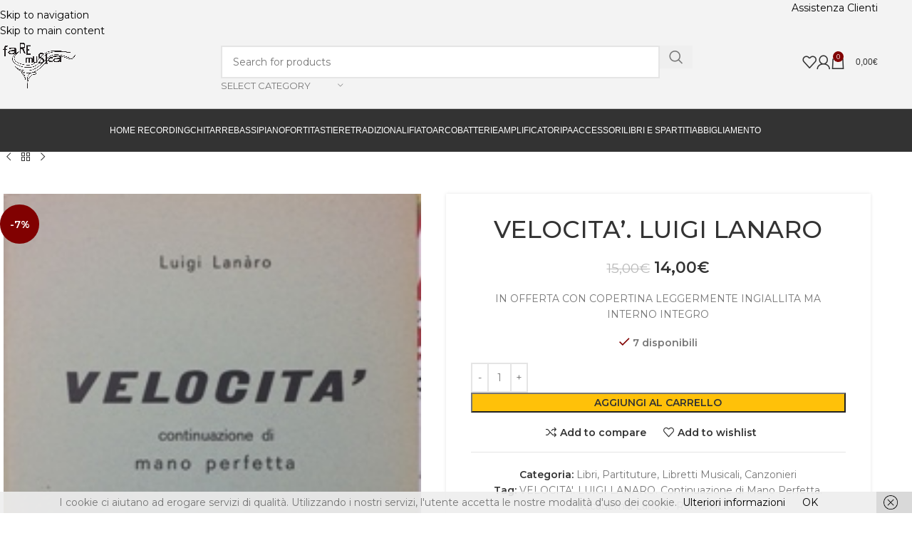

--- FILE ---
content_type: text/html; charset=UTF-8
request_url: https://fare-musica.com/prodotto/velocita-luigi-lanaro/
body_size: 57378
content:
<!DOCTYPE html>
<html lang="it-IT">
<head>
	<meta charset="UTF-8">
	<link rel="profile" href="https://gmpg.org/xfn/11">
	<link rel="pingback" href="https://fare-musica.com/xmlrpc.php">

	<meta name='robots' content='index, follow, max-image-preview:large, max-snippet:-1, max-video-preview:-1' />
	<style>img:is([sizes="auto" i], [sizes^="auto," i]) { contain-intrinsic-size: 3000px 1500px }</style>
	
<!-- Google Tag Manager for WordPress by gtm4wp.com -->
<script data-cfasync="false" data-pagespeed-no-defer>
	var gtm4wp_datalayer_name = "dataLayer";
	var dataLayer = dataLayer || [];
</script>
<!-- End Google Tag Manager for WordPress by gtm4wp.com -->
	<!-- This site is optimized with the Yoast SEO plugin v26.4 - https://yoast.com/wordpress/plugins/seo/ -->
	<title>VELOCITA&#039;. LUIGI LANARO - Fare Musica Campobasso</title>
	<link rel="canonical" href="https://fare-musica.com/prodotto/velocita-luigi-lanaro/" />
	<meta property="og:locale" content="it_IT" />
	<meta property="og:type" content="article" />
	<meta property="og:title" content="VELOCITA&#039;. LUIGI LANARO - Fare Musica Campobasso" />
	<meta property="og:description" content="IN OFFERTA CON COPERTINA LEGGERMENTE INGIALLITA MA INTERNO INTEGRO" />
	<meta property="og:url" content="https://fare-musica.com/prodotto/velocita-luigi-lanaro/" />
	<meta property="og:site_name" content="Fare Musica Campobasso" />
	<meta property="article:modified_time" content="2023-12-18T17:53:14+00:00" />
	<meta property="og:image" content="https://fare-musica.com/wp-content/uploads/2018/10/velocità-di-luigi-lanaro.jpg" />
	<meta property="og:image:width" content="211" />
	<meta property="og:image:height" content="303" />
	<meta property="og:image:type" content="image/jpeg" />
	<meta name="twitter:card" content="summary_large_image" />
	<meta name="twitter:label1" content="Tempo di lettura stimato" />
	<meta name="twitter:data1" content="1 minuto" />
	<script type="application/ld+json" class="yoast-schema-graph">{"@context":"https://schema.org","@graph":[{"@type":"WebPage","@id":"https://fare-musica.com/prodotto/velocita-luigi-lanaro/","url":"https://fare-musica.com/prodotto/velocita-luigi-lanaro/","name":"VELOCITA'. LUIGI LANARO - Fare Musica Campobasso","isPartOf":{"@id":"https://fare-musica.com/#website"},"primaryImageOfPage":{"@id":"https://fare-musica.com/prodotto/velocita-luigi-lanaro/#primaryimage"},"image":{"@id":"https://fare-musica.com/prodotto/velocita-luigi-lanaro/#primaryimage"},"thumbnailUrl":"https://fare-musica.com/wp-content/uploads/2018/10/velocità-di-luigi-lanaro.jpg","datePublished":"2018-10-16T17:22:56+00:00","dateModified":"2023-12-18T17:53:14+00:00","breadcrumb":{"@id":"https://fare-musica.com/prodotto/velocita-luigi-lanaro/#breadcrumb"},"inLanguage":"it-IT","potentialAction":[{"@type":"ReadAction","target":["https://fare-musica.com/prodotto/velocita-luigi-lanaro/"]}]},{"@type":"ImageObject","inLanguage":"it-IT","@id":"https://fare-musica.com/prodotto/velocita-luigi-lanaro/#primaryimage","url":"https://fare-musica.com/wp-content/uploads/2018/10/velocità-di-luigi-lanaro.jpg","contentUrl":"https://fare-musica.com/wp-content/uploads/2018/10/velocità-di-luigi-lanaro.jpg","width":211,"height":303},{"@type":"BreadcrumbList","@id":"https://fare-musica.com/prodotto/velocita-luigi-lanaro/#breadcrumb","itemListElement":[{"@type":"ListItem","position":1,"name":"Home","item":"https://fare-musica.com/"},{"@type":"ListItem","position":2,"name":"Negozio","item":"https://fare-musica.com/negozio/"},{"@type":"ListItem","position":3,"name":"VELOCITA&#8217;. LUIGI LANARO"}]},{"@type":"WebSite","@id":"https://fare-musica.com/#website","url":"https://fare-musica.com/","name":"Fare Musica Campobasso","description":"Negozio di strumenti musicali a Campobasso","potentialAction":[{"@type":"SearchAction","target":{"@type":"EntryPoint","urlTemplate":"https://fare-musica.com/?s={search_term_string}"},"query-input":{"@type":"PropertyValueSpecification","valueRequired":true,"valueName":"search_term_string"}}],"inLanguage":"it-IT"}]}</script>
	<!-- / Yoast SEO plugin. -->


<link rel='dns-prefetch' href='//fonts.googleapis.com' />
<link rel='dns-prefetch' href='//www.googletagmanager.com' />
<link rel='stylesheet' id='wpmf-bakery-style-css' href='https://fare-musica.com/wp-content/plugins/wp-media-folder/assets/css/vc_style.css?ver=6.1.7' type='text/css' media='all' />
<link rel='stylesheet' id='wpmf-bakery-display-gallery-style-css' href='https://fare-musica.com/wp-content/plugins/wp-media-folder/assets/css/display-gallery/style-display-gallery.css?ver=6.1.7' type='text/css' media='all' />
<link rel='stylesheet' id='wp-block-library-css' href='https://fare-musica.com/wp-includes/css/dist/block-library/style.min.css?ver=db8f99d89c687ef32d54eea2a15fc538' type='text/css' media='all' />
<style id='safe-svg-svg-icon-style-inline-css' type='text/css'>
.safe-svg-cover{text-align:center}.safe-svg-cover .safe-svg-inside{display:inline-block;max-width:100%}.safe-svg-cover svg{fill:currentColor;height:100%;max-height:100%;max-width:100%;width:100%}

</style>
<link rel='stylesheet' id='yith-wcan-shortcodes-css' href='https://fare-musica.com/wp-content/plugins/yith-woocommerce-ajax-navigation/assets/css/shortcodes.css?ver=5.15.1' type='text/css' media='all' />
<style id='yith-wcan-shortcodes-inline-css' type='text/css'>
:root{
	--yith-wcan-filters_colors_titles: #434343;
	--yith-wcan-filters_colors_background: #FFFFFF;
	--yith-wcan-filters_colors_accent: #A7144C;
	--yith-wcan-filters_colors_accent_r: 167;
	--yith-wcan-filters_colors_accent_g: 20;
	--yith-wcan-filters_colors_accent_b: 76;
	--yith-wcan-color_swatches_border_radius: 100%;
	--yith-wcan-color_swatches_size: 30px;
	--yith-wcan-labels_style_background: #FFFFFF;
	--yith-wcan-labels_style_background_hover: #A7144C;
	--yith-wcan-labels_style_background_active: #A7144C;
	--yith-wcan-labels_style_text: #434343;
	--yith-wcan-labels_style_text_hover: #FFFFFF;
	--yith-wcan-labels_style_text_active: #FFFFFF;
	--yith-wcan-anchors_style_text: #434343;
	--yith-wcan-anchors_style_text_hover: #A7144C;
	--yith-wcan-anchors_style_text_active: #A7144C;
}
</style>
<style id='global-styles-inline-css' type='text/css'>
:root{--wp--preset--aspect-ratio--square: 1;--wp--preset--aspect-ratio--4-3: 4/3;--wp--preset--aspect-ratio--3-4: 3/4;--wp--preset--aspect-ratio--3-2: 3/2;--wp--preset--aspect-ratio--2-3: 2/3;--wp--preset--aspect-ratio--16-9: 16/9;--wp--preset--aspect-ratio--9-16: 9/16;--wp--preset--color--black: #000000;--wp--preset--color--cyan-bluish-gray: #abb8c3;--wp--preset--color--white: #ffffff;--wp--preset--color--pale-pink: #f78da7;--wp--preset--color--vivid-red: #cf2e2e;--wp--preset--color--luminous-vivid-orange: #ff6900;--wp--preset--color--luminous-vivid-amber: #fcb900;--wp--preset--color--light-green-cyan: #7bdcb5;--wp--preset--color--vivid-green-cyan: #00d084;--wp--preset--color--pale-cyan-blue: #8ed1fc;--wp--preset--color--vivid-cyan-blue: #0693e3;--wp--preset--color--vivid-purple: #9b51e0;--wp--preset--gradient--vivid-cyan-blue-to-vivid-purple: linear-gradient(135deg,rgba(6,147,227,1) 0%,rgb(155,81,224) 100%);--wp--preset--gradient--light-green-cyan-to-vivid-green-cyan: linear-gradient(135deg,rgb(122,220,180) 0%,rgb(0,208,130) 100%);--wp--preset--gradient--luminous-vivid-amber-to-luminous-vivid-orange: linear-gradient(135deg,rgba(252,185,0,1) 0%,rgba(255,105,0,1) 100%);--wp--preset--gradient--luminous-vivid-orange-to-vivid-red: linear-gradient(135deg,rgba(255,105,0,1) 0%,rgb(207,46,46) 100%);--wp--preset--gradient--very-light-gray-to-cyan-bluish-gray: linear-gradient(135deg,rgb(238,238,238) 0%,rgb(169,184,195) 100%);--wp--preset--gradient--cool-to-warm-spectrum: linear-gradient(135deg,rgb(74,234,220) 0%,rgb(151,120,209) 20%,rgb(207,42,186) 40%,rgb(238,44,130) 60%,rgb(251,105,98) 80%,rgb(254,248,76) 100%);--wp--preset--gradient--blush-light-purple: linear-gradient(135deg,rgb(255,206,236) 0%,rgb(152,150,240) 100%);--wp--preset--gradient--blush-bordeaux: linear-gradient(135deg,rgb(254,205,165) 0%,rgb(254,45,45) 50%,rgb(107,0,62) 100%);--wp--preset--gradient--luminous-dusk: linear-gradient(135deg,rgb(255,203,112) 0%,rgb(199,81,192) 50%,rgb(65,88,208) 100%);--wp--preset--gradient--pale-ocean: linear-gradient(135deg,rgb(255,245,203) 0%,rgb(182,227,212) 50%,rgb(51,167,181) 100%);--wp--preset--gradient--electric-grass: linear-gradient(135deg,rgb(202,248,128) 0%,rgb(113,206,126) 100%);--wp--preset--gradient--midnight: linear-gradient(135deg,rgb(2,3,129) 0%,rgb(40,116,252) 100%);--wp--preset--font-size--small: 13px;--wp--preset--font-size--medium: 20px;--wp--preset--font-size--large: 36px;--wp--preset--font-size--x-large: 42px;--wp--preset--spacing--20: 0.44rem;--wp--preset--spacing--30: 0.67rem;--wp--preset--spacing--40: 1rem;--wp--preset--spacing--50: 1.5rem;--wp--preset--spacing--60: 2.25rem;--wp--preset--spacing--70: 3.38rem;--wp--preset--spacing--80: 5.06rem;--wp--preset--shadow--natural: 6px 6px 9px rgba(0, 0, 0, 0.2);--wp--preset--shadow--deep: 12px 12px 50px rgba(0, 0, 0, 0.4);--wp--preset--shadow--sharp: 6px 6px 0px rgba(0, 0, 0, 0.2);--wp--preset--shadow--outlined: 6px 6px 0px -3px rgba(255, 255, 255, 1), 6px 6px rgba(0, 0, 0, 1);--wp--preset--shadow--crisp: 6px 6px 0px rgba(0, 0, 0, 1);}:where(body) { margin: 0; }.wp-site-blocks > .alignleft { float: left; margin-right: 2em; }.wp-site-blocks > .alignright { float: right; margin-left: 2em; }.wp-site-blocks > .aligncenter { justify-content: center; margin-left: auto; margin-right: auto; }:where(.is-layout-flex){gap: 0.5em;}:where(.is-layout-grid){gap: 0.5em;}.is-layout-flow > .alignleft{float: left;margin-inline-start: 0;margin-inline-end: 2em;}.is-layout-flow > .alignright{float: right;margin-inline-start: 2em;margin-inline-end: 0;}.is-layout-flow > .aligncenter{margin-left: auto !important;margin-right: auto !important;}.is-layout-constrained > .alignleft{float: left;margin-inline-start: 0;margin-inline-end: 2em;}.is-layout-constrained > .alignright{float: right;margin-inline-start: 2em;margin-inline-end: 0;}.is-layout-constrained > .aligncenter{margin-left: auto !important;margin-right: auto !important;}.is-layout-constrained > :where(:not(.alignleft):not(.alignright):not(.alignfull)){margin-left: auto !important;margin-right: auto !important;}body .is-layout-flex{display: flex;}.is-layout-flex{flex-wrap: wrap;align-items: center;}.is-layout-flex > :is(*, div){margin: 0;}body .is-layout-grid{display: grid;}.is-layout-grid > :is(*, div){margin: 0;}body{padding-top: 0px;padding-right: 0px;padding-bottom: 0px;padding-left: 0px;}a:where(:not(.wp-element-button)){text-decoration: none;}:root :where(.wp-element-button, .wp-block-button__link){background-color: #32373c;border-width: 0;color: #fff;font-family: inherit;font-size: inherit;line-height: inherit;padding: calc(0.667em + 2px) calc(1.333em + 2px);text-decoration: none;}.has-black-color{color: var(--wp--preset--color--black) !important;}.has-cyan-bluish-gray-color{color: var(--wp--preset--color--cyan-bluish-gray) !important;}.has-white-color{color: var(--wp--preset--color--white) !important;}.has-pale-pink-color{color: var(--wp--preset--color--pale-pink) !important;}.has-vivid-red-color{color: var(--wp--preset--color--vivid-red) !important;}.has-luminous-vivid-orange-color{color: var(--wp--preset--color--luminous-vivid-orange) !important;}.has-luminous-vivid-amber-color{color: var(--wp--preset--color--luminous-vivid-amber) !important;}.has-light-green-cyan-color{color: var(--wp--preset--color--light-green-cyan) !important;}.has-vivid-green-cyan-color{color: var(--wp--preset--color--vivid-green-cyan) !important;}.has-pale-cyan-blue-color{color: var(--wp--preset--color--pale-cyan-blue) !important;}.has-vivid-cyan-blue-color{color: var(--wp--preset--color--vivid-cyan-blue) !important;}.has-vivid-purple-color{color: var(--wp--preset--color--vivid-purple) !important;}.has-black-background-color{background-color: var(--wp--preset--color--black) !important;}.has-cyan-bluish-gray-background-color{background-color: var(--wp--preset--color--cyan-bluish-gray) !important;}.has-white-background-color{background-color: var(--wp--preset--color--white) !important;}.has-pale-pink-background-color{background-color: var(--wp--preset--color--pale-pink) !important;}.has-vivid-red-background-color{background-color: var(--wp--preset--color--vivid-red) !important;}.has-luminous-vivid-orange-background-color{background-color: var(--wp--preset--color--luminous-vivid-orange) !important;}.has-luminous-vivid-amber-background-color{background-color: var(--wp--preset--color--luminous-vivid-amber) !important;}.has-light-green-cyan-background-color{background-color: var(--wp--preset--color--light-green-cyan) !important;}.has-vivid-green-cyan-background-color{background-color: var(--wp--preset--color--vivid-green-cyan) !important;}.has-pale-cyan-blue-background-color{background-color: var(--wp--preset--color--pale-cyan-blue) !important;}.has-vivid-cyan-blue-background-color{background-color: var(--wp--preset--color--vivid-cyan-blue) !important;}.has-vivid-purple-background-color{background-color: var(--wp--preset--color--vivid-purple) !important;}.has-black-border-color{border-color: var(--wp--preset--color--black) !important;}.has-cyan-bluish-gray-border-color{border-color: var(--wp--preset--color--cyan-bluish-gray) !important;}.has-white-border-color{border-color: var(--wp--preset--color--white) !important;}.has-pale-pink-border-color{border-color: var(--wp--preset--color--pale-pink) !important;}.has-vivid-red-border-color{border-color: var(--wp--preset--color--vivid-red) !important;}.has-luminous-vivid-orange-border-color{border-color: var(--wp--preset--color--luminous-vivid-orange) !important;}.has-luminous-vivid-amber-border-color{border-color: var(--wp--preset--color--luminous-vivid-amber) !important;}.has-light-green-cyan-border-color{border-color: var(--wp--preset--color--light-green-cyan) !important;}.has-vivid-green-cyan-border-color{border-color: var(--wp--preset--color--vivid-green-cyan) !important;}.has-pale-cyan-blue-border-color{border-color: var(--wp--preset--color--pale-cyan-blue) !important;}.has-vivid-cyan-blue-border-color{border-color: var(--wp--preset--color--vivid-cyan-blue) !important;}.has-vivid-purple-border-color{border-color: var(--wp--preset--color--vivid-purple) !important;}.has-vivid-cyan-blue-to-vivid-purple-gradient-background{background: var(--wp--preset--gradient--vivid-cyan-blue-to-vivid-purple) !important;}.has-light-green-cyan-to-vivid-green-cyan-gradient-background{background: var(--wp--preset--gradient--light-green-cyan-to-vivid-green-cyan) !important;}.has-luminous-vivid-amber-to-luminous-vivid-orange-gradient-background{background: var(--wp--preset--gradient--luminous-vivid-amber-to-luminous-vivid-orange) !important;}.has-luminous-vivid-orange-to-vivid-red-gradient-background{background: var(--wp--preset--gradient--luminous-vivid-orange-to-vivid-red) !important;}.has-very-light-gray-to-cyan-bluish-gray-gradient-background{background: var(--wp--preset--gradient--very-light-gray-to-cyan-bluish-gray) !important;}.has-cool-to-warm-spectrum-gradient-background{background: var(--wp--preset--gradient--cool-to-warm-spectrum) !important;}.has-blush-light-purple-gradient-background{background: var(--wp--preset--gradient--blush-light-purple) !important;}.has-blush-bordeaux-gradient-background{background: var(--wp--preset--gradient--blush-bordeaux) !important;}.has-luminous-dusk-gradient-background{background: var(--wp--preset--gradient--luminous-dusk) !important;}.has-pale-ocean-gradient-background{background: var(--wp--preset--gradient--pale-ocean) !important;}.has-electric-grass-gradient-background{background: var(--wp--preset--gradient--electric-grass) !important;}.has-midnight-gradient-background{background: var(--wp--preset--gradient--midnight) !important;}.has-small-font-size{font-size: var(--wp--preset--font-size--small) !important;}.has-medium-font-size{font-size: var(--wp--preset--font-size--medium) !important;}.has-large-font-size{font-size: var(--wp--preset--font-size--large) !important;}.has-x-large-font-size{font-size: var(--wp--preset--font-size--x-large) !important;}
:where(.wp-block-post-template.is-layout-flex){gap: 1.25em;}:where(.wp-block-post-template.is-layout-grid){gap: 1.25em;}
:where(.wp-block-columns.is-layout-flex){gap: 2em;}:where(.wp-block-columns.is-layout-grid){gap: 2em;}
:root :where(.wp-block-pullquote){font-size: 1.5em;line-height: 1.6;}
</style>
<style id='woocommerce-inline-inline-css' type='text/css'>
.woocommerce form .form-row .required { visibility: visible; }
</style>
<link rel='stylesheet' id='social-widget-css' href='https://fare-musica.com/wp-content/plugins/social-media-widget/social_widget.css?ver=db8f99d89c687ef32d54eea2a15fc538' type='text/css' media='all' />
<link rel='stylesheet' id='woocommerce-availability-chart-css' href='https://fare-musica.com/wp-content/plugins/woocommerce-availability-chart/assets/css/woocommerce-availability-chart.css?ver=db8f99d89c687ef32d54eea2a15fc538' type='text/css' media='all' />
<link rel='stylesheet' id='cmplz-general-css' href='https://fare-musica.com/wp-content/plugins/complianz-gdpr/assets/css/cookieblocker.min.css?ver=1764148128' type='text/css' media='all' />
<link rel='stylesheet' id='grw-public-main-css-css' href='https://fare-musica.com/wp-content/plugins/widget-google-reviews/assets/css/public-main.css?ver=6.7' type='text/css' media='all' />
<link rel='stylesheet' id='wc18-style-css' href='https://fare-musica.com/wp-content/plugins/wc-18app/css/wc-18app.css?ver=1.4.2' type='text/css' media='all' />
<link rel='stylesheet' id='wccd-style-css' href='https://fare-musica.com/wp-content/plugins/wc-carta-docente/css/wc-carta-docente.css?ver=1.4.5' type='text/css' media='all' />
<link rel='stylesheet' id='yith_wapo_front-css' href='https://fare-musica.com/wp-content/plugins/yith-woocommerce-product-add-ons/assets/css/front.css?ver=4.24.0' type='text/css' media='all' />
<style id='yith_wapo_front-inline-css' type='text/css'>
:root{--yith-wapo-required-option-color:#AF2323;--yith-wapo-checkbox-style:5px;--yith-wapo-color-swatch-style:2px;--yith-wapo-label-font-size:16px;--yith-wapo-description-font-size:12px;--yith-wapo-color-swatch-size:40px;--yith-wapo-block-padding:px px px px ;--yith-wapo-block-background-color:#ffffff;--yith-wapo-accent-color-color:#03bfac;--yith-wapo-form-border-color-color:#7a7a7a;--yith-wapo-price-box-colors-text:#474747;--yith-wapo-price-box-colors-background:#ffffff;--yith-wapo-uploads-file-colors-background:#f3f3f3;--yith-wapo-uploads-file-colors-border:#c4c4c4;--yith-wapo-tooltip-colors-text:#ffffff;--yith-wapo-tooltip-colors-background:#03bfac;}
</style>
<link rel='stylesheet' id='dashicons-css' href='https://fare-musica.com/wp-includes/css/dashicons.min.css?ver=db8f99d89c687ef32d54eea2a15fc538' type='text/css' media='all' />
<style id='dashicons-inline-css' type='text/css'>
[data-font="Dashicons"]:before {font-family: 'Dashicons' !important;content: attr(data-icon) !important;speak: none !important;font-weight: normal !important;font-variant: normal !important;text-transform: none !important;line-height: 1 !important;font-style: normal !important;-webkit-font-smoothing: antialiased !important;-moz-osx-font-smoothing: grayscale !important;}
</style>
<link rel='stylesheet' id='yith-plugin-fw-icon-font-css' href='https://fare-musica.com/wp-content/plugins/yith-woocommerce-ajax-navigation/plugin-fw/assets/css/yith-icon.css?ver=4.7.7' type='text/css' media='all' />
<link rel='stylesheet' id='wd-widget-price-filter-css' href='https://fare-musica.com/wp-content/themes/woodmart/css/parts/woo-widget-price-filter.min.css?ver=8.3.5' type='text/css' media='all' />
<link rel='stylesheet' id='wd-widget-woo-other-css' href='https://fare-musica.com/wp-content/themes/woodmart/css/parts/woo-widget-other.min.css?ver=8.3.5' type='text/css' media='all' />
<link rel='stylesheet' id='bsf-Defaults-css' href='https://fare-musica.com/wp-content/uploads/smile_fonts/Defaults/Defaults.css?ver=3.21.2' type='text/css' media='all' />
<link rel='stylesheet' id='js_composer_front-css' href='https://fare-musica.com/wp-content/plugins/js_composer/assets/css/js_composer.min.css?ver=8.7.2' type='text/css' media='all' />
<link rel='stylesheet' id='wd-style-base-css' href='https://fare-musica.com/wp-content/themes/woodmart/css/parts/base.min.css?ver=8.3.5' type='text/css' media='all' />
<link rel='stylesheet' id='wd-helpers-wpb-elem-css' href='https://fare-musica.com/wp-content/themes/woodmart/css/parts/helpers-wpb-elem.min.css?ver=8.3.5' type='text/css' media='all' />
<link rel='stylesheet' id='wd-woo-stripe-css' href='https://fare-musica.com/wp-content/themes/woodmart/css/parts/int-woo-stripe.min.css?ver=8.3.5' type='text/css' media='all' />
<link rel='stylesheet' id='wd-wpbakery-base-css' href='https://fare-musica.com/wp-content/themes/woodmart/css/parts/int-wpb-base.min.css?ver=8.3.5' type='text/css' media='all' />
<link rel='stylesheet' id='wd-wpbakery-base-deprecated-css' href='https://fare-musica.com/wp-content/themes/woodmart/css/parts/int-wpb-base-deprecated.min.css?ver=8.3.5' type='text/css' media='all' />
<link rel='stylesheet' id='wd-woocommerce-base-css' href='https://fare-musica.com/wp-content/themes/woodmart/css/parts/woocommerce-base.min.css?ver=8.3.5' type='text/css' media='all' />
<link rel='stylesheet' id='wd-mod-star-rating-css' href='https://fare-musica.com/wp-content/themes/woodmart/css/parts/mod-star-rating.min.css?ver=8.3.5' type='text/css' media='all' />
<link rel='stylesheet' id='wd-woocommerce-block-notices-css' href='https://fare-musica.com/wp-content/themes/woodmart/css/parts/woo-mod-block-notices.min.css?ver=8.3.5' type='text/css' media='all' />
<link rel='stylesheet' id='wd-woo-mod-quantity-css' href='https://fare-musica.com/wp-content/themes/woodmart/css/parts/woo-mod-quantity.min.css?ver=8.3.5' type='text/css' media='all' />
<link rel='stylesheet' id='wd-woo-single-prod-el-base-css' href='https://fare-musica.com/wp-content/themes/woodmart/css/parts/woo-single-prod-el-base.min.css?ver=8.3.5' type='text/css' media='all' />
<link rel='stylesheet' id='wd-woo-mod-stock-status-css' href='https://fare-musica.com/wp-content/themes/woodmart/css/parts/woo-mod-stock-status.min.css?ver=8.3.5' type='text/css' media='all' />
<link rel='stylesheet' id='wd-woo-mod-shop-attributes-css' href='https://fare-musica.com/wp-content/themes/woodmart/css/parts/woo-mod-shop-attributes.min.css?ver=8.3.5' type='text/css' media='all' />
<link rel='stylesheet' id='wd-wp-blocks-css' href='https://fare-musica.com/wp-content/themes/woodmart/css/parts/wp-blocks.min.css?ver=8.3.5' type='text/css' media='all' />
<link rel='stylesheet' id='child-style-css' href='https://fare-musica.com/wp-content/themes/woodmart-child/style.css?ver=8.3.5' type='text/css' media='all' />
<link rel='stylesheet' id='xts-google-fonts-css' href='https://fonts.googleapis.com/css?family=Montserrat%3A400%2C600%2C500&#038;ver=8.3.5' type='text/css' media='all' />
<script type="text/template" id="tmpl-variation-template">
	<div class="woocommerce-variation-description">{{{ data.variation.variation_description }}}</div>
	<div class="woocommerce-variation-price">{{{ data.variation.price_html }}}</div>
	<div class="woocommerce-variation-availability">{{{ data.variation.availability_html }}}</div>
</script>
<script type="text/template" id="tmpl-unavailable-variation-template">
	<p role="alert">Questo prodotto non è disponibile. Scegli un&#039;altra combinazione.</p>
</script>
<script type="text/javascript" src="https://fare-musica.com/wp-includes/js/jquery/jquery.min.js?ver=3.7.1" id="jquery-core-js"></script>
<script type="text/javascript" src="https://fare-musica.com/wp-includes/js/jquery/jquery-migrate.min.js?ver=3.4.1" id="jquery-migrate-js"></script>
<script type="text/javascript" src="https://fare-musica.com/wp-content/plugins/woocommerce/assets/js/jquery-blockui/jquery.blockUI.min.js?ver=2.7.0-wc.10.3.5" id="wc-jquery-blockui-js" data-wp-strategy="defer"></script>
<script type="text/javascript" id="wc-add-to-cart-js-extra">
/* <![CDATA[ */
var wc_add_to_cart_params = {"ajax_url":"\/wp-admin\/admin-ajax.php","wc_ajax_url":"\/?wc-ajax=%%endpoint%%","i18n_view_cart":"Visualizza carrello","cart_url":"https:\/\/fare-musica.com\/carrello\/","is_cart":"","cart_redirect_after_add":"no"};
/* ]]> */
</script>
<script type="text/javascript" src="https://fare-musica.com/wp-content/plugins/woocommerce/assets/js/frontend/add-to-cart.min.js?ver=10.3.5" id="wc-add-to-cart-js" data-wp-strategy="defer"></script>
<script type="text/javascript" src="https://fare-musica.com/wp-content/plugins/woocommerce/assets/js/zoom/jquery.zoom.min.js?ver=1.7.21-wc.10.3.5" id="wc-zoom-js" defer="defer" data-wp-strategy="defer"></script>
<script type="text/javascript" src="https://fare-musica.com/wp-content/plugins/woocommerce/assets/js/js-cookie/js.cookie.min.js?ver=2.1.4-wc.10.3.5" id="wc-js-cookie-js" defer="defer" data-wp-strategy="defer"></script>
<script type="text/javascript" id="woocommerce-js-extra">
/* <![CDATA[ */
var woocommerce_params = {"ajax_url":"\/wp-admin\/admin-ajax.php","wc_ajax_url":"\/?wc-ajax=%%endpoint%%","i18n_password_show":"Mostra password","i18n_password_hide":"Nascondi password"};
/* ]]> */
</script>
<script type="text/javascript" src="https://fare-musica.com/wp-content/plugins/woocommerce/assets/js/frontend/woocommerce.min.js?ver=10.3.5" id="woocommerce-js" defer="defer" data-wp-strategy="defer"></script>
<script type="text/javascript" src="https://fare-musica.com/wp-content/plugins/js_composer/assets/js/vendors/woocommerce-add-to-cart.js?ver=8.7.2" id="vc_woocommerce-add-to-cart-js-js"></script>
<script type="text/javascript" defer="defer" src="https://fare-musica.com/wp-content/plugins/widget-google-reviews/assets/js/public-main.js?ver=6.7" id="grw-public-main-js-js"></script>
<script type="text/javascript" src="https://fare-musica.com/wp-includes/js/underscore.min.js?ver=1.13.7" id="underscore-js"></script>
<script type="text/javascript" id="wp-util-js-extra">
/* <![CDATA[ */
var _wpUtilSettings = {"ajax":{"url":"\/wp-admin\/admin-ajax.php"}};
/* ]]> */
</script>
<script type="text/javascript" src="https://fare-musica.com/wp-includes/js/wp-util.min.js?ver=db8f99d89c687ef32d54eea2a15fc538" id="wp-util-js"></script>
<script type="text/javascript" src="https://fare-musica.com/wp-content/themes/woodmart/js/libs/device.min.js?ver=8.3.5" id="wd-device-library-js"></script>
<script type="text/javascript" src="https://fare-musica.com/wp-content/themes/woodmart/js/scripts/global/scrollBar.min.js?ver=8.3.5" id="wd-scrollbar-js"></script>
<script></script><link rel="https://api.w.org/" href="https://fare-musica.com/wp-json/" /><link rel="alternate" title="JSON" type="application/json" href="https://fare-musica.com/wp-json/wp/v2/product/17186" /><link rel="EditURI" type="application/rsd+xml" title="RSD" href="https://fare-musica.com/xmlrpc.php?rsd" />
<link rel="alternate" title="oEmbed (JSON)" type="application/json+oembed" href="https://fare-musica.com/wp-json/oembed/1.0/embed?url=https%3A%2F%2Ffare-musica.com%2Fprodotto%2Fvelocita-luigi-lanaro%2F" />
<link rel="alternate" title="oEmbed (XML)" type="text/xml+oembed" href="https://fare-musica.com/wp-json/oembed/1.0/embed?url=https%3A%2F%2Ffare-musica.com%2Fprodotto%2Fvelocita-luigi-lanaro%2F&#038;format=xml" />
<meta name="generator" content="Site Kit by Google 1.166.0" />
<!-- Google Tag Manager for WordPress by gtm4wp.com -->
<!-- GTM Container placement set to footer -->
<script data-cfasync="false" data-pagespeed-no-defer>
</script>
<!-- End Google Tag Manager for WordPress by gtm4wp.com -->					<meta name="viewport" content="width=device-width, initial-scale=1.0, maximum-scale=1.0, user-scalable=no">
										<noscript><style>.woocommerce-product-gallery{ opacity: 1 !important; }</style></noscript>
	<meta name="generator" content="Elementor 3.33.2; features: additional_custom_breakpoints; settings: css_print_method-external, google_font-enabled, font_display-auto">
			<style>
				.e-con.e-parent:nth-of-type(n+4):not(.e-lazyloaded):not(.e-no-lazyload),
				.e-con.e-parent:nth-of-type(n+4):not(.e-lazyloaded):not(.e-no-lazyload) * {
					background-image: none !important;
				}
				@media screen and (max-height: 1024px) {
					.e-con.e-parent:nth-of-type(n+3):not(.e-lazyloaded):not(.e-no-lazyload),
					.e-con.e-parent:nth-of-type(n+3):not(.e-lazyloaded):not(.e-no-lazyload) * {
						background-image: none !important;
					}
				}
				@media screen and (max-height: 640px) {
					.e-con.e-parent:nth-of-type(n+2):not(.e-lazyloaded):not(.e-no-lazyload),
					.e-con.e-parent:nth-of-type(n+2):not(.e-lazyloaded):not(.e-no-lazyload) * {
						background-image: none !important;
					}
				}
			</style>
			<meta name="generator" content="Powered by WPBakery Page Builder - drag and drop page builder for WordPress."/>
<link rel="icon" href="https://fare-musica.com/wp-content/uploads/2022/01/cropped-favicon-32x32.png" sizes="32x32" />
<link rel="icon" href="https://fare-musica.com/wp-content/uploads/2022/01/cropped-favicon-192x192.png" sizes="192x192" />
<link rel="apple-touch-icon" href="https://fare-musica.com/wp-content/uploads/2022/01/cropped-favicon-180x180.png" />
<meta name="msapplication-TileImage" content="https://fare-musica.com/wp-content/uploads/2022/01/cropped-favicon-270x270.png" />
<!-- Google tag (gtag.js) -->
<script async src="https://www.googletagmanager.com/gtag/js?id=G-L05T6064TG"></script>
<script>
  window.dataLayer = window.dataLayer || [];
  function gtag(){dataLayer.push(arguments);}
  gtag('js', new Date());

  gtag('config', 'G-L05T6064TG');
</script>		<style type="text/css" id="wp-custom-css">
			.main-page-wrapper {
    margin-top: -40px;
    padding-top: 0px;
    min-height: 50vh;
    background-color: #FFF;
}

.single-product-page > div:not(:last-child) {
    margin-bottom: 40px;
    margin-top: 40px;
}

.whb-header-bottom {
    background-color: rgba(0, 0, 0, 1);
    padding-top: 20px;
	  padding-bottom: 20px;
}

.otgs-development-site-front-end {
    background-size: 32px;
    padding: 22px 0px;
    font-size: 12px;
    font-family: -apple-system,BlinkMacSystemFont,"Segoe UI",Roboto,Oxygen-Sans,Ubuntu,Cantarell,"Helvetica Neue",sans-serif;
    line-height: 18px;
    text-align: center;
    color: white;
    background-color: #33879E;
    display: none;
}

.product-grid-item {
    text-align: center;
    border: 1px solid #eee !important;
    border-radius: 10px;
    padding-bottom: 30px;
}

.category-grid-item .wd-entities-title {
    margin-bottom: 0;
    text-transform: uppercase;
    font-size: 17px;
}

.copyrights-wrapper {
    border-top: 1px solid rgba(119,119,119,0.2);
        border-top-color: rgba(119, 119, 119, 0.2);
    background: #333333 !important;
}

.wd-back-btn.wd-style-icon > a {
    height: 40px;
    display: none;
}

.owl-dots {
    margin-top: 5px;
    text-align: center;
    display: none;
}

.wd-prefooter {
  padding-bottom: 0px !important;
  background-color: #FFF;
}

.whb-header {
  margin-bottom: 35px;
}

.shop-loop-head {
  display: flex;
  align-items: center;
  flex-wrap: wrap;
  justify-content: space-between;
  margin-bottom: 20px;
  max-width: 100%;
  width: 100%;
  padding-top: 50px;
}

.term-description, .page-description {
  margin-bottom: 25px;
  padding-top: 50px;
}

.searchform.wd-with-cat input[type="text"] {
  padding-right: 230px;
  background: #fff;
}

.product-grid-item .wd-entities-title {
  margin-bottom: 5px;
  font-size: inherit;
  min-height: 50px;
}

.product-grid-item .wd-product-cats, .product-grid-item .wd-product-brands-links {
  margin-bottom: 5px;
  color: #9E9E9E;
  font-size: 95%;
  min-height: 50px;
}

.woocommerce-ordering select {
  padding-bottom: 5px;
  padding-left: 2px;
  padding-right: 20px;
  max-width: 210px;
  height: auto;
  border-top-style: none;
  border-right-style: none;
  border-left-style: none;
  border-radius: 0;
  background-position: right 0 top 50%;
  color: #2d2a2a;
  font-weight: 300;
  line-height: 1.2;
  font-size: inherit;
  cursor: pointer;
}

.product_list_widget > li {
  margin-bottom: 15px;
  padding-bottom: 15px;
  border-bottom: 0px solid rgba(119,119,119,0.2);
}

.wd-sub-menu li a {
  position: relative;
  display: flex;
  align-items: center;
  padding-top: 8px;
  padding-bottom: 8px;
  color: var(--sub-menu-color);
  font-size: 12px;
  line-height: 1.3;
  text-transform: uppercase;
	text-rendering: optimizeLegibility;
	font-family: “Arial, Helvetica, sans-serif”;
}

.wd-hover-standard .wd-add-btn > a {
  border-radius: var(--btn-shop-brd-radius);
  box-shadow: var(--btn-shop-box-shadow);
	color:#333333 !important;
	font-weight: bold;
  background-color: #FFC109 !important;
}

.amount {
  font-weight: 600;
  color: #333;
}

.wd-hover-standard .wd-add-btn > a:hover {
  color: #333;
  box-shadow: var(--btn-shop-box-shadow-hover);
  background-color: var(--btn-shop-bgcolor-hover);
}

.single_add_to_cart_button {
  color: var(--btn-shop-color-hover);
  box-shadow: var(--btn-shop-box-shadow-hover);
  background-color: #FFC109;
  color: #333;
  font-weight: bold;
}

.single_add_to_cart_button:hover {
  color: var(--btn-shop-color-hover);
  box-shadow: var(--btn-shop-box-shadow-hover);
  background-color: #E0A800;
  color: #333;
  font-weight: bold;
}

.summary-inner > .price, .wd-scroll-content > .price {
  font-size: 36px;
  line-height: 1.2;
}

.labels-rounded .product-label {
  display: flex;
  align-items: center;
  justify-content: center;
  padding: 5px 5px;
  min-height: 26px;
  border-radius: 0px;
  background: #800101;
  color: #fff;
}

.labels-rounded .out-of-stock {
  max-width: 100px;
  font-size: 12px;
}

.product-labels {
  position: absolute;
  z-index: 1;
  display: flex;
  align-items: flex-start;
  flex-direction: column;
  flex-wrap: nowrap;
  max-width: 60%;
  transition: opacity .3s ease;
}
		</style>
		<style>
		
		</style><noscript><style> .wpb_animate_when_almost_visible { opacity: 1; }</style></noscript>			<style id="wd-style-default_header-css" data-type="wd-style-default_header">
				:root{
	--wd-top-bar-h: 22px;
	--wd-top-bar-sm-h: .00001px;
	--wd-top-bar-sticky-h: 22px;
	--wd-top-bar-brd-w: .00001px;

	--wd-header-general-h: 130px;
	--wd-header-general-sm-h: 60px;
	--wd-header-general-sticky-h: 130px;
	--wd-header-general-brd-w: 1px;

	--wd-header-bottom-h: 20px;
	--wd-header-bottom-sm-h: .00001px;
	--wd-header-bottom-sticky-h: .00001px;
	--wd-header-bottom-brd-w: .00001px;

	--wd-header-clone-h: .00001px;

	--wd-header-brd-w: calc(var(--wd-top-bar-brd-w) + var(--wd-header-general-brd-w) + var(--wd-header-bottom-brd-w));
	--wd-header-h: calc(var(--wd-top-bar-h) + var(--wd-header-general-h) + var(--wd-header-bottom-h) + var(--wd-header-brd-w));
	--wd-header-sticky-h: calc(var(--wd-top-bar-sticky-h) + var(--wd-header-general-sticky-h) + var(--wd-header-bottom-sticky-h) + var(--wd-header-clone-h) + var(--wd-header-brd-w));
	--wd-header-sm-h: calc(var(--wd-top-bar-sm-h) + var(--wd-header-general-sm-h) + var(--wd-header-bottom-sm-h) + var(--wd-header-brd-w));
}

.whb-top-bar .wd-dropdown {
	margin-top: -10px;
}

.whb-top-bar .wd-dropdown:after {
	height: 1px;
}

.whb-sticked .whb-top-bar .wd-dropdown:not(.sub-sub-menu) {
	margin-top: -10px;
}

.whb-sticked .whb-top-bar .wd-dropdown:not(.sub-sub-menu):after {
	height: 1px;
}

.whb-sticked .whb-general-header .wd-dropdown:not(.sub-sub-menu) {
	margin-top: 44px;
}

.whb-sticked .whb-general-header .wd-dropdown:not(.sub-sub-menu):after {
	height: 55px;
}


:root:has(.whb-general-header.whb-border-boxed) {
	--wd-header-general-brd-w: .00001px;
}

@media (max-width: 1024px) {
:root:has(.whb-general-header.whb-hidden-mobile) {
	--wd-header-general-brd-w: .00001px;
}
}


.whb-header-bottom .wd-dropdown {
	margin-top: -11px;
}

.whb-header-bottom .wd-dropdown:after {
	height: 0px;
}



		
.whb-top-bar {
	background-color: rgba(243, 243, 243, 1);
}

.whb-773pbmqaeivs6f8f9nf7 form.searchform {
	--wd-form-height: 46px;
}
.whb-general-header {
	background-color: rgba(243, 243, 243, 1);border-color: rgba(129, 129, 129, 0.2);border-bottom-width: 1px;border-bottom-style: groove;
}

.whb-header-bottom {
	background-color: rgba(51, 51, 51, 1);
}
			</style>
						<style id="wd-style-theme_settings_default-css" data-type="wd-style-theme_settings_default">
				@font-face {
	font-weight: normal;
	font-style: normal;
	font-family: "woodmart-font";
	src: url("//fare-musica.com/wp-content/themes/woodmart/fonts/woodmart-font-1-400.woff2?v=8.3.5") format("woff2");
}

@font-face {
	font-family: "star";
	font-weight: 400;
	font-style: normal;
	src: url("//fare-musica.com/wp-content/plugins/woocommerce/assets/fonts/star.eot?#iefix") format("embedded-opentype"), url("//fare-musica.com/wp-content/plugins/woocommerce/assets/fonts/star.woff") format("woff"), url("//fare-musica.com/wp-content/plugins/woocommerce/assets/fonts/star.ttf") format("truetype"), url("//fare-musica.com/wp-content/plugins/woocommerce/assets/fonts/star.svg#star") format("svg");
}

@font-face {
	font-family: "WooCommerce";
	font-weight: 400;
	font-style: normal;
	src: url("//fare-musica.com/wp-content/plugins/woocommerce/assets/fonts/WooCommerce.eot?#iefix") format("embedded-opentype"), url("//fare-musica.com/wp-content/plugins/woocommerce/assets/fonts/WooCommerce.woff") format("woff"), url("//fare-musica.com/wp-content/plugins/woocommerce/assets/fonts/WooCommerce.ttf") format("truetype"), url("//fare-musica.com/wp-content/plugins/woocommerce/assets/fonts/WooCommerce.svg#WooCommerce") format("svg");
}

:root {
	--wd-text-font: "Montserrat", Arial, Helvetica, sans-serif;
	--wd-text-font-weight: 400;
	--wd-text-color: #777777;
	--wd-text-font-size: 14px;
	--wd-title-font: "Montserrat", Arial, Helvetica, sans-serif;
	--wd-title-font-weight: 500;
	--wd-title-color: #242424;
	--wd-entities-title-font: "Montserrat", Arial, Helvetica, sans-serif;
	--wd-entities-title-font-weight: 500;
	--wd-entities-title-color: #333333;
	--wd-entities-title-color-hover: rgb(51 51 51 / 65%);
	--wd-alternative-font: "Montserrat", Arial, Helvetica, sans-serif;
	--wd-widget-title-font: "Montserrat", Arial, Helvetica, sans-serif;
	--wd-widget-title-font-weight: 600;
	--wd-widget-title-transform: uppercase;
	--wd-widget-title-color: #333;
	--wd-widget-title-font-size: 16px;
	--wd-header-el-font: Arial, Helvetica, sans-serif;
	--wd-header-el-font-weight: 500;
	--wd-header-el-transform: uppercase;
	--wd-header-el-font-size: 12px;
	--wd-otl-style: dotted;
	--wd-otl-width: 2px;
	--wd-primary-color: rgb(129,1,1);
	--wd-alternative-color: #fbbc34;
	--btn-default-bgcolor: #f7f7f7;
	--btn-default-bgcolor-hover: #efefef;
	--btn-accented-bgcolor: rgb(129,1,1);
	--btn-accented-bgcolor-hover: rgb(175,0,0);
	--wd-form-brd-width: 2px;
	--notices-success-bg: #459647;
	--notices-success-color: #fff;
	--notices-warning-bg: #E0B252;
	--notices-warning-color: #fff;
	--wd-link-color: rgb(0,0,0);
	--wd-link-color-hover: rgb(129,1,1);
}
.wd-age-verify-wrap {
	--wd-popup-width: 500px;
}
.wd-popup.wd-promo-popup {
	background-color: #111111;
	background-image: none;
	background-repeat: no-repeat;
	background-size: contain;
	background-position: left center;
}
.wd-promo-popup-wrap {
	--wd-popup-width: 800px;
}
:is(.woodmart-woocommerce-layered-nav, .wd-product-category-filter) .wd-scroll-content {
	max-height: 223px;
}
.wd-page-title .wd-page-title-bg img {
	object-fit: cover;
	object-position: center center;
}
.wd-footer {
	background-color: rgb(243,243,243);
	background-image: none;
}
.mfp-wrap.wd-popup-quick-view-wrap {
	--wd-popup-width: 920px;
}
:root{
--wd-container-w: 1222px;
--wd-form-brd-radius: 0px;
--btn-default-color: #333;
--btn-default-color-hover: #333;
--btn-accented-color: #fff;
--btn-accented-color-hover: #fff;
--btn-default-brd-radius: 0px;
--btn-default-box-shadow: none;
--btn-default-box-shadow-hover: none;
--btn-default-box-shadow-active: none;
--btn-default-bottom: 0px;
--btn-accented-bottom-active: -1px;
--btn-accented-brd-radius: 0px;
--btn-accented-box-shadow: inset 0 -2px 0 rgba(0, 0, 0, .15);
--btn-accented-box-shadow-hover: inset 0 -2px 0 rgba(0, 0, 0, .15);
--wd-brd-radius: 0px;
}

@media (min-width: 1222px) {
[data-vc-full-width]:not([data-vc-stretch-content]),
:is(.vc_section, .vc_row).wd-section-stretch {
padding-left: calc((100vw - 1222px - var(--wd-sticky-nav-w) - var(--wd-scroll-w)) / 2);
padding-right: calc((100vw - 1222px - var(--wd-sticky-nav-w) - var(--wd-scroll-w)) / 2);
}
}



			</style>
			</head>

<body data-rsssl=1 class="wp-singular product-template-default single single-product postid-17186 wp-theme-woodmart wp-child-theme-woodmart-child theme-woodmart woocommerce woocommerce-page woocommerce-no-js yith-wcan-free wrapper-full-width  categories-accordion-on woodmart-ajax-shop-on sticky-toolbar-on wpb-js-composer js-comp-ver-8.7.2 vc_responsive elementor-default elementor-kit-38021">
			<script type="text/javascript" id="wd-flicker-fix">// Flicker fix.</script>		<div class="wd-skip-links">
								<a href="#menu-fare-musica-2022" class="wd-skip-navigation btn">
						Skip to navigation					</a>
								<a href="#main-content" class="wd-skip-content btn">
				Skip to main content			</a>
		</div>
			
	
	<div class="wd-page-wrapper website-wrapper">
									<header class="whb-header whb-default_header whb-full-width whb-scroll-slide whb-sticky-real whb-custom-header">
								<link rel="stylesheet" id="wd-header-base-css" href="https://fare-musica.com/wp-content/themes/woodmart/css/parts/header-base.min.css?ver=8.3.5" type="text/css" media="all" /> 						<link rel="stylesheet" id="wd-mod-tools-css" href="https://fare-musica.com/wp-content/themes/woodmart/css/parts/mod-tools.min.css?ver=8.3.5" type="text/css" media="all" /> 			<div class="whb-main-header">
	
<div class="whb-row whb-top-bar whb-sticky-row whb-with-bg whb-without-border whb-color-dark whb-hidden-mobile whb-with-shadow whb-flex-flex-middle">
	<div class="container">
		<div class="whb-flex-row whb-top-bar-inner">
			<div class="whb-column whb-col-left whb-column5 whb-visible-lg whb-empty-column">
	</div>
<div class="whb-column whb-col-center whb-column6 whb-visible-lg whb-empty-column">
	</div>
<div class="whb-column whb-col-right whb-column7 whb-visible-lg">
				<link rel="stylesheet" id="wd-header-elements-base-css" href="https://fare-musica.com/wp-content/themes/woodmart/css/parts/header-el-base.min.css?ver=8.3.5" type="text/css" media="all" /> 						<link rel="stylesheet" id="wd-button-css" href="https://fare-musica.com/wp-content/themes/woodmart/css/parts/el-button.min.css?ver=8.3.5" type="text/css" media="all" /> 			<div id="wd-6928e0880c4b0" class="  whb-z1ehacmzr1ba2qwkmha5 wd-button-wrapper text-center"><a href="tel:0874411434" title="" class="btn btn-color-primary btn-style-3d btn-shape-rectangle btn-size-extra-small">Assistenza Clienti</a></div></div>
<div class="whb-column whb-col-mobile whb-column_mobile1 whb-hidden-lg">
				<link rel="stylesheet" id="wd-header-my-account-dropdown-css" href="https://fare-musica.com/wp-content/themes/woodmart/css/parts/header-el-my-account-dropdown.min.css?ver=8.3.5" type="text/css" media="all" /> 						<link rel="stylesheet" id="wd-woo-mod-login-form-css" href="https://fare-musica.com/wp-content/themes/woodmart/css/parts/woo-mod-login-form.min.css?ver=8.3.5" type="text/css" media="all" /> 						<link rel="stylesheet" id="wd-header-my-account-css" href="https://fare-musica.com/wp-content/themes/woodmart/css/parts/header-el-my-account.min.css?ver=8.3.5" type="text/css" media="all" /> 			<div class="wd-header-my-account wd-tools-element wd-event-hover wd-with-username wd-design-1 wd-account-style-text whb-36211hvet3z4asp3opfz">
			<a href="https://fare-musica.com/account/" title="My account">
			
				<span class="wd-tools-icon">
									</span>
				<span class="wd-tools-text">
				Login / Register			</span>

					</a>

		
					<div class="wd-dropdown wd-dropdown-register color-scheme-dark">
						<div class="login-dropdown-inner woocommerce">
							<span class="wd-heading"><span class="title">Sign in</span><a class="create-account-link" href="https://fare-musica.com/account/?action=register">Create an Account</a></span>
										<form id="customer_login" method="post" class="login woocommerce-form woocommerce-form-login hidden-form" action="https://fare-musica.com/account/">

				
				
				<p class="woocommerce-FormRow woocommerce-FormRow--wide form-row form-row-wide form-row-username">
					<label for="username">Nome utente o indirizzo email&nbsp;<span class="required" aria-hidden="true">*</span><span class="screen-reader-text">Richiesto</span></label>
					<input type="text" class="woocommerce-Input woocommerce-Input--text input-text" name="username" id="username" autocomplete="username" value="" />				</p>
				<p class="woocommerce-FormRow woocommerce-FormRow--wide form-row form-row-wide form-row-password">
					<label for="password">Password&nbsp;<span class="required" aria-hidden="true">*</span><span class="screen-reader-text">Richiesto</span></label>
					<input class="woocommerce-Input woocommerce-Input--text input-text" type="password" name="password" id="password" autocomplete="current-password" />
				</p>

				<p class="aiowps-captcha hide-when-displaying-tfa-input"><label for="aiowps-captcha-answer-6928e0880ca99">Inserisci una risposta in cifre:</label><div class="aiowps-captcha-equation hide-when-displaying-tfa-input"><strong>19 &#8722; 6 = <input type="hidden" name="aiowps-captcha-string-info" class="aiowps-captcha-string-info" value="4yt7yym9v9" /><input type="hidden" name="aiowps-captcha-temp-string" class="aiowps-captcha-temp-string" value="1764286600" /><input type="text" size="2" id="aiowps-captcha-answer-6928e0880ca99" class="aiowps-captcha-answer" name="aiowps-captcha-answer" value="" autocomplete="off" /></strong></div></p>
				<p class="form-row form-row-btn">
					<input type="hidden" id="woocommerce-login-nonce" name="woocommerce-login-nonce" value="c84d621c69" /><input type="hidden" name="_wp_http_referer" value="/prodotto/velocita-luigi-lanaro/" />										<button type="submit" class="button woocommerce-button woocommerce-form-login__submit" name="login" value="Log in">Log in</button>
				</p>

				<p class="login-form-footer">
					<a href="https://fare-musica.com/account/password-dimenticata/" class="woocommerce-LostPassword lost_password">Lost your password?</a>
					<label class="woocommerce-form__label woocommerce-form__label-for-checkbox woocommerce-form-login__rememberme">
						<input class="woocommerce-form__input woocommerce-form__input-checkbox" name="rememberme" type="checkbox" value="forever" title="Remember me" aria-label="Remember me" /> <span>Remember me</span>
					</label>
				</p>

				
							</form>

		
						</div>
					</div>
					</div>
			<link rel="stylesheet" id="wd-social-icons-css" href="https://fare-musica.com/wp-content/themes/woodmart/css/parts/el-social-icons.min.css?ver=8.3.5" type="text/css" media="all" /> 						<div
						class=" wd-social-icons  wd-style-default social-share wd-shape-circle  whb-r7qc4j6kwvt09g2sjgxs color-scheme-light text-center">
				
				
									<a rel="noopener noreferrer nofollow" href="https://www.facebook.com/sharer/sharer.php?u=https://fare-musica.com/prodotto/velocita-luigi-lanaro/" target="_blank" class=" wd-social-icon social-facebook" aria-label="Facebook social link">
						<span class="wd-icon"></span>
											</a>
				
									<a rel="noopener noreferrer nofollow" href="https://x.com/share?url=https://fare-musica.com/prodotto/velocita-luigi-lanaro/" target="_blank" class=" wd-social-icon social-twitter" aria-label="X social link">
						<span class="wd-icon"></span>
											</a>
				
				
				
				
				
				
									<a rel="noopener noreferrer nofollow" href="https://pinterest.com/pin/create/button/?url=https://fare-musica.com/prodotto/velocita-luigi-lanaro/&media=https://fare-musica.com/wp-content/uploads/2018/10/velocità-di-luigi-lanaro.jpg&description=VELOCITA%26%238217%3B.+LUIGI+LANARO" target="_blank" class=" wd-social-icon social-pinterest" aria-label="Pinterest social link">
						<span class="wd-icon"></span>
											</a>
				
				
									<a rel="noopener noreferrer nofollow" href="https://www.linkedin.com/shareArticle?mini=true&url=https://fare-musica.com/prodotto/velocita-luigi-lanaro/" target="_blank" class=" wd-social-icon social-linkedin" aria-label="Linkedin social link">
						<span class="wd-icon"></span>
											</a>
				
				
				
				
				
				
				
				
				
				
				
				
				
				
				
									<a rel="noopener noreferrer nofollow" href="https://telegram.me/share/url?url=https://fare-musica.com/prodotto/velocita-luigi-lanaro/" target="_blank" class=" wd-social-icon social-tg" aria-label="Telegram social link">
						<span class="wd-icon"></span>
											</a>
				
				
			</div>

		</div>
		</div>
	</div>
</div>

<div class="whb-row whb-general-header whb-sticky-row whb-with-bg whb-border-fullwidth whb-color-dark whb-flex-flex-middle">
	<div class="container">
		<div class="whb-flex-row whb-general-header-inner">
			<div class="whb-column whb-col-left whb-column8 whb-visible-lg">
	<div class="site-logo whb-250rtwdwz5p8e5b7tpw0 wd-switch-logo">
	<a href="https://fare-musica.com/" class="wd-logo wd-main-logo" rel="home" aria-label="Site logo">
		<img src="https://fare-musica.com/wp-content/uploads/2022/02/logo-spazi-faremusica.png" alt="Fare Musica Campobasso" style="max-width: 180px;" loading="lazy" />	</a>
					<a href="https://fare-musica.com/" class="wd-logo wd-sticky-logo" rel="home">
			<img src="https://fare-musica.com/wp-content/uploads/2022/02/logo-spazi-faremusica.png" alt="Fare Musica Campobasso" style="max-width: 120px;" />		</a>
	</div>
</div>
<div class="whb-column whb-col-center whb-column9 whb-visible-lg">
	
<div class="whb-space-element whb-oq5pva1d3p8io760eiho " style="width:200px;"></div>
			<link rel="stylesheet" id="wd-header-search-css" href="https://fare-musica.com/wp-content/themes/woodmart/css/parts/header-el-search.min.css?ver=8.3.5" type="text/css" media="all" /> 						<link rel="stylesheet" id="wd-header-search-form-css" href="https://fare-musica.com/wp-content/themes/woodmart/css/parts/header-el-search-form.min.css?ver=8.3.5" type="text/css" media="all" /> 						<link rel="stylesheet" id="wd-wd-search-form-css" href="https://fare-musica.com/wp-content/themes/woodmart/css/parts/wd-search-form.min.css?ver=8.3.5" type="text/css" media="all" /> 						<link rel="stylesheet" id="wd-wd-search-dropdown-css" href="https://fare-musica.com/wp-content/themes/woodmart/css/parts/wd-search-dropdown.min.css?ver=8.3.5" type="text/css" media="all" /> 			<div class="wd-search-form  wd-header-search-form wd-display-form whb-773pbmqaeivs6f8f9nf7">

<form role="search" method="get" class="searchform  wd-with-cat wd-style-default wd-cat-style-bordered" action="https://fare-musica.com/"  autocomplete="off">
	<input type="text" class="s" placeholder="Search for products" value="" name="s" aria-label="Search" title="Search for products" required/>
	<input type="hidden" name="post_type" value="product">

	<span tabindex="0" aria-label="Clear search" class="wd-clear-search wd-role-btn wd-hide"></span>

						<link rel="stylesheet" id="wd-wd-search-cat-css" href="https://fare-musica.com/wp-content/themes/woodmart/css/parts/wd-search-cat.min.css?ver=8.3.5" type="text/css" media="all" /> 						<div class="wd-search-cat wd-event-click wd-scroll">
				<input type="hidden" name="product_cat" value="0" disabled>
				<div tabindex="0" class="wd-search-cat-btn wd-role-btn" aria-label="Select category" rel="nofollow" data-val="0">
					<span>Select category</span>
				</div>
				<div class="wd-dropdown wd-dropdown-search-cat wd-dropdown-menu wd-scroll-content wd-design-default color-scheme-dark">
					<ul class="wd-sub-menu">
						<li style="display:none;"><a href="#" data-val="0">Select category</a></li>
							<li class="cat-item cat-item-181"><a class="pf-value" href="https://fare-musica.com/categoria-prodotto/abbigliamento/" data-val="abbigliamento" data-title="Abbigliamento" >Abbigliamento</a>
</li>
	<li class="cat-item cat-item-104"><a class="pf-value" href="https://fare-musica.com/categoria-prodotto/accessori/" data-val="accessori" data-title="Accessori" >Accessori</a>
<ul class='children'>
	<li class="cat-item cat-item-163"><a class="pf-value" href="https://fare-musica.com/categoria-prodotto/accessori/alimentatori/" data-val="alimentatori" data-title="Alimentatori" >Alimentatori</a>
</li>
	<li class="cat-item cat-item-177"><a class="pf-value" href="https://fare-musica.com/categoria-prodotto/accessori/bacchetta-direzionale/" data-val="bacchetta-direzionale" data-title="Bacchetta direzionale" >Bacchetta direzionale</a>
</li>
	<li class="cat-item cat-item-162"><a class="pf-value" href="https://fare-musica.com/categoria-prodotto/accessori/cavi-audio-e-adattatori/" data-val="cavi-audio-e-adattatori" data-title="Cavi audio e adattatori" >Cavi audio e adattatori</a>
</li>
	<li class="cat-item cat-item-176"><a class="pf-value" href="https://fare-musica.com/categoria-prodotto/accessori/cuffie/" data-val="cuffie" data-title="Cuffie" >Cuffie</a>
</li>
	<li class="cat-item cat-item-180"><a class="pf-value" href="https://fare-musica.com/categoria-prodotto/accessori/gadget-e-regali/" data-val="gadget-e-regali" data-title="Gadget e Regali" >Gadget e Regali</a>
	<ul class='children'>
	<li class="cat-item cat-item-8586"><a class="pf-value" href="https://fare-musica.com/categoria-prodotto/accessori/gadget-e-regali/abbigliamento-e-accessori/" data-val="abbigliamento-e-accessori" data-title="Abbigliamento e accessori" >Abbigliamento e accessori</a>
</li>
	<li class="cat-item cat-item-8582"><a class="pf-value" href="https://fare-musica.com/categoria-prodotto/accessori/gadget-e-regali/casa/" data-val="casa" data-title="Casa" >Casa</a>
</li>
	<li class="cat-item cat-item-8584"><a class="pf-value" href="https://fare-musica.com/categoria-prodotto/accessori/gadget-e-regali/led/" data-val="led" data-title="LED" >LED</a>
</li>
	<li class="cat-item cat-item-8587"><a class="pf-value" href="https://fare-musica.com/categoria-prodotto/accessori/gadget-e-regali/oggettistica/" data-val="oggettistica" data-title="Oggettistica" >Oggettistica</a>
</li>
	<li class="cat-item cat-item-8690"><a class="pf-value" href="https://fare-musica.com/categoria-prodotto/accessori/gadget-e-regali/strumenti-musicali-creativi/" data-val="strumenti-musicali-creativi" data-title="Strumenti musicali creativi" >Strumenti musicali creativi</a>
</li>
	<li class="cat-item cat-item-8585"><a class="pf-value" href="https://fare-musica.com/categoria-prodotto/accessori/gadget-e-regali/ufficio-scuola/" data-val="ufficio-scuola" data-title="Ufficio &amp; Scuola" >Ufficio &amp; Scuola</a>
</li>
	</ul>
</li>
	<li class="cat-item cat-item-158"><a class="pf-value" href="https://fare-musica.com/categoria-prodotto/accessori/leggi/" data-val="leggi" data-title="Leggii" >Leggii</a>
</li>
	<li class="cat-item cat-item-178"><a class="pf-value" href="https://fare-musica.com/categoria-prodotto/accessori/metronomi-e-accordatori/" data-val="metronomi-e-accordatori" data-title="Metronomi e Accordatori" >Metronomi e Accordatori</a>
</li>
	<li class="cat-item cat-item-164"><a class="pf-value" href="https://fare-musica.com/categoria-prodotto/accessori/pedali-controller/" data-val="pedali-controller" data-title="Pedali controller" >Pedali controller</a>
</li>
	<li class="cat-item cat-item-191"><a class="pf-value" href="https://fare-musica.com/categoria-prodotto/accessori/pickups-e-potenziometri/" data-val="pickups-e-potenziometri" data-title="Pickups e potenziometri" >Pickups e potenziometri</a>
</li>
	<li class="cat-item cat-item-189"><a class="pf-value" href="https://fare-musica.com/categoria-prodotto/accessori/prodotti-per-la-pulizia/" data-val="prodotti-per-la-pulizia" data-title="Prodotti per la pulizia" >Prodotti per la pulizia</a>
</li>
	<li class="cat-item cat-item-161"><a class="pf-value" href="https://fare-musica.com/categoria-prodotto/accessori/sgabelli-e-panche/" data-val="sgabelli-e-panche" data-title="Sgabelli e panche" >Sgabelli e panche</a>
</li>
	<li class="cat-item cat-item-160"><a class="pf-value" href="https://fare-musica.com/categoria-prodotto/accessori/stand-per-chitarra-e-basso/" data-val="stand-per-chitarra-e-basso" data-title="Stand per chitarra e basso" >Stand per chitarra e basso</a>
</li>
	<li class="cat-item cat-item-5740"><a class="pf-value" href="https://fare-musica.com/categoria-prodotto/accessori/stand-per-piatti/" data-val="stand-per-piatti" data-title="stand per piatti" >stand per piatti</a>
</li>
	<li class="cat-item cat-item-159"><a class="pf-value" href="https://fare-musica.com/categoria-prodotto/accessori/supporti-per-casse/" data-val="supporti-per-casse" data-title="Supporti per casse" >Supporti per casse</a>
</li>
	<li class="cat-item cat-item-157"><a class="pf-value" href="https://fare-musica.com/categoria-prodotto/accessori/supporti-per-tastiera/" data-val="supporti-per-tastiera" data-title="Supporti per tastiera" >Supporti per tastiera</a>
</li>
	<li class="cat-item cat-item-217"><a class="pf-value" href="https://fare-musica.com/categoria-prodotto/accessori/tracolle/" data-val="tracolle" data-title="Tracolle" >Tracolle</a>
</li>
</ul>
</li>
	<li class="cat-item cat-item-9755"><a class="pf-value" href="https://fare-musica.com/categoria-prodotto/accessori-per-microfono/" data-val="accessori-per-microfono" data-title="accessori per microfono" >accessori per microfono</a>
</li>
	<li class="cat-item cat-item-94"><a class="pf-value" href="https://fare-musica.com/categoria-prodotto/amplificatori/" data-val="amplificatori" data-title="Amplificatori" >Amplificatori</a>
<ul class='children'>
	<li class="cat-item cat-item-122"><a class="pf-value" href="https://fare-musica.com/categoria-prodotto/amplificatori/amplificatori-per-basso/" data-val="amplificatori-per-basso" data-title="Amplificatori per basso" >Amplificatori per basso</a>
</li>
	<li class="cat-item cat-item-96"><a class="pf-value" href="https://fare-musica.com/categoria-prodotto/amplificatori/amplificatore-per-chitarra-acustica/" data-val="amplificatore-per-chitarra-acustica" data-title="Amplificatori per chitarra acustica" >Amplificatori per chitarra acustica</a>
</li>
	<li class="cat-item cat-item-190"><a class="pf-value" href="https://fare-musica.com/categoria-prodotto/amplificatori/amplificatori-per-chitarra-elettrica/" data-val="amplificatori-per-chitarra-elettrica" data-title="Amplificatori per chitarra elettrica" >Amplificatori per chitarra elettrica</a>
</li>
</ul>
</li>
	<li class="cat-item cat-item-113"><a class="pf-value" href="https://fare-musica.com/categoria-prodotto/audio-e-impianti-pa/" data-val="audio-e-impianti-pa" data-title="Audio e Impianti PA" >Audio e Impianti PA</a>
<ul class='children'>
	<li class="cat-item cat-item-142"><a class="pf-value" href="https://fare-musica.com/categoria-prodotto/audio-e-impianti-pa/aste-e-accessori-per-microfono/" data-val="aste-e-accessori-per-microfono" data-title="Aste e accessori per microfono" >Aste e accessori per microfono</a>
</li>
	<li class="cat-item cat-item-141"><a class="pf-value" href="https://fare-musica.com/categoria-prodotto/audio-e-impianti-pa/astucci-e-flight-case/" data-val="astucci-e-flight-case" data-title="Astucci e Flight Case" >Astucci e Flight Case</a>
</li>
	<li class="cat-item cat-item-133"><a class="pf-value" href="https://fare-musica.com/categoria-prodotto/audio-e-impianti-pa/casse-monitor-live-attive/" data-val="casse-monitor-live-attive" data-title="Casse Monitor Live Attive" >Casse Monitor Live Attive</a>
</li>
	<li class="cat-item cat-item-134"><a class="pf-value" href="https://fare-musica.com/categoria-prodotto/audio-e-impianti-pa/casse-monitor-live-passive/" data-val="casse-monitor-live-passive" data-title="Casse Monitor Live Passive" >Casse Monitor Live Passive</a>
</li>
	<li class="cat-item cat-item-140"><a class="pf-value" href="https://fare-musica.com/categoria-prodotto/audio-e-impianti-pa/d-i-box/" data-val="d-i-box" data-title="DJ Box" >DJ Box</a>
</li>
	<li class="cat-item cat-item-11263"><a class="pf-value" href="https://fare-musica.com/categoria-prodotto/audio-e-impianti-pa/dj-box/" data-val="dj-box" data-title="DJ BOX" >DJ BOX</a>
</li>
	<li class="cat-item cat-item-139"><a class="pf-value" href="https://fare-musica.com/categoria-prodotto/audio-e-impianti-pa/finali-di-potenza/" data-val="finali-di-potenza" data-title="Finali Di Potenza" >Finali Di Potenza</a>
</li>
	<li class="cat-item cat-item-136"><a class="pf-value" href="https://fare-musica.com/categoria-prodotto/audio-e-impianti-pa/microfoni/" data-val="microfoni" data-title="Microfoni" >Microfoni</a>
</li>
	<li class="cat-item cat-item-135"><a class="pf-value" href="https://fare-musica.com/categoria-prodotto/audio-e-impianti-pa/mixer/" data-val="mixer" data-title="Mixer" >Mixer</a>
</li>
	<li class="cat-item cat-item-138"><a class="pf-value" href="https://fare-musica.com/categoria-prodotto/audio-e-impianti-pa/monitor-da-studio/" data-val="monitor-da-studio" data-title="Monitor Da Studio" >Monitor Da Studio</a>
</li>
	<li class="cat-item cat-item-137"><a class="pf-value" href="https://fare-musica.com/categoria-prodotto/audio-e-impianti-pa/radio-microfoni/" data-val="radio-microfoni" data-title="Radio Microfoni" >Radio Microfoni</a>
</li>
</ul>
</li>
	<li class="cat-item cat-item-46"><a class="pf-value" href="https://fare-musica.com/categoria-prodotto/bassi/" data-val="bassi" data-title="Bassi" >Bassi</a>
<ul class='children'>
	<li class="cat-item cat-item-124"><a class="pf-value" href="https://fare-musica.com/categoria-prodotto/bassi/bassi-acustici/" data-val="bassi-acustici" data-title="Bassi acustici" >Bassi acustici</a>
</li>
	<li class="cat-item cat-item-123"><a class="pf-value" href="https://fare-musica.com/categoria-prodotto/bassi/bassi-elettrici/" data-val="bassi-elettrici" data-title="Bassi elettrici" >Bassi elettrici</a>
</li>
	<li class="cat-item cat-item-88"><a class="pf-value" href="https://fare-musica.com/categoria-prodotto/bassi/pedali-e-multieffetti-per-basso/" data-val="pedali-e-multieffetti-per-basso" data-title="Pedali e multieffetti per basso" >Pedali e multieffetti per basso</a>
</li>
</ul>
</li>
	<li class="cat-item cat-item-8729"><a class="pf-value" href="https://fare-musica.com/categoria-prodotto/basso/" data-val="basso" data-title="BASSO" >BASSO</a>
</li>
	<li class="cat-item cat-item-47"><a class="pf-value" href="https://fare-musica.com/categoria-prodotto/batterie-e-percussioni/" data-val="batterie-e-percussioni" data-title="Batterie e Percussioni" >Batterie e Percussioni</a>
<ul class='children'>
	<li class="cat-item cat-item-156"><a class="pf-value" href="https://fare-musica.com/categoria-prodotto/batterie-e-percussioni/bacchette-pelli-e-accessori/" data-val="bacchette-pelli-e-accessori" data-title="Bacchette Pelli e Accessori" >Bacchette Pelli e Accessori</a>
</li>
	<li class="cat-item cat-item-154"><a class="pf-value" href="https://fare-musica.com/categoria-prodotto/batterie-e-percussioni/batterie-acustiche/" data-val="batterie-acustiche" data-title="Batterie acustiche" >Batterie acustiche</a>
</li>
	<li class="cat-item cat-item-153"><a class="pf-value" href="https://fare-musica.com/categoria-prodotto/batterie-e-percussioni/batterie-eletriche/" data-val="batterie-eletriche" data-title="Batterie elettriche" >Batterie elettriche</a>
</li>
	<li class="cat-item cat-item-155"><a class="pf-value" href="https://fare-musica.com/categoria-prodotto/batterie-e-percussioni/percussioni/" data-val="percussioni" data-title="Percussioni" >Percussioni</a>
</li>
	<li class="cat-item cat-item-5739"><a class="pf-value" href="https://fare-musica.com/categoria-prodotto/batterie-e-percussioni/piatti/" data-val="piatti" data-title="piatti" >piatti</a>
</li>
	<li class="cat-item cat-item-5751"><a class="pf-value" href="https://fare-musica.com/categoria-prodotto/batterie-e-percussioni/reggirullanti/" data-val="reggirullanti" data-title="reggirullanti" >reggirullanti</a>
</li>
</ul>
</li>
	<li class="cat-item cat-item-9179"><a class="pf-value" href="https://fare-musica.com/categoria-prodotto/black-friday/" data-val="black-friday" data-title="BLACK FRIDAY" >BLACK FRIDAY</a>
</li>
	<li class="cat-item cat-item-9774"><a class="pf-value" href="https://fare-musica.com/categoria-prodotto/cavi-e-accessori/" data-val="cavi-e-accessori" data-title="CAVI E ACCESSORI" >CAVI E ACCESSORI</a>
</li>
	<li class="cat-item cat-item-11021"><a class="pf-value" href="https://fare-musica.com/categoria-prodotto/cd-rom/" data-val="cd-rom" data-title="CD ROM" >CD ROM</a>
</li>
	<li class="cat-item cat-item-8785"><a class="pf-value" href="https://fare-musica.com/categoria-prodotto/chitarra-classica/" data-val="chitarra-classica" data-title="chitarra classica" >chitarra classica</a>
</li>
	<li class="cat-item cat-item-48"><a class="pf-value" href="https://fare-musica.com/categoria-prodotto/chitarre/" data-val="chitarre" data-title="Chitarre" >Chitarre</a>
<ul class='children'>
	<li class="cat-item cat-item-98"><a class="pf-value" href="https://fare-musica.com/categoria-prodotto/chitarre/chitarre-classiche/" data-val="chitarre-classiche" data-title="Chitarre classiche" >Chitarre classiche</a>
</li>
	<li class="cat-item cat-item-95"><a class="pf-value" href="https://fare-musica.com/categoria-prodotto/chitarre/chitarre-elettriche/" data-val="chitarre-elettriche" data-title="Chitarre elettriche" >Chitarre elettriche</a>
</li>
	<li class="cat-item cat-item-165"><a class="pf-value" href="https://fare-musica.com/categoria-prodotto/chitarre/corde/" data-val="corde" data-title="Corde" >Corde</a>
	<ul class='children'>
	<li class="cat-item cat-item-169"><a class="pf-value" href="https://fare-musica.com/categoria-prodotto/chitarre/corde/corde-per-basso/" data-val="corde-per-basso" data-title="Corde per basso" >Corde per basso</a>
</li>
	<li class="cat-item cat-item-168"><a class="pf-value" href="https://fare-musica.com/categoria-prodotto/chitarre/corde/corde-per-chitarra-acustica/" data-val="corde-per-chitarra-acustica" data-title="Corde per chitarra acusitca" >Corde per chitarra acusitca</a>
</li>
	<li class="cat-item cat-item-166"><a class="pf-value" href="https://fare-musica.com/categoria-prodotto/chitarre/corde/corde-per-chitarra-classica/" data-val="corde-per-chitarra-classica" data-title="Corde per chitarra classica" >Corde per chitarra classica</a>
</li>
	<li class="cat-item cat-item-167"><a class="pf-value" href="https://fare-musica.com/categoria-prodotto/chitarre/corde/corde-per-chitarra-elettrica/" data-val="corde-per-chitarra-elettrica" data-title="Corde per chitarra elettrica" >Corde per chitarra elettrica</a>
</li>
	<li class="cat-item cat-item-170"><a class="pf-value" href="https://fare-musica.com/categoria-prodotto/chitarre/corde/corde-per-violino/" data-val="corde-per-violino" data-title="Corde per violino" >Corde per violino</a>
</li>
	<li class="cat-item cat-item-171"><a class="pf-value" href="https://fare-musica.com/categoria-prodotto/chitarre/corde/corde-per-violoncello/" data-val="corde-per-violoncello" data-title="Corde per violoncello" >Corde per violoncello</a>
</li>
	</ul>
</li>
	<li class="cat-item cat-item-182"><a class="pf-value" href="https://fare-musica.com/categoria-prodotto/chitarre/custodie-per-chitarra/" data-val="custodie-per-chitarra" data-title="Custodie per chitarra" >Custodie per chitarra</a>
</li>
	<li class="cat-item cat-item-3983"><a class="pf-value" href="https://fare-musica.com/categoria-prodotto/chitarre/mandolini/" data-val="mandolini" data-title="Mandolini" >Mandolini</a>
</li>
	<li class="cat-item cat-item-101"><a class="pf-value" href="https://fare-musica.com/categoria-prodotto/chitarre/pedaliere-multieffetto-per-chitarra/" data-val="pedaliere-multieffetto-per-chitarra" data-title="Pedaliere multieffetto per chitarra" >Pedaliere multieffetto per chitarra</a>
	<ul class='children'>
	<li class="cat-item cat-item-100"><a class="pf-value" href="https://fare-musica.com/categoria-prodotto/chitarre/pedaliere-multieffetto-per-chitarra/pedalini-singoli-per-chitarra/" data-val="pedalini-singoli-per-chitarra" data-title="Pedalini singoli per chitarra" >Pedalini singoli per chitarra</a>
</li>
	</ul>
</li>
	<li class="cat-item cat-item-3477"><a class="pf-value" href="https://fare-musica.com/categoria-prodotto/chitarre/ukulele/" data-val="ukulele" data-title="ukulele" >ukulele</a>
</li>
</ul>
</li>
	<li class="cat-item cat-item-11293"><a class="pf-value" href="https://fare-musica.com/categoria-prodotto/chitarre-acustiche/" data-val="chitarre-acustiche" data-title="Chitarre Acustiche" >Chitarre Acustiche</a>
</li>
	<li class="cat-item cat-item-9687"><a class="pf-value" href="https://fare-musica.com/categoria-prodotto/corde-2/" data-val="corde-2" data-title="corde" >corde</a>
</li>
	<li class="cat-item cat-item-152"><a class="pf-value" href="https://fare-musica.com/categoria-prodotto/fisarmoniche-e-organetti/" data-val="fisarmoniche-e-organetti" data-title="Fisarmoniche e Organetti" >Fisarmoniche e Organetti</a>
<ul class='children'>
	<li class="cat-item cat-item-2416"><a class="pf-value" href="https://fare-musica.com/categoria-prodotto/fisarmoniche-e-organetti/armoniche-a-bocca-fisarmoniche-e-organetti/" data-val="armoniche-a-bocca-fisarmoniche-e-organetti" data-title="Armoniche a bocca" >Armoniche a bocca</a>
</li>
	<li class="cat-item cat-item-192"><a class="pf-value" href="https://fare-musica.com/categoria-prodotto/fisarmoniche-e-organetti/fisarmoniche/" data-val="fisarmoniche" data-title="Fisarmoniche" >Fisarmoniche</a>
</li>
</ul>
</li>
	<li class="cat-item cat-item-111"><a class="pf-value" href="https://fare-musica.com/categoria-prodotto/home-studio-recording-interfacce-midi/" data-val="home-studio-recording-interfacce-midi" data-title="Home &amp; Studio Recording interfacce midi" >Home &amp; Studio Recording interfacce midi</a>
<ul class='children'>
	<li class="cat-item cat-item-144"><a class="pf-value" href="https://fare-musica.com/categoria-prodotto/home-studio-recording-interfacce-midi/interfacce-audio/" data-val="interfacce-audio" data-title="Interfacce audio" >Interfacce audio</a>
</li>
	<li class="cat-item cat-item-145"><a class="pf-value" href="https://fare-musica.com/categoria-prodotto/home-studio-recording-interfacce-midi/mixer-digitali/" data-val="mixer-digitali" data-title="Mixer digitali" >Mixer digitali</a>
</li>
	<li class="cat-item cat-item-143"><a class="pf-value" href="https://fare-musica.com/categoria-prodotto/home-studio-recording-interfacce-midi/registratori/" data-val="registratori" data-title="Registratori" >Registratori</a>
</li>
</ul>
</li>
	<li class="cat-item cat-item-861"><a class="pf-value" href="https://fare-musica.com/categoria-prodotto/libri-partituture-libretti-musicali-canzonieri/" data-val="libri-partituture-libretti-musicali-canzonieri" data-title="Libri, Partituture, Libretti Musicali, Canzonieri" >Libri, Partituture, Libretti Musicali, Canzonieri</a>
</li>
	<li class="cat-item cat-item-10851"><a class="pf-value" href="https://fare-musica.com/categoria-prodotto/manuale/" data-val="manuale" data-title="manuale" >manuale</a>
</li>
	<li class="cat-item cat-item-9597"><a class="pf-value" href="https://fare-musica.com/categoria-prodotto/nuovo/" data-val="nuovo" data-title="Nuovo" >Nuovo</a>
</li>
	<li class="cat-item cat-item-97"><a class="pf-value" href="https://fare-musica.com/categoria-prodotto/pianoforti/" data-val="pianoforti" data-title="Pianoforti" >Pianoforti</a>
<ul class='children'>
	<li class="cat-item cat-item-187"><a class="pf-value" href="https://fare-musica.com/categoria-prodotto/pianoforti/custodie-per-pianoforte-digitale/" data-val="custodie-per-pianoforte-digitale" data-title="Custodie per pianoforte digitale" >Custodie per pianoforte digitale</a>
</li>
	<li class="cat-item cat-item-147"><a class="pf-value" href="https://fare-musica.com/categoria-prodotto/pianoforti/pianoforti-acustici/" data-val="pianoforti-acustici" data-title="Pianoforti acustici" >Pianoforti acustici</a>
</li>
	<li class="cat-item cat-item-146"><a class="pf-value" href="https://fare-musica.com/categoria-prodotto/pianoforti/pianoforti-digitali/" data-val="pianoforti-digitali" data-title="Pianoforti digitali" >Pianoforti digitali</a>
</li>
</ul>
</li>
	<li class="cat-item cat-item-103"><a class="pf-value" href="https://fare-musica.com/categoria-prodotto/strumenti-a-fiato/" data-val="strumenti-a-fiato" data-title="Strumenti a fiato" >Strumenti a fiato</a>
<ul class='children'>
	<li class="cat-item cat-item-121"><a class="pf-value" href="https://fare-musica.com/categoria-prodotto/strumenti-a-fiato/accessori-strumenti-a-fiato/" data-val="accessori-strumenti-a-fiato" data-title="Accessori strumenti a fiato" >Accessori strumenti a fiato</a>
</li>
	<li class="cat-item cat-item-184"><a class="pf-value" href="https://fare-musica.com/categoria-prodotto/strumenti-a-fiato/accessori-vari-per-strumenti-a-fiato/" data-val="accessori-vari-per-strumenti-a-fiato" data-title="Accessori vari per strumenti a fiato" >Accessori vari per strumenti a fiato</a>
</li>
	<li class="cat-item cat-item-179"><a class="pf-value" href="https://fare-musica.com/categoria-prodotto/strumenti-a-fiato/ance/" data-val="ance" data-title="Ance" >Ance</a>
</li>
	<li class="cat-item cat-item-120"><a class="pf-value" href="https://fare-musica.com/categoria-prodotto/strumenti-a-fiato/armoniche-a-bocca/" data-val="armoniche-a-bocca" data-title="Armoniche a bocca" >Armoniche a bocca</a>
</li>
	<li class="cat-item cat-item-3270"><a class="pf-value" href="https://fare-musica.com/categoria-prodotto/strumenti-a-fiato/bocchini/" data-val="bocchini" data-title="Bocchini" >Bocchini</a>
</li>
	<li class="cat-item cat-item-114"><a class="pf-value" href="https://fare-musica.com/categoria-prodotto/strumenti-a-fiato/clarinetti/" data-val="clarinetti" data-title="Clarinetti" >Clarinetti</a>
</li>
	<li class="cat-item cat-item-115"><a class="pf-value" href="https://fare-musica.com/categoria-prodotto/strumenti-a-fiato/flauti/" data-val="flauti" data-title="Flauti" >Flauti</a>
</li>
	<li class="cat-item cat-item-6186"><a class="pf-value" href="https://fare-musica.com/categoria-prodotto/strumenti-a-fiato/flicorni/" data-val="flicorni" data-title="Flicorni" >Flicorni</a>
</li>
	<li class="cat-item cat-item-127"><a class="pf-value" href="https://fare-musica.com/categoria-prodotto/strumenti-a-fiato/ottavini/" data-val="ottavini" data-title="Ottavini" >Ottavini</a>
</li>
	<li class="cat-item cat-item-112"><a class="pf-value" href="https://fare-musica.com/categoria-prodotto/strumenti-a-fiato/sassofoni/" data-val="sassofoni" data-title="Sassofoni" >Sassofoni</a>
</li>
	<li class="cat-item cat-item-116"><a class="pf-value" href="https://fare-musica.com/categoria-prodotto/strumenti-a-fiato/trombe/" data-val="trombe" data-title="Trombe" >Trombe</a>
</li>
	<li class="cat-item cat-item-126"><a class="pf-value" href="https://fare-musica.com/categoria-prodotto/strumenti-a-fiato/tromboni/" data-val="tromboni" data-title="Tromboni" >Tromboni</a>
</li>
</ul>
</li>
	<li class="cat-item cat-item-125"><a class="pf-value" href="https://fare-musica.com/categoria-prodotto/strumenti-ad-arco/" data-val="strumenti-ad-arco" data-title="Strumenti ad arco" >Strumenti ad arco</a>
<ul class='children'>
	<li class="cat-item cat-item-132"><a class="pf-value" href="https://fare-musica.com/categoria-prodotto/strumenti-ad-arco/accessori-strumenti-ad-arco/" data-val="accessori-strumenti-ad-arco" data-title="Accessori strumenti ad arco" >Accessori strumenti ad arco</a>
</li>
	<li class="cat-item cat-item-8577"><a class="pf-value" href="https://fare-musica.com/categoria-prodotto/strumenti-ad-arco/archetti/" data-val="archetti" data-title="Archetti" >Archetti</a>
</li>
	<li class="cat-item cat-item-185"><a class="pf-value" href="https://fare-musica.com/categoria-prodotto/strumenti-ad-arco/custodie-per-strumenti-ad-arco/" data-val="custodie-per-strumenti-ad-arco" data-title="Custodie per strumenti ad arco" >Custodie per strumenti ad arco</a>
</li>
	<li class="cat-item cat-item-128"><a class="pf-value" href="https://fare-musica.com/categoria-prodotto/strumenti-ad-arco/violini/" data-val="violini" data-title="Violini" >Violini</a>
</li>
	<li class="cat-item cat-item-129"><a class="pf-value" href="https://fare-musica.com/categoria-prodotto/strumenti-ad-arco/violoncelli/" data-val="violoncelli" data-title="Violoncelli" >Violoncelli</a>
</li>
</ul>
</li>
	<li class="cat-item cat-item-3911"><a class="pf-value" href="https://fare-musica.com/categoria-prodotto/strumenti-e-accessori-musicali-usati/" data-val="strumenti-e-accessori-musicali-usati" data-title="Strumenti e accessori musicali usati" >Strumenti e accessori musicali usati</a>
<ul class='children'>
	<li class="cat-item cat-item-6333"><a class="pf-value" href="https://fare-musica.com/categoria-prodotto/strumenti-e-accessori-musicali-usati/accessori-per-strumenti-ad-arco/" data-val="accessori-per-strumenti-ad-arco" data-title="Accessori per strumenti ad arco" >Accessori per strumenti ad arco</a>
</li>
	<li class="cat-item cat-item-3917"><a class="pf-value" href="https://fare-musica.com/categoria-prodotto/strumenti-e-accessori-musicali-usati/amplificatori-usati/" data-val="amplificatori-usati" data-title="Amplificatori" >Amplificatori</a>
</li>
	<li class="cat-item cat-item-4826"><a class="pf-value" href="https://fare-musica.com/categoria-prodotto/strumenti-e-accessori-musicali-usati/chitarre-acustiche-usate/" data-val="chitarre-acustiche-usate" data-title="chitarre acustiche usate" >chitarre acustiche usate</a>
</li>
	<li class="cat-item cat-item-6375"><a class="pf-value" href="https://fare-musica.com/categoria-prodotto/strumenti-e-accessori-musicali-usati/chitarre-classiche-usate/" data-val="chitarre-classiche-usate" data-title="chitarre classiche usate" >chitarre classiche usate</a>
</li>
	<li class="cat-item cat-item-3960"><a class="pf-value" href="https://fare-musica.com/categoria-prodotto/strumenti-e-accessori-musicali-usati/chitarre-elettriche-usate/" data-val="chitarre-elettriche-usate" data-title="Chitarre elettriche usate" >Chitarre elettriche usate</a>
</li>
	<li class="cat-item cat-item-3912"><a class="pf-value" href="https://fare-musica.com/categoria-prodotto/strumenti-e-accessori-musicali-usati/custodia-pianoforte-digitale-usato/" data-val="custodia-pianoforte-digitale-usato" data-title="Custodia pianoforte digitale usato" >Custodia pianoforte digitale usato</a>
</li>
	<li class="cat-item cat-item-4011"><a class="pf-value" href="https://fare-musica.com/categoria-prodotto/strumenti-e-accessori-musicali-usati/libri-di-musica-usati/" data-val="libri-di-musica-usati" data-title="Libri" >Libri</a>
</li>
	<li class="cat-item cat-item-3916"><a class="pf-value" href="https://fare-musica.com/categoria-prodotto/strumenti-e-accessori-musicali-usati/pedali/" data-val="pedali" data-title="Pedali" >Pedali</a>
</li>
	<li class="cat-item cat-item-4003"><a class="pf-value" href="https://fare-musica.com/categoria-prodotto/strumenti-e-accessori-musicali-usati/pianoforti-strumenti-e-accessori-musicali-usati/" data-val="pianoforti-strumenti-e-accessori-musicali-usati" data-title="Pianoforti" >Pianoforti</a>
</li>
	<li class="cat-item cat-item-3915"><a class="pf-value" href="https://fare-musica.com/categoria-prodotto/strumenti-e-accessori-musicali-usati/processori-multieffetto/" data-val="processori-multieffetto" data-title="Processori multieffetto" >Processori multieffetto</a>
</li>
	<li class="cat-item cat-item-4935"><a class="pf-value" href="https://fare-musica.com/categoria-prodotto/strumenti-e-accessori-musicali-usati/tastiere-arranger-strumenti-e-accessori-musicali-usati/" data-val="tastiere-arranger-strumenti-e-accessori-musicali-usati" data-title="Tastiere arranger usate" >Tastiere arranger usate</a>
</li>
</ul>
</li>
	<li class="cat-item cat-item-148"><a class="pf-value" href="https://fare-musica.com/categoria-prodotto/tastiere/" data-val="tastiere" data-title="Tastiere" >Tastiere</a>
<ul class='children'>
	<li class="cat-item cat-item-186"><a class="pf-value" href="https://fare-musica.com/categoria-prodotto/tastiere/custodie-per-tastiera/" data-val="custodie-per-tastiera" data-title="Custodie per tastiera" >Custodie per tastiera</a>
</li>
	<li class="cat-item cat-item-151"><a class="pf-value" href="https://fare-musica.com/categoria-prodotto/tastiere/master-keyboards/" data-val="master-keyboards" data-title="Master keyboards" >Master keyboards</a>
</li>
	<li class="cat-item cat-item-150"><a class="pf-value" href="https://fare-musica.com/categoria-prodotto/tastiere/synth/" data-val="synth" data-title="Synth" >Synth</a>
</li>
	<li class="cat-item cat-item-149"><a class="pf-value" href="https://fare-musica.com/categoria-prodotto/tastiere/tastiere-arranger/" data-val="tastiere-arranger" data-title="Tastiere arranger" >Tastiere arranger</a>
</li>
</ul>
</li>
	<li class="cat-item cat-item-9481"><a class="pf-value" href="https://fare-musica.com/categoria-prodotto/uncategorized/" data-val="uncategorized" data-title="Uncategorized" >Uncategorized</a>
</li>
	<li class="cat-item cat-item-9596"><a class="pf-value" href="https://fare-musica.com/categoria-prodotto/usato/" data-val="usato" data-title="Usato" >Usato</a>
</li>
					</ul>
				</div>
			</div>
				
	<button type="submit" class="searchsubmit">
		<span>
			Search		</span>
			</button>
</form>


</div>

<div class="whb-space-element whb-9ewbo6ck9fx2hxdwazmr " style="width:200px;"></div>
</div>
<div class="whb-column whb-col-right whb-column10 whb-visible-lg">
	
<div class="wd-header-wishlist wd-tools-element wd-style-icon wd-design-2 whb-i8977fqp1lmve3hyjltf" title="My Wishlist">
	<a href="https://fare-musica.com/lista-desideri/" title="Wishlist products">
		
			<span class="wd-tools-icon">
				
							</span>

			<span class="wd-tools-text">
				Wishlist			</span>

			</a>
</div>
<div class="wd-header-my-account wd-tools-element wd-event-hover wd-design-1 wd-account-style-icon whb-2b8mjqhbtvxz16jtxdrd">
			<a href="https://fare-musica.com/account/" title="My account">
			
				<span class="wd-tools-icon">
									</span>
				<span class="wd-tools-text">
				Login / Register			</span>

					</a>

		
					<div class="wd-dropdown wd-dropdown-register color-scheme-dark">
						<div class="login-dropdown-inner woocommerce">
							<span class="wd-heading"><span class="title">Sign in</span><a class="create-account-link" href="https://fare-musica.com/account/?action=register">Create an Account</a></span>
										<form id="customer_login" method="post" class="login woocommerce-form woocommerce-form-login hidden-form" action="https://fare-musica.com/account/">

				
				
				<p class="woocommerce-FormRow woocommerce-FormRow--wide form-row form-row-wide form-row-username">
					<label for="username">Nome utente o indirizzo email&nbsp;<span class="required" aria-hidden="true">*</span><span class="screen-reader-text">Richiesto</span></label>
					<input type="text" class="woocommerce-Input woocommerce-Input--text input-text" name="username" id="username" autocomplete="username" value="" />				</p>
				<p class="woocommerce-FormRow woocommerce-FormRow--wide form-row form-row-wide form-row-password">
					<label for="password">Password&nbsp;<span class="required" aria-hidden="true">*</span><span class="screen-reader-text">Richiesto</span></label>
					<input class="woocommerce-Input woocommerce-Input--text input-text" type="password" name="password" id="password" autocomplete="current-password" />
				</p>

				<p class="aiowps-captcha hide-when-displaying-tfa-input"><label for="aiowps-captcha-answer-6928e08814777">Inserisci una risposta in cifre:</label><div class="aiowps-captcha-equation hide-when-displaying-tfa-input"><strong>4 &#8722; 3 = <input type="hidden" name="aiowps-captcha-string-info" class="aiowps-captcha-string-info" value="4u8ex2z1hi" /><input type="hidden" name="aiowps-captcha-temp-string" class="aiowps-captcha-temp-string" value="1764286600" /><input type="text" size="2" id="aiowps-captcha-answer-6928e08814777" class="aiowps-captcha-answer" name="aiowps-captcha-answer" value="" autocomplete="off" /></strong></div></p>
				<p class="form-row form-row-btn">
					<input type="hidden" id="woocommerce-login-nonce" name="woocommerce-login-nonce" value="c84d621c69" /><input type="hidden" name="_wp_http_referer" value="/prodotto/velocita-luigi-lanaro/" />										<button type="submit" class="button woocommerce-button woocommerce-form-login__submit" name="login" value="Log in">Log in</button>
				</p>

				<p class="login-form-footer">
					<a href="https://fare-musica.com/account/password-dimenticata/" class="woocommerce-LostPassword lost_password">Lost your password?</a>
					<label class="woocommerce-form__label woocommerce-form__label-for-checkbox woocommerce-form-login__rememberme">
						<input class="woocommerce-form__input woocommerce-form__input-checkbox" name="rememberme" type="checkbox" value="forever" title="Remember me" aria-label="Remember me" /> <span>Remember me</span>
					</label>
				</p>

				
							</form>

		
						</div>
					</div>
					</div>
			<link rel="stylesheet" id="wd-header-cart-side-css" href="https://fare-musica.com/wp-content/themes/woodmart/css/parts/header-el-cart-side.min.css?ver=8.3.5" type="text/css" media="all" /> 						<link rel="stylesheet" id="wd-header-cart-css" href="https://fare-musica.com/wp-content/themes/woodmart/css/parts/header-el-cart.min.css?ver=8.3.5" type="text/css" media="all" /> 						<link rel="stylesheet" id="wd-widget-shopping-cart-css" href="https://fare-musica.com/wp-content/themes/woodmart/css/parts/woo-widget-shopping-cart.min.css?ver=8.3.5" type="text/css" media="all" /> 						<link rel="stylesheet" id="wd-widget-product-list-css" href="https://fare-musica.com/wp-content/themes/woodmart/css/parts/woo-widget-product-list.min.css?ver=8.3.5" type="text/css" media="all" /> 			
<div class="wd-header-cart wd-tools-element wd-design-2 cart-widget-opener whb-5u866sftq6yga790jxf3">
	<a href="https://fare-musica.com/carrello/" title="Shopping cart">
		
			<span class="wd-tools-icon wd-icon-alt">
															<span class="wd-cart-number wd-tools-count">0 <span>items</span></span>
									</span>
			<span class="wd-tools-text">
				
										<span class="wd-cart-subtotal"><span class="woocommerce-Price-amount amount"><bdi>0,00<span class="woocommerce-Price-currencySymbol">&euro;</span></bdi></span></span>
					</span>

			</a>
	</div>
</div>
<div class="whb-column whb-mobile-left whb-column_mobile2 whb-hidden-lg">
				<link rel="stylesheet" id="wd-header-mobile-nav-dropdown-css" href="https://fare-musica.com/wp-content/themes/woodmart/css/parts/header-el-mobile-nav-dropdown.min.css?ver=8.3.5" type="text/css" media="all" /> 			<div class="wd-tools-element wd-header-mobile-nav wd-style-icon wd-design-1 whb-8eazlmp49z84zdjw8sby">
	<a href="#" rel="nofollow" aria-label="Open mobile menu">
		
		<span class="wd-tools-icon">
					</span>

		<span class="wd-tools-text">Menu</span>

			</a>
</div></div>
<div class="whb-column whb-mobile-center whb-column_mobile3 whb-hidden-lg">
	<div class="site-logo whb-g5z57bkgtznbk6v9pll5">
	<a href="https://fare-musica.com/" class="wd-logo wd-main-logo" rel="home" aria-label="Site logo">
		<img src="https://fare-musica.com/wp-content/uploads/2022/02/logo-spazi-faremusica.png" alt="Fare Musica Campobasso" style="max-width: 140px;" loading="lazy" />	</a>
	</div>
</div>
<div class="whb-column whb-mobile-right whb-column_mobile4 whb-hidden-lg">
	
<div class="wd-header-cart wd-tools-element wd-design-5 cart-widget-opener whb-u6cx6mzhiof1qeysah9h">
	<a href="https://fare-musica.com/carrello/" title="Shopping cart">
		
			<span class="wd-tools-icon wd-icon-alt">
															<span class="wd-cart-number wd-tools-count">0 <span>items</span></span>
									</span>
			<span class="wd-tools-text">
				
										<span class="wd-cart-subtotal"><span class="woocommerce-Price-amount amount"><bdi>0,00<span class="woocommerce-Price-currencySymbol">&euro;</span></bdi></span></span>
					</span>

			</a>
	</div>
</div>
		</div>
	</div>
</div>

<div class="whb-row whb-header-bottom whb-not-sticky-row whb-with-bg whb-without-border whb-color-light whb-hidden-mobile whb-flex-flex-middle">
	<div class="container">
		<div class="whb-flex-row whb-header-bottom-inner">
			<div class="whb-column whb-col-left whb-column11 whb-visible-lg whb-empty-column">
	</div>
<div class="whb-column whb-col-center whb-column12 whb-visible-lg">
	<nav class="wd-header-nav wd-header-main-nav text-center wd-design-1 whb-tiueim5f5uazw1f1dm8r" role="navigation" aria-label="Main navigation">
	<ul id="menu-fare-musica-2022" class="menu wd-nav wd-nav-header wd-nav-main wd-style-default wd-gap-s"><li id="menu-item-27325" class="menu-item menu-item-type-taxonomy menu-item-object-product_cat menu-item-has-children menu-item-27325 item-level-0 menu-simple-dropdown wd-event-hover" ><a href="https://fare-musica.com/categoria-prodotto/home-studio-recording-interfacce-midi/" class="woodmart-nav-link"><span class="nav-link-text">Home Recording</span></a><div class="color-scheme-dark wd-design-default wd-dropdown-menu wd-dropdown"><div class="container wd-entry-content">
<ul class="wd-sub-menu color-scheme-dark">
	<li id="menu-item-27326" class="menu-item menu-item-type-taxonomy menu-item-object-product_cat menu-item-27326 item-level-1 wd-event-hover" ><a href="https://fare-musica.com/categoria-prodotto/home-studio-recording-interfacce-midi/interfacce-audio/" class="woodmart-nav-link">Interfacce audio</a></li>
	<li id="menu-item-27327" class="menu-item menu-item-type-taxonomy menu-item-object-product_cat menu-item-27327 item-level-1 wd-event-hover" ><a href="https://fare-musica.com/categoria-prodotto/home-studio-recording-interfacce-midi/mixer-digitali/" class="woodmart-nav-link">Mixer digitali</a></li>
	<li id="menu-item-27328" class="menu-item menu-item-type-taxonomy menu-item-object-product_cat menu-item-27328 item-level-1 wd-event-hover" ><a href="https://fare-musica.com/categoria-prodotto/home-studio-recording-interfacce-midi/registratori/" class="woodmart-nav-link">Registratori</a></li>
</ul>
</div>
</div>
</li>
<li id="menu-item-27230" class="menu-item menu-item-type-taxonomy menu-item-object-product_cat menu-item-has-children menu-item-27230 item-level-0 menu-simple-dropdown wd-event-hover" ><a href="https://fare-musica.com/categoria-prodotto/chitarre/" class="woodmart-nav-link"><span class="nav-link-text">Chitarre</span></a><div class="color-scheme-dark wd-design-default wd-dropdown-menu wd-dropdown"><div class="container wd-entry-content">
<ul class="wd-sub-menu color-scheme-dark">
	<li id="menu-item-27232" class="menu-item menu-item-type-taxonomy menu-item-object-product_cat menu-item-27232 item-level-1 wd-event-hover" ><a href="https://fare-musica.com/categoria-prodotto/chitarre/chitarre-classiche/" class="woodmart-nav-link">Chitarre classiche</a></li>
	<li id="menu-item-45337" class="menu-item menu-item-type-taxonomy menu-item-object-product_cat menu-item-45337 item-level-1 wd-event-hover" ><a href="https://fare-musica.com/categoria-prodotto/chitarre-acustiche/" class="woodmart-nav-link">Chitarre Acustiche</a></li>
	<li id="menu-item-27233" class="menu-item menu-item-type-taxonomy menu-item-object-product_cat menu-item-27233 item-level-1 wd-event-hover" ><a href="https://fare-musica.com/categoria-prodotto/chitarre/chitarre-elettriche/" class="woodmart-nav-link">Chitarre elettriche</a></li>
	<li id="menu-item-27249" class="menu-item menu-item-type-taxonomy menu-item-object-product_cat menu-item-27249 item-level-1 wd-event-hover" ><a href="https://fare-musica.com/categoria-prodotto/chitarre/pedaliere-multieffetto-per-chitarra/" class="woodmart-nav-link">Pedaliere multieffetto per chitarra</a></li>
	<li id="menu-item-27250" class="menu-item menu-item-type-taxonomy menu-item-object-product_cat menu-item-27250 item-level-1 wd-event-hover" ><a href="https://fare-musica.com/categoria-prodotto/chitarre/pedaliere-multieffetto-per-chitarra/pedalini-singoli-per-chitarra/" class="woodmart-nav-link">Pedalini singoli per chitarra</a></li>
	<li id="menu-item-27251" class="menu-item menu-item-type-taxonomy menu-item-object-product_cat menu-item-27251 item-level-1 wd-event-hover" ><a href="https://fare-musica.com/categoria-prodotto/chitarre/custodie-per-chitarra/" class="woodmart-nav-link">Custodie per chitarra</a></li>
</ul>
</div>
</div>
</li>
<li id="menu-item-27252" class="menu-item menu-item-type-taxonomy menu-item-object-product_cat menu-item-has-children menu-item-27252 item-level-0 menu-simple-dropdown wd-event-hover" ><a href="https://fare-musica.com/categoria-prodotto/bassi/" class="woodmart-nav-link"><span class="nav-link-text">Bassi</span></a><div class="color-scheme-dark wd-design-default wd-dropdown-menu wd-dropdown"><div class="container wd-entry-content">
<ul class="wd-sub-menu color-scheme-dark">
	<li id="menu-item-27253" class="menu-item menu-item-type-taxonomy menu-item-object-product_cat menu-item-27253 item-level-1 wd-event-hover" ><a href="https://fare-musica.com/categoria-prodotto/bassi/bassi-acustici/" class="woodmart-nav-link">Bassi acustici</a></li>
	<li id="menu-item-27254" class="menu-item menu-item-type-taxonomy menu-item-object-product_cat menu-item-27254 item-level-1 wd-event-hover" ><a href="https://fare-musica.com/categoria-prodotto/bassi/bassi-elettrici/" class="woodmart-nav-link">Bassi elettrici</a></li>
</ul>
</div>
</div>
</li>
<li id="menu-item-27268" class="menu-item menu-item-type-taxonomy menu-item-object-product_cat menu-item-has-children menu-item-27268 item-level-0 menu-simple-dropdown wd-event-hover" ><a href="https://fare-musica.com/categoria-prodotto/pianoforti/" class="woodmart-nav-link"><span class="nav-link-text">Pianoforti</span></a><div class="color-scheme-dark wd-design-default wd-dropdown-menu wd-dropdown"><div class="container wd-entry-content">
<ul class="wd-sub-menu color-scheme-dark">
	<li id="menu-item-27269" class="menu-item menu-item-type-taxonomy menu-item-object-product_cat menu-item-27269 item-level-1 wd-event-hover" ><a href="https://fare-musica.com/categoria-prodotto/pianoforti/pianoforti-acustici/" class="woodmart-nav-link">Pianoforti acustici</a></li>
	<li id="menu-item-27270" class="menu-item menu-item-type-taxonomy menu-item-object-product_cat menu-item-27270 item-level-1 wd-event-hover" ><a href="https://fare-musica.com/categoria-prodotto/pianoforti/pianoforti-digitali/" class="woodmart-nav-link">Pianoforti digitali</a></li>
</ul>
</div>
</div>
</li>
<li id="menu-item-27271" class="menu-item menu-item-type-taxonomy menu-item-object-product_cat menu-item-has-children menu-item-27271 item-level-0 menu-simple-dropdown wd-event-hover" ><a href="https://fare-musica.com/categoria-prodotto/tastiere/" class="woodmart-nav-link"><span class="nav-link-text">Tastiere</span></a><div class="color-scheme-dark wd-design-default wd-dropdown-menu wd-dropdown"><div class="container wd-entry-content">
<ul class="wd-sub-menu color-scheme-dark">
	<li id="menu-item-27275" class="menu-item menu-item-type-taxonomy menu-item-object-product_cat menu-item-27275 item-level-1 wd-event-hover" ><a href="https://fare-musica.com/categoria-prodotto/tastiere/custodie-per-tastiera/" class="woodmart-nav-link">Custodie per tastiera</a></li>
	<li id="menu-item-27274" class="menu-item menu-item-type-taxonomy menu-item-object-product_cat menu-item-27274 item-level-1 wd-event-hover" ><a href="https://fare-musica.com/categoria-prodotto/tastiere/master-keyboards/" class="woodmart-nav-link">Master keyboards</a></li>
	<li id="menu-item-27272" class="menu-item menu-item-type-taxonomy menu-item-object-product_cat menu-item-27272 item-level-1 wd-event-hover" ><a href="https://fare-musica.com/categoria-prodotto/tastiere/synth/" class="woodmart-nav-link">Synth</a></li>
	<li id="menu-item-27273" class="menu-item menu-item-type-taxonomy menu-item-object-product_cat menu-item-27273 item-level-1 wd-event-hover" ><a href="https://fare-musica.com/categoria-prodotto/tastiere/tastiere-arranger/" class="woodmart-nav-link">Tastiere arranger</a></li>
</ul>
</div>
</div>
</li>
<li id="menu-item-27263" class="menu-item menu-item-type-taxonomy menu-item-object-product_cat menu-item-has-children menu-item-27263 item-level-0 menu-simple-dropdown wd-event-hover" ><a href="https://fare-musica.com/categoria-prodotto/fisarmoniche-e-organetti/" class="woodmart-nav-link"><span class="nav-link-text">Tradizionali</span></a><div class="color-scheme-dark wd-design-default wd-dropdown-menu wd-dropdown"><div class="container wd-entry-content">
<ul class="wd-sub-menu color-scheme-dark">
	<li id="menu-item-27264" class="menu-item menu-item-type-taxonomy menu-item-object-product_cat menu-item-27264 item-level-1 wd-event-hover" ><a href="https://fare-musica.com/categoria-prodotto/fisarmoniche-e-organetti/custodie-per-fisarmonica-o-organetto/" class="woodmart-nav-link">Custodie per fisarmonica o organetto</a></li>
	<li id="menu-item-27265" class="menu-item menu-item-type-taxonomy menu-item-object-product_cat menu-item-27265 item-level-1 wd-event-hover" ><a href="https://fare-musica.com/categoria-prodotto/fisarmoniche-e-organetti/fisarmoniche/" class="woodmart-nav-link">Fisarmoniche</a></li>
	<li id="menu-item-27266" class="menu-item menu-item-type-taxonomy menu-item-object-product_cat menu-item-27266 item-level-1 wd-event-hover" ><a href="https://fare-musica.com/categoria-prodotto/fisarmoniche-e-organetti/organetti/" class="woodmart-nav-link">Organetti</a></li>
</ul>
</div>
</div>
</li>
<li id="menu-item-27281" class="menu-item menu-item-type-taxonomy menu-item-object-product_cat menu-item-has-children menu-item-27281 item-level-0 menu-simple-dropdown wd-event-hover" ><a href="https://fare-musica.com/categoria-prodotto/strumenti-a-fiato/" class="woodmart-nav-link"><span class="nav-link-text">Fiato</span></a><div class="color-scheme-dark wd-design-default wd-dropdown-menu wd-dropdown"><div class="container wd-entry-content">
<ul class="wd-sub-menu color-scheme-dark">
	<li id="menu-item-27285" class="menu-item menu-item-type-taxonomy menu-item-object-product_cat menu-item-27285 item-level-1 wd-event-hover" ><a href="https://fare-musica.com/categoria-prodotto/strumenti-a-fiato/accessori-strumenti-a-fiato/" class="woodmart-nav-link">Accessori strumenti a fiato</a></li>
	<li id="menu-item-27286" class="menu-item menu-item-type-taxonomy menu-item-object-product_cat menu-item-27286 item-level-1 wd-event-hover" ><a href="https://fare-musica.com/categoria-prodotto/strumenti-a-fiato/ance/" class="woodmart-nav-link">Ance</a></li>
	<li id="menu-item-27287" class="menu-item menu-item-type-taxonomy menu-item-object-product_cat menu-item-27287 item-level-1 wd-event-hover" ><a href="https://fare-musica.com/categoria-prodotto/fisarmoniche-e-organetti/armoniche-a-bocca-fisarmoniche-e-organetti/" class="woodmart-nav-link">Armoniche a bocca</a></li>
	<li id="menu-item-27288" class="menu-item menu-item-type-taxonomy menu-item-object-product_cat menu-item-27288 item-level-1 wd-event-hover" ><a href="https://fare-musica.com/categoria-prodotto/strumenti-a-fiato/clarinetti/" class="woodmart-nav-link">Clarinetti</a></li>
	<li id="menu-item-27293" class="menu-item menu-item-type-taxonomy menu-item-object-product_cat menu-item-27293 item-level-1 wd-event-hover" ><a href="https://fare-musica.com/categoria-prodotto/strumenti-a-fiato/flauti/" class="woodmart-nav-link">Flauti</a></li>
	<li id="menu-item-27291" class="menu-item menu-item-type-taxonomy menu-item-object-product_cat menu-item-27291 item-level-1 wd-event-hover" ><a href="https://fare-musica.com/categoria-prodotto/strumenti-a-fiato/oboi/" class="woodmart-nav-link">Oboi</a></li>
	<li id="menu-item-27292" class="menu-item menu-item-type-taxonomy menu-item-object-product_cat menu-item-27292 item-level-1 wd-event-hover" ><a href="https://fare-musica.com/categoria-prodotto/strumenti-a-fiato/ottavini/" class="woodmart-nav-link">Ottavini</a></li>
	<li id="menu-item-27282" class="menu-item menu-item-type-taxonomy menu-item-object-product_cat menu-item-27282 item-level-1 wd-event-hover" ><a href="https://fare-musica.com/categoria-prodotto/strumenti-a-fiato/sassofoni/" class="woodmart-nav-link">Sassofoni</a></li>
	<li id="menu-item-27290" class="menu-item menu-item-type-taxonomy menu-item-object-product_cat menu-item-27290 item-level-1 wd-event-hover" ><a href="https://fare-musica.com/categoria-prodotto/strumenti-a-fiato/corni/" class="woodmart-nav-link">Corni</a></li>
	<li id="menu-item-27289" class="menu-item menu-item-type-taxonomy menu-item-object-product_cat menu-item-27289 item-level-1 wd-event-hover" ><a href="https://fare-musica.com/categoria-prodotto/strumenti-a-fiato/flicorni/" class="woodmart-nav-link">Flicorni</a></li>
	<li id="menu-item-27283" class="menu-item menu-item-type-taxonomy menu-item-object-product_cat menu-item-27283 item-level-1 wd-event-hover" ><a href="https://fare-musica.com/categoria-prodotto/strumenti-a-fiato/trombe/" class="woodmart-nav-link">Trombe</a></li>
	<li id="menu-item-27284" class="menu-item menu-item-type-taxonomy menu-item-object-product_cat menu-item-27284 item-level-1 wd-event-hover" ><a href="https://fare-musica.com/categoria-prodotto/strumenti-a-fiato/tromboni/" class="woodmart-nav-link">Tromboni</a></li>
</ul>
</div>
</div>
</li>
<li id="menu-item-27294" class="menu-item menu-item-type-taxonomy menu-item-object-product_cat menu-item-has-children menu-item-27294 item-level-0 menu-simple-dropdown wd-event-hover" ><a href="https://fare-musica.com/categoria-prodotto/strumenti-ad-arco/" class="woodmart-nav-link"><span class="nav-link-text">Arco</span></a><div class="color-scheme-dark wd-design-default wd-dropdown-menu wd-dropdown"><div class="container wd-entry-content">
<ul class="wd-sub-menu color-scheme-dark">
	<li id="menu-item-27295" class="menu-item menu-item-type-taxonomy menu-item-object-product_cat menu-item-27295 item-level-1 wd-event-hover" ><a href="https://fare-musica.com/categoria-prodotto/strumenti-e-accessori-musicali-usati/accessori-per-strumenti-ad-arco/" class="woodmart-nav-link">Accessori per strumenti ad arco</a></li>
	<li id="menu-item-27296" class="menu-item menu-item-type-taxonomy menu-item-object-product_cat menu-item-27296 item-level-1 wd-event-hover" ><a href="https://fare-musica.com/categoria-prodotto/strumenti-ad-arco/contrabbassi/" class="woodmart-nav-link">Contrabbassi</a></li>
	<li id="menu-item-27297" class="menu-item menu-item-type-taxonomy menu-item-object-product_cat menu-item-27297 item-level-1 wd-event-hover" ><a href="https://fare-musica.com/categoria-prodotto/strumenti-ad-arco/custodie-per-strumenti-ad-arco/" class="woodmart-nav-link">Custodie per strumenti ad arco</a></li>
	<li id="menu-item-27298" class="menu-item menu-item-type-taxonomy menu-item-object-product_cat menu-item-27298 item-level-1 wd-event-hover" ><a href="https://fare-musica.com/categoria-prodotto/strumenti-ad-arco/viole/" class="woodmart-nav-link">Viole</a></li>
	<li id="menu-item-27299" class="menu-item menu-item-type-taxonomy menu-item-object-product_cat menu-item-27299 item-level-1 wd-event-hover" ><a href="https://fare-musica.com/categoria-prodotto/strumenti-ad-arco/violini/" class="woodmart-nav-link">Violini</a></li>
	<li id="menu-item-27300" class="menu-item menu-item-type-taxonomy menu-item-object-product_cat menu-item-27300 item-level-1 wd-event-hover" ><a href="https://fare-musica.com/categoria-prodotto/strumenti-ad-arco/violoncelli/" class="woodmart-nav-link">Violoncelli</a></li>
</ul>
</div>
</div>
</li>
<li id="menu-item-27276" class="menu-item menu-item-type-taxonomy menu-item-object-product_cat menu-item-has-children menu-item-27276 item-level-0 menu-simple-dropdown wd-event-hover" ><a href="https://fare-musica.com/categoria-prodotto/batterie-e-percussioni/" class="woodmart-nav-link"><span class="nav-link-text">Batterie</span></a><div class="color-scheme-dark wd-design-default wd-dropdown-menu wd-dropdown"><div class="container wd-entry-content">
<ul class="wd-sub-menu color-scheme-dark">
	<li id="menu-item-27277" class="menu-item menu-item-type-taxonomy menu-item-object-product_cat menu-item-27277 item-level-1 wd-event-hover" ><a href="https://fare-musica.com/categoria-prodotto/batterie-e-percussioni/bacchette-pelli-e-accessori/" class="woodmart-nav-link">Bacchette Pelli e Accessori</a></li>
	<li id="menu-item-27278" class="menu-item menu-item-type-taxonomy menu-item-object-product_cat menu-item-27278 item-level-1 wd-event-hover" ><a href="https://fare-musica.com/categoria-prodotto/batterie-e-percussioni/batterie-acustiche/" class="woodmart-nav-link">Batterie acustiche</a></li>
	<li id="menu-item-27279" class="menu-item menu-item-type-taxonomy menu-item-object-product_cat menu-item-27279 item-level-1 wd-event-hover" ><a href="https://fare-musica.com/categoria-prodotto/batterie-e-percussioni/batterie-eletriche/" class="woodmart-nav-link">Batterie elettriche</a></li>
	<li id="menu-item-27280" class="menu-item menu-item-type-taxonomy menu-item-object-product_cat menu-item-27280 item-level-1 wd-event-hover" ><a href="https://fare-musica.com/categoria-prodotto/batterie-e-percussioni/percussioni/" class="woodmart-nav-link">Percussioni</a></li>
</ul>
</div>
</div>
</li>
<li id="menu-item-27248" class="menu-item menu-item-type-taxonomy menu-item-object-product_cat menu-item-has-children menu-item-27248 item-level-0 menu-simple-dropdown wd-event-hover" ><a href="https://fare-musica.com/categoria-prodotto/strumenti-e-accessori-musicali-usati/amplificatori-usati/" class="woodmart-nav-link"><span class="nav-link-text">Amplificatori</span></a><div class="color-scheme-dark wd-design-default wd-dropdown-menu wd-dropdown"><div class="container wd-entry-content">
<ul class="wd-sub-menu color-scheme-dark">
	<li id="menu-item-27261" class="menu-item menu-item-type-taxonomy menu-item-object-product_cat menu-item-27261 item-level-1 wd-event-hover" ><a href="https://fare-musica.com/categoria-prodotto/amplificatori/amplificatore-per-chitarra-acustica/" class="woodmart-nav-link">Amplificatori per chitarra acustica</a></li>
	<li id="menu-item-27260" class="menu-item menu-item-type-taxonomy menu-item-object-product_cat menu-item-27260 item-level-1 wd-event-hover" ><a href="https://fare-musica.com/categoria-prodotto/amplificatori/amplificatori-per-basso/" class="woodmart-nav-link">Amplificatori per basso</a></li>
	<li id="menu-item-27262" class="menu-item menu-item-type-taxonomy menu-item-object-product_cat menu-item-27262 item-level-1 wd-event-hover" ><a href="https://fare-musica.com/categoria-prodotto/amplificatori/amplificatori-per-chitarra-elettrica/" class="woodmart-nav-link">Amplificatori per chitarra elettrica</a></li>
</ul>
</div>
</div>
</li>
<li id="menu-item-27312" class="menu-item menu-item-type-taxonomy menu-item-object-product_cat menu-item-has-children menu-item-27312 item-level-0 menu-simple-dropdown wd-event-hover" ><a href="https://fare-musica.com/categoria-prodotto/audio-e-impianti-pa/" class="woodmart-nav-link"><span class="nav-link-text">PA</span></a><div class="color-scheme-dark wd-design-default wd-dropdown-menu wd-dropdown"><div class="container wd-entry-content">
<ul class="wd-sub-menu color-scheme-dark">
	<li id="menu-item-27313" class="menu-item menu-item-type-taxonomy menu-item-object-product_cat menu-item-27313 item-level-1 wd-event-hover" ><a href="https://fare-musica.com/categoria-prodotto/audio-e-impianti-pa/aste-e-accessori-per-microfono/" class="woodmart-nav-link">Aste e accessori per microfono</a></li>
	<li id="menu-item-27314" class="menu-item menu-item-type-taxonomy menu-item-object-product_cat menu-item-27314 item-level-1 wd-event-hover" ><a href="https://fare-musica.com/categoria-prodotto/audio-e-impianti-pa/astucci-e-flight-case/" class="woodmart-nav-link">Astucci e Flight Case</a></li>
	<li id="menu-item-27315" class="menu-item menu-item-type-taxonomy menu-item-object-product_cat menu-item-27315 item-level-1 wd-event-hover" ><a href="https://fare-musica.com/categoria-prodotto/audio-e-impianti-pa/casse-monitor-live-attive/" class="woodmart-nav-link">Casse Monitor Live Attive</a></li>
	<li id="menu-item-27316" class="menu-item menu-item-type-taxonomy menu-item-object-product_cat menu-item-27316 item-level-1 wd-event-hover" ><a href="https://fare-musica.com/categoria-prodotto/audio-e-impianti-pa/casse-monitor-live-passive/" class="woodmart-nav-link">Casse Monitor Live Passive</a></li>
	<li id="menu-item-27317" class="menu-item menu-item-type-taxonomy menu-item-object-product_cat menu-item-27317 item-level-1 wd-event-hover" ><a href="https://fare-musica.com/categoria-prodotto/audio-e-impianti-pa/d-i-box/" class="woodmart-nav-link">DJ Box</a></li>
	<li id="menu-item-27318" class="menu-item menu-item-type-taxonomy menu-item-object-product_cat menu-item-27318 item-level-1 wd-event-hover" ><a href="https://fare-musica.com/categoria-prodotto/audio-e-impianti-pa/finali-di-potenza/" class="woodmart-nav-link">Finali Di Potenza</a></li>
	<li id="menu-item-27319" class="menu-item menu-item-type-taxonomy menu-item-object-product_cat menu-item-27319 item-level-1 wd-event-hover" ><a href="https://fare-musica.com/categoria-prodotto/audio-e-impianti-pa/microfoni/" class="woodmart-nav-link">Microfoni</a></li>
	<li id="menu-item-27321" class="menu-item menu-item-type-taxonomy menu-item-object-product_cat menu-item-27321 item-level-1 wd-event-hover" ><a href="https://fare-musica.com/categoria-prodotto/audio-e-impianti-pa/mixer/" class="woodmart-nav-link">Mixer</a></li>
	<li id="menu-item-27322" class="menu-item menu-item-type-taxonomy menu-item-object-product_cat menu-item-27322 item-level-1 wd-event-hover" ><a href="https://fare-musica.com/categoria-prodotto/audio-e-impianti-pa/monitor-da-studio/" class="woodmart-nav-link">Monitor Da Studio</a></li>
	<li id="menu-item-27320" class="menu-item menu-item-type-taxonomy menu-item-object-product_cat menu-item-27320 item-level-1 wd-event-hover" ><a href="https://fare-musica.com/categoria-prodotto/audio-e-impianti-pa/radio-microfoni/" class="woodmart-nav-link">Radio Microfoni</a></li>
</ul>
</div>
</div>
</li>
<li id="menu-item-27301" class="menu-item menu-item-type-taxonomy menu-item-object-product_cat menu-item-has-children menu-item-27301 item-level-0 menu-simple-dropdown wd-event-hover" ><a href="https://fare-musica.com/categoria-prodotto/accessori/" class="woodmart-nav-link"><span class="nav-link-text">Accessori</span></a><div class="color-scheme-dark wd-design-default wd-dropdown-menu wd-dropdown"><div class="container wd-entry-content">
<ul class="wd-sub-menu color-scheme-dark">
	<li id="menu-item-27302" class="menu-item menu-item-type-taxonomy menu-item-object-product_cat menu-item-27302 item-level-1 wd-event-hover" ><a href="https://fare-musica.com/categoria-prodotto/accessori/alimentatori/" class="woodmart-nav-link">Alimentatori</a></li>
	<li id="menu-item-27303" class="menu-item menu-item-type-taxonomy menu-item-object-product_cat menu-item-27303 item-level-1 wd-event-hover" ><a href="https://fare-musica.com/categoria-prodotto/accessori/bacchetta-direzionale/" class="woodmart-nav-link">Bacchetta direzionale</a></li>
	<li id="menu-item-27304" class="menu-item menu-item-type-taxonomy menu-item-object-product_cat menu-item-27304 item-level-1 wd-event-hover" ><a href="https://fare-musica.com/categoria-prodotto/accessori/cavi-audio-e-adattatori/" class="woodmart-nav-link">Cavi audio e adattatori</a></li>
	<li id="menu-item-27305" class="menu-item menu-item-type-taxonomy menu-item-object-product_cat menu-item-27305 item-level-1 wd-event-hover" ><a href="https://fare-musica.com/categoria-prodotto/accessori/cuffie/" class="woodmart-nav-link">Cuffie</a></li>
	<li id="menu-item-27306" class="menu-item menu-item-type-taxonomy menu-item-object-product_cat menu-item-27306 item-level-1 wd-event-hover" ><a href="https://fare-musica.com/categoria-prodotto/accessori/gadget-e-regali/" class="woodmart-nav-link">Gadget e Regali</a></li>
	<li id="menu-item-27307" class="menu-item menu-item-type-taxonomy menu-item-object-product_cat menu-item-27307 item-level-1 wd-event-hover" ><a href="https://fare-musica.com/categoria-prodotto/accessori/metronomi-e-accordatori/" class="woodmart-nav-link">Metronomi e Accordatori</a></li>
	<li id="menu-item-27308" class="menu-item menu-item-type-taxonomy menu-item-object-product_cat menu-item-27308 item-level-1 wd-event-hover" ><a href="https://fare-musica.com/categoria-prodotto/accessori/pedali-controller/" class="woodmart-nav-link">Pedali controller</a></li>
	<li id="menu-item-27309" class="menu-item menu-item-type-taxonomy menu-item-object-product_cat menu-item-27309 item-level-1 wd-event-hover" ><a href="https://fare-musica.com/categoria-prodotto/accessori/pickups-e-potenziometri/" class="woodmart-nav-link">Pickups e potenziometri</a></li>
	<li id="menu-item-27310" class="menu-item menu-item-type-taxonomy menu-item-object-product_cat menu-item-27310 item-level-1 wd-event-hover" ><a href="https://fare-musica.com/categoria-prodotto/accessori/prodotti-per-la-pulizia/" class="woodmart-nav-link">Prodotti per la pulizia</a></li>
	<li id="menu-item-27311" class="menu-item menu-item-type-taxonomy menu-item-object-product_cat menu-item-27311 item-level-1 wd-event-hover" ><a href="https://fare-musica.com/categoria-prodotto/accessori/sgabelli-e-panche/" class="woodmart-nav-link">Sgabelli e panche</a></li>
	<li id="menu-item-36181" class="menu-item menu-item-type-taxonomy menu-item-object-product_cat menu-item-36181 item-level-1 wd-event-hover" ><a href="https://fare-musica.com/categoria-prodotto/accessori/supporti-per-tastiera/" class="woodmart-nav-link">Supporti per tastiera</a></li>
</ul>
</div>
</div>
</li>
<li id="menu-item-27330" class="menu-item menu-item-type-taxonomy menu-item-object-product_cat current-product-ancestor current-menu-parent current-product-parent menu-item-27330 item-level-0 menu-simple-dropdown wd-event-hover" ><a href="https://fare-musica.com/categoria-prodotto/libri-partituture-libretti-musicali-canzonieri/" class="woodmart-nav-link"><span class="nav-link-text">Libri e Spartiti</span></a></li>
<li id="menu-item-27329" class="menu-item menu-item-type-taxonomy menu-item-object-product_cat menu-item-27329 item-level-0 menu-simple-dropdown wd-event-hover" ><a href="https://fare-musica.com/categoria-prodotto/abbigliamento/" class="woodmart-nav-link"><span class="nav-link-text">Abbigliamento</span></a></li>
</ul></nav>
</div>
<div class="whb-column whb-col-right whb-column13 whb-visible-lg whb-empty-column">
	</div>
<div class="whb-column whb-col-mobile whb-column_mobile5 whb-hidden-lg whb-empty-column">
	</div>
		</div>
	</div>
</div>
</div>
				</header>
			
								<div class="wd-page-content main-page-wrapper">
		
		
		<main id="main-content" class="wd-content-layout content-layout-wrapper wd-builder-off" role="main">
				

	<div class="wd-content-area site-content">
	
					<link rel="stylesheet" id="wd-woo-single-prod-design-centered-css" href="https://fare-musica.com/wp-content/themes/woodmart/css/parts/woo-single-prod-design-centered.min.css?ver=8.3.5" type="text/css" media="all" /> 						<link rel="stylesheet" id="wd-woo-single-prod-predefined-css" href="https://fare-musica.com/wp-content/themes/woodmart/css/parts/woo-single-prod-predefined.min.css?ver=8.3.5" type="text/css" media="all" /> 						<link rel="stylesheet" id="wd-woo-single-prod-and-quick-view-predefined-css" href="https://fare-musica.com/wp-content/themes/woodmart/css/parts/woo-single-prod-and-quick-view-predefined.min.css?ver=8.3.5" type="text/css" media="all" /> 						<link rel="stylesheet" id="wd-woo-single-prod-el-tabs-predefined-css" href="https://fare-musica.com/wp-content/themes/woodmart/css/parts/woo-single-prod-el-tabs-predefined.min.css?ver=8.3.5" type="text/css" media="all" /> 						<link rel="stylesheet" id="wd-woo-single-prod-opt-base-css" href="https://fare-musica.com/wp-content/themes/woodmart/css/parts/woo-single-prod-opt-base.min.css?ver=8.3.5" type="text/css" media="all" /> 			
	
	<div class="single-breadcrumbs-wrapper">
		<div class="wd-grid-f container">
										<div class="yoast-breadcrumb">
							</div>
						
										<link rel="stylesheet" id="wd-woo-single-prod-el-navigation-css" href="https://fare-musica.com/wp-content/themes/woodmart/css/parts/woo-single-prod-el-navigation.min.css?ver=8.3.5" type="text/css" media="all" /> 			
<div class="wd-products-nav">
			<div class="wd-event-hover">
			<a class="wd-product-nav-btn wd-btn-prev" href="https://fare-musica.com/prodotto/mani-veloci-luigi-lanaro/" aria-label="Previous product"></a>

			<div class="wd-dropdown">
				<a href="https://fare-musica.com/prodotto/mani-veloci-luigi-lanaro/" class="wd-product-nav-thumb">
					<img width="150" height="150" src="https://fare-musica.com/wp-content/uploads/2018/10/mani-veloci-accademia-lanaro-150x150.jpg" class="attachment-thumbnail size-thumbnail" alt="MANI VELOCI. LUIGI LANARO" decoding="async" />				</a>

				<div class="wd-product-nav-desc">
					<a href="https://fare-musica.com/prodotto/mani-veloci-luigi-lanaro/" class="wd-entities-title">
						MANI VELOCI. LUIGI LANARO					</a>

					<span class="price">
						<span class="woocommerce-Price-amount amount"><bdi>17,00<span class="woocommerce-Price-currencySymbol">&euro;</span></bdi></span>					</span>
				</div>
			</div>
		</div>
	
	<a href="https://fare-musica.com/negozio/" class="wd-product-nav-btn wd-btn-back wd-tooltip">
		<span>
			Back to products		</span>
	</a>

			<div class="wd-event-hover">
			<a class="wd-product-nav-btn wd-btn-next" href="https://fare-musica.com/prodotto/luigi-lanaro-ii-metodo-pianoforte/" aria-label="Next product"></a>

			<div class="wd-dropdown">
				<a href="https://fare-musica.com/prodotto/luigi-lanaro-ii-metodo-pianoforte/" class="wd-product-nav-thumb">
					<img width="150" height="150" src="https://fare-musica.com/wp-content/uploads/2018/10/2-metodo-per-pianoforte-lanaro-150x150.jpg" class="attachment-thumbnail size-thumbnail" alt="LUIGI LANARO. II° METODO PER PIANOFORTE" decoding="async" />				</a>

				<div class="wd-product-nav-desc">
					<a href="https://fare-musica.com/prodotto/luigi-lanaro-ii-metodo-pianoforte/" class="wd-entities-title">
						LUIGI LANARO. II° METODO PER PIANOFORTE					</a>

					<span class="price">
						<span class="woocommerce-Price-amount amount"><bdi>14,00<span class="woocommerce-Price-currencySymbol">&euro;</span></bdi></span>					</span>
				</div>
			</div>
		</div>
	</div>
					</div>
	</div>


<div id="product-17186" class="single-product-page single-product-content product-design-alt tabs-location-standard tabs-type-tabs meta-location-add_to_cart reviews-location-tabs wd-sticky-on product-align-center product-summary-shadow product-sticky-on product-no-bg product type-product post-17186 status-publish first instock product_cat-libri-partituture-libretti-musicali-canzonieri product_tag-velocita-luigi-lanaro-continuazione-di-mano-perfetta-accademia-lanaro-roma-al105 has-post-thumbnail sale taxable shipping-taxable purchasable product-type-simple">

	<div class="container">

		<div class="woocommerce-notices-wrapper"></div>
		<div class="product-image-summary-wrap">
			
			<div class="product-image-summary" >
				<div class="product-image-summary-inner wd-grid-g" style="--wd-col-lg:12;--wd-gap-lg:30px;--wd-gap-sm:20px;">
					<div class="product-images wd-grid-col" style="--wd-col-lg:6;--wd-col-md:6;--wd-col-sm:12;">
									<link rel="stylesheet" id="wd-woo-single-prod-el-gallery-css" href="https://fare-musica.com/wp-content/themes/woodmart/css/parts/woo-single-prod-el-gallery.min.css?ver=8.3.5" type="text/css" media="all" /> 						<link rel="stylesheet" id="wd-woo-single-prod-el-gallery-opt-thumb-left-desktop-css" href="https://fare-musica.com/wp-content/themes/woodmart/css/parts/woo-single-prod-el-gallery-opt-thumb-left-desktop.min.css?ver=8.3.5" type="text/css" media="all" /> 						<link rel="stylesheet" id="wd-swiper-css" href="https://fare-musica.com/wp-content/themes/woodmart/css/parts/lib-swiper.min.css?ver=8.3.5" type="text/css" media="all" /> 			<div class="woocommerce-product-gallery woocommerce-product-gallery--with-images woocommerce-product-gallery--columns-4 images  thumbs-position-left wd-thumbs-wrap images image-action-zoom">
	<div class="wd-carousel-container wd-gallery-images">
		<div class="wd-carousel-inner">

					<link rel="stylesheet" id="wd-woo-mod-product-labels-css" href="https://fare-musica.com/wp-content/themes/woodmart/css/parts/woo-mod-product-labels.min.css?ver=8.3.5" type="text/css" media="all" /> 						<link rel="stylesheet" id="wd-woo-mod-product-labels-round-css" href="https://fare-musica.com/wp-content/themes/woodmart/css/parts/woo-mod-product-labels-round.min.css?ver=8.3.5" type="text/css" media="all" /> 			<div class="product-labels labels-rounded"><span class="onsale product-label">-7%</span></div>
		<figure class="woocommerce-product-gallery__wrapper wd-carousel wd-grid" style="--wd-col-lg:1;--wd-col-md:1;--wd-col-sm:1;">
			<div class="wd-carousel-wrap">

				<div class="wd-carousel-item"><figure data-thumb="https://fare-musica.com/wp-content/uploads/2018/10/velocità-di-luigi-lanaro-150x215.jpg" data-thumb-alt="VELOCITA&#039;. LUIGI LANARO - immagine 1" class="woocommerce-product-gallery__image"><a data-elementor-open-lightbox="no" href="https://fare-musica.com/wp-content/uploads/2018/10/velocità-di-luigi-lanaro.jpg"><img width="211" height="303" src="https://fare-musica.com/wp-content/uploads/2018/10/velocità-di-luigi-lanaro.jpg" class="wp-post-image wp-post-image" alt="VELOCITA&#039;. LUIGI LANARO - immagine 1" title="velocità-di-luigi-lanaro" data-caption="" data-src="https://fare-musica.com/wp-content/uploads/2018/10/velocità-di-luigi-lanaro.jpg" data-large_image="https://fare-musica.com/wp-content/uploads/2018/10/velocità-di-luigi-lanaro.jpg" data-large_image_width="211" data-large_image_height="303" decoding="async" fetchpriority="high" srcset="https://fare-musica.com/wp-content/uploads/2018/10/velocità-di-luigi-lanaro.jpg 211w, https://fare-musica.com/wp-content/uploads/2018/10/velocità-di-luigi-lanaro-150x215.jpg 150w, https://fare-musica.com/wp-content/uploads/2018/10/velocità-di-luigi-lanaro-209x300.jpg 209w" sizes="(max-width: 211px) 100vw, 211px" /></a></figure></div>
							</div>
		</figure>

					<div class="wd-nav-arrows wd-pos-sep wd-hover-1 wd-custom-style wd-icon-1">
			<div class="wd-btn-arrow wd-prev wd-disabled">
				<div class="wd-arrow-inner"></div>
			</div>
			<div class="wd-btn-arrow wd-next">
				<div class="wd-arrow-inner"></div>
			</div>
		</div>
					<link rel="stylesheet" id="wd-swiper-arrows-css" href="https://fare-musica.com/wp-content/themes/woodmart/css/parts/lib-swiper-arrows.min.css?ver=8.3.5" type="text/css" media="all" /> 			
					<div class="product-additional-galleries">
					<link rel="stylesheet" id="wd-photoswipe-css" href="https://fare-musica.com/wp-content/themes/woodmart/css/parts/lib-photoswipe.min.css?ver=8.3.5" type="text/css" media="all" /> 						<div class="wd-show-product-gallery-wrap wd-action-btn wd-style-icon-bg-text wd-gallery-btn"><a href="#" rel="nofollow" class="woodmart-show-product-gallery"><span>Click to enlarge</span></a></div>
					</div>
		
		</div>

			</div>

					<div class="wd-carousel-container wd-gallery-thumb">
			<div class="wd-carousel-inner">
				<div class="wd-carousel wd-grid" style="--wd-col-lg:3;--wd-col-md:4;--wd-col-sm:3;">
					<div class="wd-carousel-wrap">
											</div>
				</div>

						<div class="wd-nav-arrows wd-thumb-nav wd-custom-style wd-pos-sep wd-icon-1">
			<div class="wd-btn-arrow wd-prev wd-disabled">
				<div class="wd-arrow-inner"></div>
			</div>
			<div class="wd-btn-arrow wd-next">
				<div class="wd-arrow-inner"></div>
			</div>
		</div>
					</div>
		</div>
	</div>
					</div>
					<div class="summary entry-summary text-center wd-grid-col" style="--wd-col-lg:6;--wd-col-md:6;--wd-col-sm:12;">
						<div class="summary-inner wd-set-mb reset-last-child">
							
							
<h1 class="product_title entry-title wd-entities-title">
	
	VELOCITA&#8217;. LUIGI LANARO
	</h1>
<p class="price"><del aria-hidden="true"><span class="woocommerce-Price-amount amount"><bdi>15,00<span class="woocommerce-Price-currencySymbol">&euro;</span></bdi></span></del> <span class="screen-reader-text">Il prezzo originale era: 15,00&euro;.</span><ins aria-hidden="true"><span class="woocommerce-Price-amount amount"><bdi>14,00<span class="woocommerce-Price-currencySymbol">&euro;</span></bdi></span></ins><span class="screen-reader-text">Il prezzo attuale è: 14,00&euro;.</span></p>
<div class="woocommerce-product-details__short-description">
	<p>IN OFFERTA CON COPERTINA LEGGERMENTE INGIALLITA MA INTERNO INTEGRO</p>
</div>
					<p class="stock in-stock wd-style-default">7 disponibili</p>

	
	<form class="cart" action="https://fare-musica.com/prodotto/velocita-luigi-lanaro/" method="post" enctype='multipart/form-data'>
		
<!-- #yith-wapo-container -->
<div id="yith-wapo-container" class="yith-wapo-container yith-wapo-form-style-theme" data-product-price="14" data-default-product-price="14" data-product-id="17186">
	<input type="hidden" id="yith_wapo_product_id" name="yith_wapo_product_id" value="17186"><input type="hidden" id="yith_wapo_product_img" name="yith_wapo_product_img" value=""><input type="hidden" id="yith_wapo_is_single" name="yith_wapo_is_single" value="1"><input type="hidden" id="_wpnonce" name="_wpnonce" value="cd2d0ccd01" /><input type="hidden" name="_wp_http_referer" value="/prodotto/velocita-luigi-lanaro/" /></div>


		
<div class="quantity">
	
			<input type="button" value="-" class="minus btn" aria-label="Decrease quantity" />
	
	<label class="screen-reader-text" for="quantity_6928e0882e31a">VELOCITA&#039;. LUIGI LANARO quantità</label>
	<input
		type="number"
				id="quantity_6928e0882e31a"
		class="input-text qty text"
		value="1"
		aria-label="Quantità prodotto"
				min="1"
					max="7"
				name="quantity"

					step="1"
			placeholder=""
			inputmode="numeric"
			autocomplete="off"
			>

			<input type="button" value="+" class="plus btn" aria-label="Increase quantity" />
	
	</div>

		<button type="submit" name="add-to-cart" value="17186" class="single_add_to_cart_button button alt">Aggiungi al carrello</button>

			</form>

	
						<div class="wd-compare-btn product-compare-button wd-action-btn wd-style-text wd-compare-icon">
			<a href="https://fare-musica.com/prodotto/velocita-luigi-lanaro/" data-id="17186" rel="nofollow" data-added-text="Compare products">
				<span class="wd-added-icon"></span>
				<span class="wd-action-text">Add to compare</span>
			</a>
		</div>
					<div class="wd-wishlist-btn wd-action-btn wd-style-text wd-wishlist-icon">
				<a class="" href="https://fare-musica.com/lista-desideri/" data-key="f99e998459" data-product-id="17186" rel="nofollow" data-added-text="Browse wishlist">
					<span class="wd-added-icon"></span>
					<span class="wd-action-text">Add to wishlist</span>
				</a>
			</div>
		
<div class="product_meta wd-layout-inline">
	
	
			<span class="posted_in"><span class="meta-label">Categoria:</span> <a href="https://fare-musica.com/categoria-prodotto/libri-partituture-libretti-musicali-canzonieri/" rel="tag">Libri, Partituture, Libretti Musicali, Canzonieri</a></span>	
			<span class="tagged_as"><span class="meta-label">Tag:</span> <a href="https://fare-musica.com/tag-prodotto/velocita-luigi-lanaro-continuazione-di-mano-perfetta-accademia-lanaro-roma-al105/" rel="tag">VELOCITA'. LUIGI LANARO. Continuazione di Mano Perfetta. Accademia Lanaro- Roma AL105</a></span>	
	
	</div>
			<div
						class=" wd-social-icons  wd-style-default wd-size-small social-share wd-shape-circle product-share wd-layout-inline text-center">
				
									<span class="wd-label share-title">Share:</span>
				
									<a rel="noopener noreferrer nofollow" href="https://www.facebook.com/sharer/sharer.php?u=https://fare-musica.com/prodotto/velocita-luigi-lanaro/" target="_blank" class=" wd-social-icon social-facebook" aria-label="Facebook social link">
						<span class="wd-icon"></span>
											</a>
				
									<a rel="noopener noreferrer nofollow" href="https://x.com/share?url=https://fare-musica.com/prodotto/velocita-luigi-lanaro/" target="_blank" class=" wd-social-icon social-twitter" aria-label="X social link">
						<span class="wd-icon"></span>
											</a>
				
				
				
				
				
				
									<a rel="noopener noreferrer nofollow" href="https://pinterest.com/pin/create/button/?url=https://fare-musica.com/prodotto/velocita-luigi-lanaro/&media=https://fare-musica.com/wp-content/uploads/2018/10/velocità-di-luigi-lanaro.jpg&description=VELOCITA%26%238217%3B.+LUIGI+LANARO" target="_blank" class=" wd-social-icon social-pinterest" aria-label="Pinterest social link">
						<span class="wd-icon"></span>
											</a>
				
				
									<a rel="noopener noreferrer nofollow" href="https://www.linkedin.com/shareArticle?mini=true&url=https://fare-musica.com/prodotto/velocita-luigi-lanaro/" target="_blank" class=" wd-social-icon social-linkedin" aria-label="Linkedin social link">
						<span class="wd-icon"></span>
											</a>
				
				
				
				
				
				
				
				
				
				
				
				
				
				
				
									<a rel="noopener noreferrer nofollow" href="https://telegram.me/share/url?url=https://fare-musica.com/prodotto/velocita-luigi-lanaro/" target="_blank" class=" wd-social-icon social-tg" aria-label="Telegram social link">
						<span class="wd-icon"></span>
											</a>
				
				
			</div>

								</div>
					</div>
				</div>
			</div>

			
		</div>

		
	</div>

			<div class="product-tabs-wrapper">
			<div class="container product-tabs-inner">
							<link rel="stylesheet" id="wd-tabs-css" href="https://fare-musica.com/wp-content/themes/woodmart/css/parts/el-tabs.min.css?ver=8.3.5" type="text/css" media="all" /> 						<link rel="stylesheet" id="wd-woo-single-prod-el-tabs-opt-layout-tabs-css" href="https://fare-musica.com/wp-content/themes/woodmart/css/parts/woo-single-prod-el-tabs-opt-layout-tabs.min.css?ver=8.3.5" type="text/css" media="all" /> 						<link rel="stylesheet" id="wd-accordion-css" href="https://fare-musica.com/wp-content/themes/woodmart/css/parts/el-accordion.min.css?ver=8.3.5" type="text/css" media="all" /> 						<link rel="stylesheet" id="wd-accordion-elem-wpb-css" href="https://fare-musica.com/wp-content/themes/woodmart/css/parts/el-accordion-wpb-elem.min.css?ver=8.3.5" type="text/css" media="all" /> 						<link rel="stylesheet" id="wd-woo-single-prod-el-reviews-css" href="https://fare-musica.com/wp-content/themes/woodmart/css/parts/woo-single-prod-el-reviews.min.css?ver=8.3.5" type="text/css" media="all" /> 			<div class="woocommerce-tabs wc-tabs-wrapper tabs-layout-tabs wd-opener-pos-right wd-opener-style-arrow" data-state="first" data-layout="tabs">
					<div class="wd-nav-wrapper wd-nav-tabs-wrapper text-center">
				<ul class="wd-nav wd-nav-tabs tabs wc-tabs wd-style-underline-reverse" role="tablist">
																	<li class="description_tab active" id="tab-title-description" role="presentation">
							<a class="wd-nav-link" href="#tab-description" aria-controls="tab-description" role="tab">
																	<span class="nav-link-text wd-tabs-title">
										Descrizione									</span>
															</a>
						</li>

																							<li class="reviews_tab" id="tab-title-reviews" role="presentation">
							<a class="wd-nav-link" href="#tab-reviews" aria-controls="tab-reviews" role="tab">
																	<span class="nav-link-text wd-tabs-title">
										Recensioni (0)									</span>
															</a>
						</li>

																							<li class="qr_code_tab_tab" id="tab-title-qr_code_tab" role="presentation">
							<a class="wd-nav-link" href="#tab-qr_code_tab" aria-controls="tab-qr_code_tab" role="tab">
																	<span class="nav-link-text wd-tabs-title">
										QR Code									</span>
															</a>
						</li>

																							<li class="wd_additional_tab_tab" id="tab-title-wd_additional_tab" role="presentation">
							<a class="wd-nav-link" href="#tab-wd_additional_tab" aria-controls="tab-wd_additional_tab" role="tab">
																	<span class="nav-link-text wd-tabs-title">
										Spedizione									</span>
															</a>
						</li>

															</ul>
			</div>
		
								<div class="wd-accordion-item">
				<div id="tab-item-title-description" class="wd-accordion-title tab-title-description wd-role-btn wd-active" data-accordion-index="description" tabindex="0">
					<div class="wd-accordion-title-text">
													<span>
								Descrizione							</span>
											</div>

					<span class="wd-accordion-opener"></span>
				</div>

				<div class="entry-content woocommerce-Tabs-panel woocommerce-Tabs-panel--description wd-active panel wc-tab" id="tab-description" role="tabpanel" aria-labelledby="tab-title-description" data-accordion-index="description">
					<div class="wc-tab-inner wd-entry-content">
													

<p>VELOCITA&#8217;. LUIGI LANARO. Continuazione di Mano Perfetta. Accademia Lanaro- Roma AL105</p>
<p>UB: FISARMONICA3</p>
<p>G</p>
											</div>
				</div>
			</div>

											<link rel="stylesheet" id="wd-post-types-mod-comments-css" href="https://fare-musica.com/wp-content/themes/woodmart/css/parts/post-types-mod-comments.min.css?ver=8.3.5" type="text/css" media="all" /> 						<div class="wd-accordion-item">
				<div id="tab-item-title-reviews" class="wd-accordion-title tab-title-reviews wd-role-btn" data-accordion-index="reviews" tabindex="0">
					<div class="wd-accordion-title-text">
													<span>
								Recensioni (0)							</span>
											</div>

					<span class="wd-accordion-opener"></span>
				</div>

				<div class="entry-content woocommerce-Tabs-panel woocommerce-Tabs-panel--reviews panel wc-tab wd-single-reviews wd-layout-two-column wd-form-pos-after" id="tab-reviews" role="tabpanel" aria-labelledby="tab-title-reviews" data-accordion-index="reviews">
					<div class="wc-tab-inner wd-entry-content">
													<div id="reviews" class="woocommerce-Reviews" data-product-id="17186">
	
	<div id="comments">
		<div class="wd-reviews-heading">
			<div class="wd-reviews-tools">
				<h2 class="woocommerce-Reviews-title">
					Recensioni				</h2>

							</div>

					</div>

		<div class="wd-reviews-content">
							<p class="woocommerce-noreviews">Ancora non ci sono recensioni.</p>
					</div>

		<div class="wd-loader-overlay wd-fill"></div>
	</div>

			<p class="woocommerce-verification-required">Solamente clienti che hanno effettuato l&#039;accesso ed hanno acquistato questo prodotto possono lasciare una recensione.</p>
	</div>
											</div>
				</div>
			</div>

											<div class="wd-accordion-item">
				<div id="tab-item-title-qr_code_tab" class="wd-accordion-title tab-title-qr_code_tab wd-role-btn" data-accordion-index="qr_code_tab" tabindex="0">
					<div class="wd-accordion-title-text">
													<span>
								QR Code							</span>
											</div>

					<span class="wd-accordion-opener"></span>
				</div>

				<div class="entry-content woocommerce-Tabs-panel woocommerce-Tabs-panel--qr_code_tab panel wc-tab" id="tab-qr_code_tab" role="tabpanel" aria-labelledby="tab-title-qr_code_tab" data-accordion-index="qr_code_tab">
					<div class="wc-tab-inner wd-entry-content">
													<h2 class="wc-qr-codes-h2">QR Code</h2><div class="wc-qr-codes-container"><img class="wcqrc-qr-code-img" src="https://fare-musica.com/wp-content/uploads/wcqrc-images/1564568202_17186.png" alt="QR Code" /></div>											</div>
				</div>
			</div>

											<div class="wd-accordion-item">
				<div id="tab-item-title-wd_additional_tab" class="wd-accordion-title tab-title-wd_additional_tab wd-role-btn" data-accordion-index="wd_additional_tab" tabindex="0">
					<div class="wd-accordion-title-text">
													<span>
								Spedizione							</span>
											</div>

					<span class="wd-accordion-opener"></span>
				</div>

				<div class="entry-content woocommerce-Tabs-panel woocommerce-Tabs-panel--wd_additional_tab panel wc-tab" id="tab-wd_additional_tab" role="tabpanel" aria-labelledby="tab-title-wd_additional_tab" data-accordion-index="wd_additional_tab">
					<div class="wc-tab-inner wd-entry-content">
													Spedizione Corriere Espresso GLS. È solo una stima. I prezzi possono essere aggiornati al momento dell'acquisto in base al rapporto peso/volume.											</div>
				</div>
			</div>

					
			</div>
			</div>
		</div>
	
	
	<div class="container related-and-upsells">
					<link rel="stylesheet" id="wd-product-loop-css" href="https://fare-musica.com/wp-content/themes/woodmart/css/parts/woo-product-loop.min.css?ver=8.3.5" type="text/css" media="all" /> 						<link rel="stylesheet" id="wd-product-loop-standard-css" href="https://fare-musica.com/wp-content/themes/woodmart/css/parts/woo-product-loop-standard.min.css?ver=8.3.5" type="text/css" media="all" /> 						<link rel="stylesheet" id="wd-woo-mod-add-btn-replace-css" href="https://fare-musica.com/wp-content/themes/woodmart/css/parts/woo-mod-add-btn-replace.min.css?ver=8.3.5" type="text/css" media="all" /> 						
			<div id="carousel-544" class="wd-carousel-container  related-products wd-wpb with-title  wd-products-element wd-products products">
				
									<h2 class="wd-el-title title slider-title element-title"><span>Prodotti correlati</span></h2>							
				<div class="wd-carousel-inner">
					<div class=" wd-carousel wd-grid" data-scroll_per_page="yes" style="--wd-col-lg:4;--wd-col-md:4;--wd-col-sm:2;--wd-gap-lg:20px;--wd-gap-sm:10px;">
						<div class="wd-carousel-wrap">
									<div class="wd-carousel-item">
											<div class="wd-product wd-hover-standard product-grid-item product type-product post-15651 status-publish last instock product_cat-libri-partituture-libretti-musicali-canzonieri product_tag-cinquecento product_tag-libro product_tag-manuale product_tag-musica-vocale product_tag-storia-della-musica product_tag-surian has-post-thumbnail taxable shipping-taxable purchasable product-type-simple" data-loop="1" data-id="15651">
	
	
<div class="product-wrapper">
	<div class="product-element-top wd-quick-shop">
		<a href="https://fare-musica.com/prodotto/manuale-storia-della-musica-vol-1-dalle-origini-alla-musica-vocale-del-cinquecento-elvidio-surian/" class="product-image-link" tabindex="-1" aria-label="Manuale di storia della musica vol.1 Dalle origini alla musica vocale del Cinquecento ELVIDIO SURIAN">
			<img width="204" height="298" src="https://fare-musica.com/wp-content/uploads/2018/08/SUR1.jpg" class="attachment-woocommerce_thumbnail size-woocommerce_thumbnail" alt="" decoding="async" loading="lazy" srcset="https://fare-musica.com/wp-content/uploads/2018/08/SUR1.jpg 204w, https://fare-musica.com/wp-content/uploads/2018/08/SUR1-150x219.jpg 150w" sizes="auto, (max-width: 204px) 100vw, 204px" />		</a>

					<div class="hover-img">
				<img width="300" height="300" src="https://fare-musica.com/wp-content/uploads/2018/08/IMG_20180731_170448-scaled-300x300.jpg" class="attachment-woocommerce_thumbnail size-woocommerce_thumbnail" alt="" decoding="async" loading="lazy" srcset="https://fare-musica.com/wp-content/uploads/2018/08/IMG_20180731_170448-scaled-300x300.jpg 300w, https://fare-musica.com/wp-content/uploads/2018/08/IMG_20180731_170448-150x150.jpg 150w" sizes="auto, (max-width: 300px) 100vw, 300px" />			</div>
			
		<div class="wd-buttons wd-pos-r-t">
								<div class="wd-compare-btn product-compare-button wd-action-btn wd-style-icon wd-compare-icon">
			<a href="https://fare-musica.com/prodotto/manuale-storia-della-musica-vol-1-dalle-origini-alla-musica-vocale-del-cinquecento-elvidio-surian/" data-id="15651" rel="nofollow" data-added-text="Compare products">
				<span class="wd-added-icon"></span>
				<span class="wd-action-text">Add to compare</span>
			</a>
		</div>
								<link rel="stylesheet" id="wd-mfp-popup-css" href="https://fare-musica.com/wp-content/themes/woodmart/css/parts/lib-magnific-popup.min.css?ver=8.3.5" type="text/css" media="all" /> 						<link rel="stylesheet" id="wd-mod-animations-transform-css" href="https://fare-musica.com/wp-content/themes/woodmart/css/parts/mod-animations-transform.min.css?ver=8.3.5" type="text/css" media="all" /> 						<link rel="stylesheet" id="wd-mod-transform-css" href="https://fare-musica.com/wp-content/themes/woodmart/css/parts/mod-transform.min.css?ver=8.3.5" type="text/css" media="all" /> 					<div class="quick-view wd-action-btn wd-style-icon wd-quick-view-icon">
			<a
				href="https://fare-musica.com/prodotto/manuale-storia-della-musica-vol-1-dalle-origini-alla-musica-vocale-del-cinquecento-elvidio-surian/"
				class="open-quick-view quick-view-button"
				rel="nofollow"
				data-id="15651"
				>Quick view</a>
		</div>
								<div class="wd-wishlist-btn wd-action-btn wd-style-icon wd-wishlist-icon">
				<a class="" href="https://fare-musica.com/lista-desideri/" data-key="f99e998459" data-product-id="15651" rel="nofollow" data-added-text="Browse wishlist">
					<span class="wd-added-icon"></span>
					<span class="wd-action-text">Add to wishlist</span>
				</a>
			</div>
				</div>
	</div>

	
	
	<h3 class="wd-entities-title"><a href="https://fare-musica.com/prodotto/manuale-storia-della-musica-vol-1-dalle-origini-alla-musica-vocale-del-cinquecento-elvidio-surian/">Manuale di storia della musica vol.1 Dalle origini alla musica vocale del Cinquecento ELVIDIO SURIAN</a></h3>
			<div class="wd-product-cats">
			<a href="https://fare-musica.com/categoria-prodotto/libri-partituture-libretti-musicali-canzonieri/" rel="tag">Libri, Partituture, Libretti Musicali, Canzonieri</a>		</div>
				
	
	<span class="price"><span class="woocommerce-Price-amount amount"><bdi>24,50<span class="woocommerce-Price-currencySymbol">&euro;</span></bdi></span></span>

	<div class="wd-add-btn wd-add-btn-replace">
		
		<a href="/prodotto/velocita-luigi-lanaro/?add-to-cart=15651" aria-describedby="woocommerce_loop_add_to_cart_link_describedby_15651" data-quantity="1" class="button product_type_simple add_to_cart_button ajax_add_to_cart add-to-cart-loop" data-product_id="15651" data-product_sku="" aria-label="Aggiungi al carrello: &quot;Manuale di storia della musica vol.1 Dalle origini alla musica vocale del Cinquecento ELVIDIO SURIAN&quot;" rel="nofollow" data-success_message="&quot;Manuale di storia della musica vol.1 Dalle origini alla musica vocale del Cinquecento ELVIDIO SURIAN&quot; è stato aggiunto al tuo carrello" role="button"><span>Aggiungi al carrello</span></a>	<span id="woocommerce_loop_add_to_cart_link_describedby_15651" class="screen-reader-text">
			</span>
	</div>

	
	
		</div>
</div>
					</div>
				<div class="wd-carousel-item">
											<div class="wd-product wd-hover-standard product-grid-item product type-product post-15648 status-publish first instock product_cat-libri-partituture-libretti-musicali-canzonieri product_tag-cinquecento product_tag-libro product_tag-manuale product_tag-periodo-classico product_tag-storia-dell-musica product_tag-surian has-post-thumbnail taxable shipping-taxable purchasable product-type-simple" data-loop="2" data-id="15648">
	
	
<div class="product-wrapper">
	<div class="product-element-top wd-quick-shop">
		<a href="https://fare-musica.com/prodotto/manuale-storia-della-musica-vol-2-dalla-musica-strumentale-al-cinquecento-al-periodo-classico-elvidio-surian/" class="product-image-link" tabindex="-1" aria-label="Manuale di storia della musica. Vol. 2: Dalla musica strumentale al Cinquecento al periodo classico. ELVIDIO SURIAN">
			<img width="208" height="299" src="https://fare-musica.com/wp-content/uploads/2018/08/sur.jpg" class="attachment-woocommerce_thumbnail size-woocommerce_thumbnail" alt="" decoding="async" loading="lazy" srcset="https://fare-musica.com/wp-content/uploads/2018/08/sur.jpg 208w, https://fare-musica.com/wp-content/uploads/2018/08/sur-150x216.jpg 150w" sizes="auto, (max-width: 208px) 100vw, 208px" />		</a>

					<div class="hover-img">
				<img width="300" height="300" src="https://fare-musica.com/wp-content/uploads/2018/08/IMG_20180731_170506-scaled-300x300.jpg" class="attachment-woocommerce_thumbnail size-woocommerce_thumbnail" alt="" decoding="async" loading="lazy" srcset="https://fare-musica.com/wp-content/uploads/2018/08/IMG_20180731_170506-scaled-300x300.jpg 300w, https://fare-musica.com/wp-content/uploads/2018/08/IMG_20180731_170506-150x150.jpg 150w" sizes="auto, (max-width: 300px) 100vw, 300px" />			</div>
			
		<div class="wd-buttons wd-pos-r-t">
								<div class="wd-compare-btn product-compare-button wd-action-btn wd-style-icon wd-compare-icon">
			<a href="https://fare-musica.com/prodotto/manuale-storia-della-musica-vol-2-dalla-musica-strumentale-al-cinquecento-al-periodo-classico-elvidio-surian/" data-id="15648" rel="nofollow" data-added-text="Compare products">
				<span class="wd-added-icon"></span>
				<span class="wd-action-text">Add to compare</span>
			</a>
		</div>
							<div class="quick-view wd-action-btn wd-style-icon wd-quick-view-icon">
			<a
				href="https://fare-musica.com/prodotto/manuale-storia-della-musica-vol-2-dalla-musica-strumentale-al-cinquecento-al-periodo-classico-elvidio-surian/"
				class="open-quick-view quick-view-button"
				rel="nofollow"
				data-id="15648"
				>Quick view</a>
		</div>
								<div class="wd-wishlist-btn wd-action-btn wd-style-icon wd-wishlist-icon">
				<a class="" href="https://fare-musica.com/lista-desideri/" data-key="f99e998459" data-product-id="15648" rel="nofollow" data-added-text="Browse wishlist">
					<span class="wd-added-icon"></span>
					<span class="wd-action-text">Add to wishlist</span>
				</a>
			</div>
				</div>
	</div>

	
	
	<h3 class="wd-entities-title"><a href="https://fare-musica.com/prodotto/manuale-storia-della-musica-vol-2-dalla-musica-strumentale-al-cinquecento-al-periodo-classico-elvidio-surian/">Manuale di storia della musica. Vol. 2: Dalla musica strumentale al Cinquecento al periodo classico. ELVIDIO SURIAN</a></h3>
			<div class="wd-product-cats">
			<a href="https://fare-musica.com/categoria-prodotto/libri-partituture-libretti-musicali-canzonieri/" rel="tag">Libri, Partituture, Libretti Musicali, Canzonieri</a>		</div>
				
	
	<span class="price"><span class="woocommerce-Price-amount amount"><bdi>24,00<span class="woocommerce-Price-currencySymbol">&euro;</span></bdi></span></span>

	<div class="wd-add-btn wd-add-btn-replace">
		
		<a href="/prodotto/velocita-luigi-lanaro/?add-to-cart=15648" aria-describedby="woocommerce_loop_add_to_cart_link_describedby_15648" data-quantity="1" class="button product_type_simple add_to_cart_button ajax_add_to_cart add-to-cart-loop" data-product_id="15648" data-product_sku="" aria-label="Aggiungi al carrello: &quot;Manuale di storia della musica. Vol. 2: Dalla musica strumentale al Cinquecento al periodo classico. ELVIDIO SURIAN&quot;" rel="nofollow" data-success_message="&quot;Manuale di storia della musica. Vol. 2: Dalla musica strumentale al Cinquecento al periodo classico. ELVIDIO SURIAN&quot; è stato aggiunto al tuo carrello" role="button"><span>Aggiungi al carrello</span></a>	<span id="woocommerce_loop_add_to_cart_link_describedby_15648" class="screen-reader-text">
			</span>
	</div>

	
	
		</div>
</div>
					</div>
				<div class="wd-carousel-item">
											<div class="wd-product wd-hover-standard product-grid-item product type-product post-15677 status-publish last instock product_cat-libri-partituture-libretti-musicali-canzonieri product_tag-fulgoni product_tag-libro product_tag-mannuale-di-teoria product_tag-manuale product_tag-sorrento product_tag-teoria product_tag-teoria-musicale has-post-thumbnail taxable shipping-taxable purchasable product-type-simple" data-loop="3" data-id="15677">
	
	
<div class="product-wrapper">
	<div class="product-element-top wd-quick-shop">
		<a href="https://fare-musica.com/prodotto/manuale-teoria-musicale-vol-2-fulgoni-sorrento/" class="product-image-link" tabindex="-1" aria-label="Manuale di Teoria musicale, vol. 2 Fulgoni- Sorrento">
			<img width="170" height="238" src="https://fare-musica.com/wp-content/uploads/2018/08/ma2.jpg" class="attachment-woocommerce_thumbnail size-woocommerce_thumbnail" alt="" decoding="async" loading="lazy" srcset="https://fare-musica.com/wp-content/uploads/2018/08/ma2.jpg 170w, https://fare-musica.com/wp-content/uploads/2018/08/ma2-150x210.jpg 150w" sizes="auto, (max-width: 170px) 100vw, 170px" />		</a>

		
		<div class="wd-buttons wd-pos-r-t">
								<div class="wd-compare-btn product-compare-button wd-action-btn wd-style-icon wd-compare-icon">
			<a href="https://fare-musica.com/prodotto/manuale-teoria-musicale-vol-2-fulgoni-sorrento/" data-id="15677" rel="nofollow" data-added-text="Compare products">
				<span class="wd-added-icon"></span>
				<span class="wd-action-text">Add to compare</span>
			</a>
		</div>
							<div class="quick-view wd-action-btn wd-style-icon wd-quick-view-icon">
			<a
				href="https://fare-musica.com/prodotto/manuale-teoria-musicale-vol-2-fulgoni-sorrento/"
				class="open-quick-view quick-view-button"
				rel="nofollow"
				data-id="15677"
				>Quick view</a>
		</div>
								<div class="wd-wishlist-btn wd-action-btn wd-style-icon wd-wishlist-icon">
				<a class="" href="https://fare-musica.com/lista-desideri/" data-key="f99e998459" data-product-id="15677" rel="nofollow" data-added-text="Browse wishlist">
					<span class="wd-added-icon"></span>
					<span class="wd-action-text">Add to wishlist</span>
				</a>
			</div>
				</div>
	</div>

	
	
	<h3 class="wd-entities-title"><a href="https://fare-musica.com/prodotto/manuale-teoria-musicale-vol-2-fulgoni-sorrento/">Manuale di Teoria musicale, vol. 2 Fulgoni- Sorrento</a></h3>
			<div class="wd-product-cats">
			<a href="https://fare-musica.com/categoria-prodotto/libri-partituture-libretti-musicali-canzonieri/" rel="tag">Libri, Partituture, Libretti Musicali, Canzonieri</a>		</div>
				
	
	<span class="price"><span class="woocommerce-Price-amount amount"><bdi>25,00<span class="woocommerce-Price-currencySymbol">&euro;</span></bdi></span></span>

	<div class="wd-add-btn wd-add-btn-replace">
		
		<a href="/prodotto/velocita-luigi-lanaro/?add-to-cart=15677" aria-describedby="woocommerce_loop_add_to_cart_link_describedby_15677" data-quantity="1" class="button product_type_simple add_to_cart_button ajax_add_to_cart add-to-cart-loop" data-product_id="15677" data-product_sku="" aria-label="Aggiungi al carrello: &quot;Manuale di Teoria musicale, vol. 2 Fulgoni- Sorrento&quot;" rel="nofollow" data-success_message="&quot;Manuale di Teoria musicale, vol. 2 Fulgoni- Sorrento&quot; è stato aggiunto al tuo carrello" role="button"><span>Aggiungi al carrello</span></a>	<span id="woocommerce_loop_add_to_cart_link_describedby_15677" class="screen-reader-text">
			</span>
	</div>

	
	
		</div>
</div>
					</div>
				<div class="wd-carousel-item">
											<div class="wd-product wd-hover-standard product-grid-item product type-product post-15436 status-publish first instock product_cat-libri-partituture-libretti-musicali-canzonieri product_tag-esercizi product_tag-poltronieri product_tag-primo-corso product_tag-secondo-corso product_tag-solfeggi product_tag-solfeggio has-post-thumbnail taxable shipping-taxable purchasable product-type-simple" data-loop="4" data-id="15436">
	
	
<div class="product-wrapper">
	<div class="product-element-top wd-quick-shop">
		<a href="https://fare-musica.com/prodotto/nerina-poltronieri-esercizi-progressivi-solfeggi-parlati-cantati-secondo-corso/" class="product-image-link" tabindex="-1" aria-label="NERINA POLTRONIERI &#8211; ESERCIZI PROGRESSIVI DI SOLFEGGI PARLATI E CANTATI &#8211; SECONDO CORSO">
			<img width="208" height="278" src="https://fare-musica.com/wp-content/uploads/2018/07/poltron.jpg" class="attachment-woocommerce_thumbnail size-woocommerce_thumbnail" alt="" decoding="async" loading="lazy" srcset="https://fare-musica.com/wp-content/uploads/2018/07/poltron.jpg 208w, https://fare-musica.com/wp-content/uploads/2018/07/poltron-150x200.jpg 150w" sizes="auto, (max-width: 208px) 100vw, 208px" />		</a>

		
		<div class="wd-buttons wd-pos-r-t">
								<div class="wd-compare-btn product-compare-button wd-action-btn wd-style-icon wd-compare-icon">
			<a href="https://fare-musica.com/prodotto/nerina-poltronieri-esercizi-progressivi-solfeggi-parlati-cantati-secondo-corso/" data-id="15436" rel="nofollow" data-added-text="Compare products">
				<span class="wd-added-icon"></span>
				<span class="wd-action-text">Add to compare</span>
			</a>
		</div>
							<div class="quick-view wd-action-btn wd-style-icon wd-quick-view-icon">
			<a
				href="https://fare-musica.com/prodotto/nerina-poltronieri-esercizi-progressivi-solfeggi-parlati-cantati-secondo-corso/"
				class="open-quick-view quick-view-button"
				rel="nofollow"
				data-id="15436"
				>Quick view</a>
		</div>
								<div class="wd-wishlist-btn wd-action-btn wd-style-icon wd-wishlist-icon">
				<a class="" href="https://fare-musica.com/lista-desideri/" data-key="f99e998459" data-product-id="15436" rel="nofollow" data-added-text="Browse wishlist">
					<span class="wd-added-icon"></span>
					<span class="wd-action-text">Add to wishlist</span>
				</a>
			</div>
				</div>
	</div>

	
	
	<h3 class="wd-entities-title"><a href="https://fare-musica.com/prodotto/nerina-poltronieri-esercizi-progressivi-solfeggi-parlati-cantati-secondo-corso/">NERINA POLTRONIERI &#8211; ESERCIZI PROGRESSIVI DI SOLFEGGI PARLATI E CANTATI &#8211; SECONDO CORSO</a></h3>
			<div class="wd-product-cats">
			<a href="https://fare-musica.com/categoria-prodotto/libri-partituture-libretti-musicali-canzonieri/" rel="tag">Libri, Partituture, Libretti Musicali, Canzonieri</a>		</div>
				
	
	<span class="price"><span class="woocommerce-Price-amount amount"><bdi>15,00<span class="woocommerce-Price-currencySymbol">&euro;</span></bdi></span></span>

	<div class="wd-add-btn wd-add-btn-replace">
		
		<a href="/prodotto/velocita-luigi-lanaro/?add-to-cart=15436" aria-describedby="woocommerce_loop_add_to_cart_link_describedby_15436" data-quantity="1" class="button product_type_simple add_to_cart_button ajax_add_to_cart add-to-cart-loop" data-product_id="15436" data-product_sku="" aria-label="Aggiungi al carrello: &quot;NERINA POLTRONIERI - ESERCIZI PROGRESSIVI DI SOLFEGGI PARLATI E CANTATI - SECONDO CORSO&quot;" rel="nofollow" data-success_message="&quot;NERINA POLTRONIERI - ESERCIZI PROGRESSIVI DI SOLFEGGI PARLATI E CANTATI - SECONDO CORSO&quot; è stato aggiunto al tuo carrello" role="button"><span>Aggiungi al carrello</span></a>	<span id="woocommerce_loop_add_to_cart_link_describedby_15436" class="screen-reader-text">
			</span>
	</div>

	
	
		</div>
</div>
					</div>
				<div class="wd-carousel-item">
											<div class="wd-product wd-hover-standard product-grid-item product type-product post-15659 status-publish last instock product_cat-libri-partituture-libretti-musicali-canzonieri product_tag-carrozzo product_tag-cimagalli product_tag-storia-della-musica has-post-thumbnail taxable shipping-taxable purchasable product-type-simple" data-loop="5" data-id="15659">
	
	
<div class="product-wrapper">
	<div class="product-element-top wd-quick-shop">
		<a href="https://fare-musica.com/prodotto/storia-della-musica-occidentale-vol-1-carrozzo-cimagalli/" class="product-image-link" tabindex="-1" aria-label="Storia della musica occidentale vol 1 &#8211; Carrozzo Cimagalli">
			<img width="220" height="300" src="https://fare-musica.com/wp-content/uploads/2018/08/CARR1-220x300.jpg" class="attachment-woocommerce_thumbnail size-woocommerce_thumbnail" alt="" decoding="async" loading="lazy" />		</a>

		
		<div class="wd-buttons wd-pos-r-t">
								<div class="wd-compare-btn product-compare-button wd-action-btn wd-style-icon wd-compare-icon">
			<a href="https://fare-musica.com/prodotto/storia-della-musica-occidentale-vol-1-carrozzo-cimagalli/" data-id="15659" rel="nofollow" data-added-text="Compare products">
				<span class="wd-added-icon"></span>
				<span class="wd-action-text">Add to compare</span>
			</a>
		</div>
							<div class="quick-view wd-action-btn wd-style-icon wd-quick-view-icon">
			<a
				href="https://fare-musica.com/prodotto/storia-della-musica-occidentale-vol-1-carrozzo-cimagalli/"
				class="open-quick-view quick-view-button"
				rel="nofollow"
				data-id="15659"
				>Quick view</a>
		</div>
								<div class="wd-wishlist-btn wd-action-btn wd-style-icon wd-wishlist-icon">
				<a class="" href="https://fare-musica.com/lista-desideri/" data-key="f99e998459" data-product-id="15659" rel="nofollow" data-added-text="Browse wishlist">
					<span class="wd-added-icon"></span>
					<span class="wd-action-text">Add to wishlist</span>
				</a>
			</div>
				</div>
	</div>

	
	
	<h3 class="wd-entities-title"><a href="https://fare-musica.com/prodotto/storia-della-musica-occidentale-vol-1-carrozzo-cimagalli/">Storia della musica occidentale vol 1 &#8211; Carrozzo Cimagalli</a></h3>
			<div class="wd-product-cats">
			<a href="https://fare-musica.com/categoria-prodotto/libri-partituture-libretti-musicali-canzonieri/" rel="tag">Libri, Partituture, Libretti Musicali, Canzonieri</a>		</div>
				
	
	<span class="price"><span class="woocommerce-Price-amount amount"><bdi>21,00<span class="woocommerce-Price-currencySymbol">&euro;</span></bdi></span></span>

	<div class="wd-add-btn wd-add-btn-replace">
		
		<a href="/prodotto/velocita-luigi-lanaro/?add-to-cart=15659" aria-describedby="woocommerce_loop_add_to_cart_link_describedby_15659" data-quantity="1" class="button product_type_simple add_to_cart_button ajax_add_to_cart add-to-cart-loop" data-product_id="15659" data-product_sku="" aria-label="Aggiungi al carrello: &quot;Storia della musica occidentale vol 1 - Carrozzo Cimagalli&quot;" rel="nofollow" data-success_message="&quot;Storia della musica occidentale vol 1 - Carrozzo Cimagalli&quot; è stato aggiunto al tuo carrello" role="button"><span>Aggiungi al carrello</span></a>	<span id="woocommerce_loop_add_to_cart_link_describedby_15659" class="screen-reader-text">
			</span>
	</div>

	
	
		</div>
</div>
					</div>
				<div class="wd-carousel-item">
											<div class="wd-product wd-with-labels wd-hover-standard product-grid-item product type-product post-15672 status-publish first outofstock product_cat-libri-partituture-libretti-musicali-canzonieri product_tag-beethoven product_tag-edt product_tag-giorgio-pestelli product_tag-mozart product_tag-storia-della-musica has-post-thumbnail taxable shipping-taxable purchasable product-type-simple" data-loop="6" data-id="15672">
	
	
<div class="product-wrapper">
	<div class="product-element-top wd-quick-shop">
		<a href="https://fare-musica.com/prodotto/storia-della-musica-vol-7-leta-mozart-beethoven-giorgio-pestelli-edt/" class="product-image-link" tabindex="-1" aria-label="Storia della musica. Vol. 7: L&#8217;età di Mozart e di Beethoven. Giorgio Pestelli EDT">
			<div class="product-labels labels-rounded"><span class="out-of-stock product-label">Sold out</span></div><img width="194" height="299" src="https://fare-musica.com/wp-content/uploads/2018/08/EDT7.jpg" class="attachment-woocommerce_thumbnail size-woocommerce_thumbnail" alt="" decoding="async" loading="lazy" srcset="https://fare-musica.com/wp-content/uploads/2018/08/EDT7.jpg 194w, https://fare-musica.com/wp-content/uploads/2018/08/EDT7-150x231.jpg 150w" sizes="auto, (max-width: 194px) 100vw, 194px" />		</a>

		
		<div class="wd-buttons wd-pos-r-t">
								<div class="wd-compare-btn product-compare-button wd-action-btn wd-style-icon wd-compare-icon">
			<a href="https://fare-musica.com/prodotto/storia-della-musica-vol-7-leta-mozart-beethoven-giorgio-pestelli-edt/" data-id="15672" rel="nofollow" data-added-text="Compare products">
				<span class="wd-added-icon"></span>
				<span class="wd-action-text">Add to compare</span>
			</a>
		</div>
							<div class="quick-view wd-action-btn wd-style-icon wd-quick-view-icon">
			<a
				href="https://fare-musica.com/prodotto/storia-della-musica-vol-7-leta-mozart-beethoven-giorgio-pestelli-edt/"
				class="open-quick-view quick-view-button"
				rel="nofollow"
				data-id="15672"
				>Quick view</a>
		</div>
								<div class="wd-wishlist-btn wd-action-btn wd-style-icon wd-wishlist-icon">
				<a class="" href="https://fare-musica.com/lista-desideri/" data-key="f99e998459" data-product-id="15672" rel="nofollow" data-added-text="Browse wishlist">
					<span class="wd-added-icon"></span>
					<span class="wd-action-text">Add to wishlist</span>
				</a>
			</div>
				</div>
	</div>

	
	
	<h3 class="wd-entities-title"><a href="https://fare-musica.com/prodotto/storia-della-musica-vol-7-leta-mozart-beethoven-giorgio-pestelli-edt/">Storia della musica. Vol. 7: L&#8217;età di Mozart e di Beethoven. Giorgio Pestelli EDT</a></h3>
			<div class="wd-product-cats">
			<a href="https://fare-musica.com/categoria-prodotto/libri-partituture-libretti-musicali-canzonieri/" rel="tag">Libri, Partituture, Libretti Musicali, Canzonieri</a>		</div>
				
	
	<span class="price"><span class="woocommerce-Price-amount amount"><bdi>9,90<span class="woocommerce-Price-currencySymbol">&euro;</span></bdi></span></span>

	<div class="wd-add-btn wd-add-btn-replace">
		
		<a href="https://fare-musica.com/prodotto/storia-della-musica-vol-7-leta-mozart-beethoven-giorgio-pestelli-edt/" aria-describedby="woocommerce_loop_add_to_cart_link_describedby_15672" data-quantity="1" class="button product_type_simple add-to-cart-loop" data-product_id="15672" data-product_sku="" aria-label="Leggi di più su &quot;Storia della musica. Vol. 7: L&#039;età di Mozart e di Beethoven. Giorgio Pestelli EDT&quot;" rel="nofollow" data-success_message=""><span>Leggi tutto</span></a>	<span id="woocommerce_loop_add_to_cart_link_describedby_15672" class="screen-reader-text">
			</span>
	</div>

	
	
		</div>
</div>
					</div>
				<div class="wd-carousel-item">
											<div class="wd-product wd-hover-standard product-grid-item product type-product post-15682 status-publish last instock product_cat-libri-partituture-libretti-musicali-canzonieri product_tag-hindemith product_tag-manuale product_tag-solfeggio product_tag-teoria-musicale has-post-thumbnail taxable shipping-taxable purchasable product-type-simple" data-loop="7" data-id="15682">
	
	
<div class="product-wrapper">
	<div class="product-element-top wd-quick-shop">
		<a href="https://fare-musica.com/prodotto/teoria-musicale-solfeggio-paul-hindemith/" class="product-image-link" tabindex="-1" aria-label="TEORIA MUSICALE E SOLFEGGIO &#8211; PAUL HINDEMITH">
			<img width="199" height="280" src="https://fare-musica.com/wp-content/uploads/2018/08/PAUL.jpg" class="attachment-woocommerce_thumbnail size-woocommerce_thumbnail" alt="" decoding="async" loading="lazy" srcset="https://fare-musica.com/wp-content/uploads/2018/08/PAUL.jpg 199w, https://fare-musica.com/wp-content/uploads/2018/08/PAUL-150x211.jpg 150w" sizes="auto, (max-width: 199px) 100vw, 199px" />		</a>

		
		<div class="wd-buttons wd-pos-r-t">
								<div class="wd-compare-btn product-compare-button wd-action-btn wd-style-icon wd-compare-icon">
			<a href="https://fare-musica.com/prodotto/teoria-musicale-solfeggio-paul-hindemith/" data-id="15682" rel="nofollow" data-added-text="Compare products">
				<span class="wd-added-icon"></span>
				<span class="wd-action-text">Add to compare</span>
			</a>
		</div>
							<div class="quick-view wd-action-btn wd-style-icon wd-quick-view-icon">
			<a
				href="https://fare-musica.com/prodotto/teoria-musicale-solfeggio-paul-hindemith/"
				class="open-quick-view quick-view-button"
				rel="nofollow"
				data-id="15682"
				>Quick view</a>
		</div>
								<div class="wd-wishlist-btn wd-action-btn wd-style-icon wd-wishlist-icon">
				<a class="" href="https://fare-musica.com/lista-desideri/" data-key="f99e998459" data-product-id="15682" rel="nofollow" data-added-text="Browse wishlist">
					<span class="wd-added-icon"></span>
					<span class="wd-action-text">Add to wishlist</span>
				</a>
			</div>
				</div>
	</div>

	
	
	<h3 class="wd-entities-title"><a href="https://fare-musica.com/prodotto/teoria-musicale-solfeggio-paul-hindemith/">TEORIA MUSICALE E SOLFEGGIO &#8211; PAUL HINDEMITH</a></h3>
			<div class="wd-product-cats">
			<a href="https://fare-musica.com/categoria-prodotto/libri-partituture-libretti-musicali-canzonieri/" rel="tag">Libri, Partituture, Libretti Musicali, Canzonieri</a>		</div>
				
	
	<span class="price"><span class="woocommerce-Price-amount amount"><bdi>39,00<span class="woocommerce-Price-currencySymbol">&euro;</span></bdi></span></span>

	<div class="wd-add-btn wd-add-btn-replace">
		
		<a href="/prodotto/velocita-luigi-lanaro/?add-to-cart=15682" aria-describedby="woocommerce_loop_add_to_cart_link_describedby_15682" data-quantity="1" class="button product_type_simple add_to_cart_button ajax_add_to_cart add-to-cart-loop" data-product_id="15682" data-product_sku="" aria-label="Aggiungi al carrello: &quot;TEORIA MUSICALE E SOLFEGGIO - PAUL HINDEMITH&quot;" rel="nofollow" data-success_message="&quot;TEORIA MUSICALE E SOLFEGGIO - PAUL HINDEMITH&quot; è stato aggiunto al tuo carrello" role="button"><span>Aggiungi al carrello</span></a>	<span id="woocommerce_loop_add_to_cart_link_describedby_15682" class="screen-reader-text">
			</span>
	</div>

	
	
		</div>
</div>
					</div>
				<div class="wd-carousel-item">
											<div class="wd-product wd-hover-standard product-grid-item product type-product post-38497 status-publish first instock product_cat-libri-partituture-libretti-musicali-canzonieri product_tag-vinciguerra-libro-per-ragazzi has-post-thumbnail taxable shipping-taxable purchasable product-type-simple" data-loop="8" data-id="38497">
	
	
<div class="product-wrapper">
	<div class="product-element-top wd-quick-shop">
		<a href="https://fare-musica.com/prodotto/vinciguerra-nuances/" class="product-image-link" tabindex="-1" aria-label="VINCIGUERRA Nuances">
			<img width="300" height="300" src="https://fare-musica.com/wp-content/uploads/2023/04/NUANCE-300x300.jpg" class="attachment-woocommerce_thumbnail size-woocommerce_thumbnail" alt="" decoding="async" loading="lazy" srcset="https://fare-musica.com/wp-content/uploads/2023/04/NUANCE-300x300.jpg 300w, https://fare-musica.com/wp-content/uploads/2023/04/NUANCE-150x150.jpg 150w, https://fare-musica.com/wp-content/uploads/2023/04/NUANCE-600x600.jpg 600w" sizes="auto, (max-width: 300px) 100vw, 300px" />		</a>

		
		<div class="wd-buttons wd-pos-r-t">
								<div class="wd-compare-btn product-compare-button wd-action-btn wd-style-icon wd-compare-icon">
			<a href="https://fare-musica.com/prodotto/vinciguerra-nuances/" data-id="38497" rel="nofollow" data-added-text="Compare products">
				<span class="wd-added-icon"></span>
				<span class="wd-action-text">Add to compare</span>
			</a>
		</div>
							<div class="quick-view wd-action-btn wd-style-icon wd-quick-view-icon">
			<a
				href="https://fare-musica.com/prodotto/vinciguerra-nuances/"
				class="open-quick-view quick-view-button"
				rel="nofollow"
				data-id="38497"
				>Quick view</a>
		</div>
								<div class="wd-wishlist-btn wd-action-btn wd-style-icon wd-wishlist-icon">
				<a class="" href="https://fare-musica.com/lista-desideri/" data-key="f99e998459" data-product-id="38497" rel="nofollow" data-added-text="Browse wishlist">
					<span class="wd-added-icon"></span>
					<span class="wd-action-text">Add to wishlist</span>
				</a>
			</div>
				</div>
	</div>

	
	
	<h3 class="wd-entities-title"><a href="https://fare-musica.com/prodotto/vinciguerra-nuances/">VINCIGUERRA Nuances</a></h3>
			<div class="wd-product-cats">
			<a href="https://fare-musica.com/categoria-prodotto/libri-partituture-libretti-musicali-canzonieri/" rel="tag">Libri, Partituture, Libretti Musicali, Canzonieri</a>		</div>
				
	
	<span class="price"><span class="woocommerce-Price-amount amount"><bdi>15,00<span class="woocommerce-Price-currencySymbol">&euro;</span></bdi></span></span>

	<div class="wd-add-btn wd-add-btn-replace">
		
		<a href="/prodotto/velocita-luigi-lanaro/?add-to-cart=38497" aria-describedby="woocommerce_loop_add_to_cart_link_describedby_38497" data-quantity="1" class="button product_type_simple add_to_cart_button ajax_add_to_cart add-to-cart-loop" data-product_id="38497" data-product_sku="" aria-label="Aggiungi al carrello: &quot;VINCIGUERRA Nuances&quot;" rel="nofollow" data-success_message="&quot;VINCIGUERRA Nuances&quot; è stato aggiunto al tuo carrello" role="button"><span>Aggiungi al carrello</span></a>	<span id="woocommerce_loop_add_to_cart_link_describedby_38497" class="screen-reader-text">
			</span>
	</div>

	
	
		</div>
</div>
					</div>
								</div>
					</div>

							<div class="wd-nav-arrows wd-pos-sep wd-hover-1 wd-icon-1">
			<div class="wd-btn-arrow wd-prev wd-disabled">
				<div class="wd-arrow-inner"></div>
			</div>
			<div class="wd-btn-arrow wd-next">
				<div class="wd-arrow-inner"></div>
			</div>
		</div>
						</div>

										<link rel="stylesheet" id="wd-swiper-pagin-css" href="https://fare-musica.com/wp-content/themes/woodmart/css/parts/lib-swiper-pagin.min.css?ver=8.3.5" type="text/css" media="all" /> 					<div class="wd-nav-pagin-wrap text-center wd-style-shape wd-hide-md-sm wd-hide-sm">
			<ul class="wd-nav-pagin"></ul>
		</div>
									</div>
							</div>

</div>


	
	</div>
			</main>
		
</div>
								<link rel="stylesheet" id="wd-footer-base-css" href="https://fare-musica.com/wp-content/themes/woodmart/css/parts/footer-base.min.css?ver=8.3.5" type="text/css" media="all" /> 						<div class="wd-prefooter">
				<div class="container wd-entry-content">
											<style data-type="vc_shortcodes-custom-css">.vc_custom_1646070231481{margin-top: 0px !important;margin-bottom: 0px !important;padding-top: 200px !important;padding-bottom: 300px !important;}.vc_custom_1644245776747{margin-top: 0px !important;margin-bottom: 0px !important;}</style><div class="wpb-content-wrapper">			<link rel="stylesheet" id="wd-mod-animations-keyframes-css" href="https://fare-musica.com/wp-content/themes/woodmart/css/parts/int-wbp-el-animations.min.css?ver=8.3.5" type="text/css" media="all" /> 			<div data-vc-full-width="true" data-vc-full-width-temp="true" data-vc-full-width-init="false" data-vc-stretch-content="true" data-vc-parallax="1.5" data-vc-parallax-image="https://fare-musica.com/wp-content/uploads/2022/02/music-background-with-headphones-in-female-hands-recorder-laptop-and-guitar-scaled-1.jpg" class="vc_row wpb_row vc_row-fluid wpb_animate_when_almost_visible wpb_top-to-bottom top-to-bottom vc_custom_1646070231481 vc_row-has-fill vc_row-no-padding vc_general vc_parallax vc_parallax-content-moving wd-bg-center-bottom wd-rs-621d0942b388c"><div class="wpb_column vc_column_container vc_col-sm-12 wd-rs-620132f7a4e56"><div class="vc_column-inner vc_custom_1644245776747"><div class="wpb_wrapper"></div></div></div></div><div class="vc_row-full-width vc_clearfix"></div></div>									</div>
			</div>
							<footer class="wd-footer footer-container color-scheme-dark">
																					<div class="container main-footer">
		<aside class="footer-sidebar widget-area wd-grid-g" style="--wd-col-lg:12;--wd-gap-lg:30px;--wd-gap-sm:20px;">
											<div class="footer-column footer-column-1 wd-grid-col" style="--wd-col-lg:12;">
					<div id="text-19" class="wd-widget widget footer-widget  widget_text">			<div class="textwidget"><style data-type="vc_shortcodes-custom-css">.vc_custom_1646068251356{margin-top: 0px !important;margin-bottom: 0px !important;}.vc_custom_1646068913889{border-top-width: 1px !important;border-right-width: 1px !important;border-bottom-width: 1px !important;border-left-width: 1px !important;padding-top: 5px !important;padding-right: 5px !important;padding-bottom: 5px !important;padding-left: 5px !important;border-left-color: #810101 !important;border-right-color: #810101 !important;border-top-color: #810101 !important;border-bottom-color: #810101 !important;}.vc_custom_1646068921344{border-top-width: 1px !important;border-right-width: 1px !important;border-bottom-width: 1px !important;border-left-width: 1px !important;padding-top: 5px !important;padding-right: 5px !important;padding-bottom: 5px !important;padding-left: 5px !important;border-left-color: #810101 !important;border-right-color: #810101 !important;border-top-color: #810101 !important;border-bottom-color: #810101 !important;border-radius: 10px !important;}.vc_custom_1646068927129{border-top-width: 1px !important;border-right-width: 1px !important;border-bottom-width: 1px !important;border-left-width: 1px !important;padding-top: 5px !important;padding-right: 5px !important;padding-bottom: 5px !important;padding-left: 5px !important;border-left-color: #810101 !important;border-right-color: #810101 !important;border-top-color: #810101 !important;border-bottom-color: #810101 !important;border-radius: 10px !important;}.vc_custom_1646068937294{border-top-width: 1px !important;border-right-width: 1px !important;border-bottom-width: 1px !important;border-left-width: 1px !important;padding-top: 5px !important;padding-right: 5px !important;padding-bottom: 5px !important;padding-left: 5px !important;border-left-color: #810101 !important;border-right-color: #810101 !important;border-top-color: #810101 !important;border-bottom-color: #810101 !important;border-radius: 10px !important;}.vc_custom_1645003329837{margin-top: 0px !important;margin-bottom: 0px !important;padding-top: 0px !important;padding-bottom: 0px !important;}.vc_custom_1645003394306{margin-top: 0px !important;margin-bottom: 0px !important;padding-top: 0px !important;padding-bottom: 0px !important;}.vc_custom_1646067822026{padding-top: 15px !important;padding-right: 15px !important;padding-bottom: 15px !important;padding-left: 15px !important;}.vc_custom_1645003403058{margin-top: 0px !important;margin-bottom: 0px !important;padding-top: 0px !important;padding-bottom: 0px !important;}.vc_custom_1645003484044{margin-top: 0px !important;margin-bottom: 0px !important;padding-top: 0px !important;padding-bottom: 0px !important;}.wd-rs-621d042488998.wd-list {
	 --li-mb: 15px; 
}

.wd-rs-621d042d787ab.wd-list {
	 --li-mb: 15px; 
}

.wd-rs-621d0434b8e32.wd-list {
	 --li-mb: 15px; 
}

.wd-rs-621d043dd179e.wd-list {
	 --li-mb: 15px; 
}

.wd-rs-620148c940ce1 {
	 z-index: 35 
}

#wd-621d042488998 li{color:#000000;}#wd-621d042488998 li:hover{color:#333333;}#wd-621d042488998 .list-icon{color:#800101;}#wd-621d042d787ab li{color:#000000;}#wd-621d042d787ab li:hover{color:#333333;}#wd-621d042d787ab .list-icon{color:#800101;}#wd-621d0434b8e32 li{color:#000000;}#wd-621d0434b8e32 li:hover{color:#333333;}#wd-621d0434b8e32 .list-icon{color:#800101;}#wd-621d043dd179e li{color:#000000;}#wd-621d043dd179e li:hover{color:#333333;}#wd-621d043dd179e .list-icon{color:#800101;}#wd-620cc1c984586 .woodmart-title-container{line-height:26px;font-size:16px;}#wd-620cc210d49ba .woodmart-title-container{line-height:26px;font-size:16px;}#wd-620cc2180eaf3 .woodmart-title-container{line-height:26px;font-size:16px;}#wd-620cc2677aa26 .woodmart-title-container{line-height:26px;font-size:16px;}</style><div class="wpb-content-wrapper"><p><div data-vc-full-width="true" data-vc-full-width-temp="true" data-vc-full-width-init="false" class="vc_row wpb_row vc_row-fluid vc_custom_1646068251356 wd-rs-621d017b75960"><div class="wpb_column vc_column_container vc_col-sm-1/5 wd-rs-621cf150eb90e"><div class="vc_column-inner"><div class="wpb_wrapper">			<link rel="stylesheet" id="wd-list-css" href="https://fare-musica.com/wp-content/themes/woodmart/css/parts/el-list.min.css?ver=8.3.5" type="text/css" media="all" /> 						<link rel="stylesheet" id="wd-el-list-css" href="https://fare-musica.com/wp-content/themes/woodmart/css/parts/el-list-wpb-elem.min.css?ver=8.3.5" type="text/css" media="all" /> 			
		<ul class=" wd-rs-621d042488998 wd-list wd-wpb color-scheme-custom wd-fontsize-l wd-type-icon wd-style-default text-center vc_custom_1646068913889" id="wd-621d042488998">
											<li>
					<span class="wd-icon list-icon fas fa-headset"></span>
					<span class="wd-list-content list-content">
													<a href="tel:+390874411434" title="">
								Ordini							</a>
											</span>
				</li>
					</ul>
		</div></div></div><div class="wpb_column vc_column_container vc_col-sm-1/5"><div class="vc_column-inner"><div class="wpb_wrapper">
		<ul class=" wd-rs-621d042d787ab wd-list wd-wpb color-scheme-custom wd-fontsize-l wd-type-icon wd-style-default text-center vc_custom_1646068921344" id="wd-621d042d787ab">
											<li>
					<span class="wd-icon list-icon far fa-comment-dots"></span>
					<span class="wd-list-content list-content">
													<a href="tel:+390874411434" title="">
								Supporto							</a>
											</span>
				</li>
					</ul>
		</div></div></div><div class="wpb_column vc_column_container vc_col-sm-1/5"><div class="vc_column-inner"><div class="wpb_wrapper"></div></div></div><div class="wpb_column vc_column_container vc_col-sm-1/5"><div class="vc_column-inner"><div class="wpb_wrapper">
		<ul class=" wd-rs-621d0434b8e32 wd-list wd-wpb color-scheme-custom wd-fontsize-l wd-type-icon wd-style-default text-center vc_custom_1646068927129" id="wd-621d0434b8e32">
											<li>
					<span class="wd-icon list-icon fas fa-map-marker-alt"></span>
					<span class="wd-list-content list-content">
													<a href="https://goo.gl/maps/uTVceNEcwxZFRmL39" title="Fare Musica Campobasso Mappa">
								Store							</a>
											</span>
				</li>
					</ul>
		</div></div></div><div class="wpb_column vc_column_container vc_col-sm-1/5"><div class="vc_column-inner"><div class="wpb_wrapper">
		<ul class=" wd-rs-621d043dd179e wd-list wd-wpb color-scheme-custom wd-fontsize-l wd-type-icon wd-style-default text-center vc_custom_1646068937294" id="wd-621d043dd179e">
											<li>
					<span class="wd-icon list-icon far fa-envelope"></span>
					<span class="wd-list-content list-content">
													<a href="mailto:info@fare-musica.com" title="">
								Scrivici							</a>
											</span>
				</li>
					</ul>
		</div></div></div></div><div class="vc_row-full-width vc_clearfix"></div><!-- Row Backgrounds --><div class="upb_color" data-bg-override="0" data-bg-color="#f3f3f3" data-fadeout="" data-fadeout-percentage="30" data-parallax-content="" data-parallax-content-sense="30" data-row-effect-mobile-disable="true" data-img-parallax-mobile-disable="true" data-rtl="false"  data-custom-vc-row=""  data-vc="8.7.2"  data-is_old_vc=""  data-theme-support=""   data-overlay="false" data-overlay-color="" data-overlay-pattern="" data-overlay-pattern-opacity="" data-overlay-pattern-size=""    ></div><div class="vc_row wpb_row vc_row-fluid vc_row-o-equal-height vc_row-flex wd-rs-62059d82737c0"><div class="wpb_column vc_column_container vc_col-sm-1/5 text-center wd-rs-620148d0104ff"><div class="vc_column-inner"><div class="wpb_wrapper">			<link rel="stylesheet" id="wd-section-title-css" href="https://fare-musica.com/wp-content/themes/woodmart/css/parts/el-section-title.min.css?ver=8.3.5" type="text/css" media="all" /> 						<link rel="stylesheet" id="wd-mod-highlighted-text-css" href="https://fare-musica.com/wp-content/themes/woodmart/css/parts/mod-highlighted-text.min.css?ver=8.3.5" type="text/css" media="all" /> 			
		<div id="wd-620cc1c984586" class="title-wrapper wd-wpb wd-set-mb reset-last-child  wd-rs-620cc1c984586 wd-title-color-default wd-title-style-default text-center vc_custom_1645003329837 wd-underline-colored">
			
			<div class="liner-continer">
				<h4 class="woodmart-title-container title  wd-font-weight- wd-fontsize-l" >AREA CLIENTI</h4>
							</div>
			
			
			
		</div>
		
		<div class="vc_separator wpb_content_element vc_separator_align_center vc_sep_width_70 vc_sep_pos_align_center vc_separator_no_text" ><span class="vc_sep_holder vc_sep_holder_l"><span style="border-color:#800003;" class="vc_sep_line"></span></span><span class="vc_sep_holder vc_sep_holder_r"><span style="border-color:#800003;" class="vc_sep_line"></span></span>
</div><div  class="vc_wp_custommenu wpb_content_element"><div class="widget widget_nav_menu"><div class="menu-menu-rapido-account-utente-container"><ul id="menu-menu-rapido-account-utente" class="menu"><li id="menu-item-11606" class="simple-line-icon-user menu-item menu-item-type-post_type menu-item-object-page menu-item-11606"><a href="https://fare-musica.com/account/">Il Mio Account</a></li>
<li id="menu-item-35670" class="menu-item menu-item-type-custom menu-item-object-custom menu-item-35670"><a href="https://fare-musica.com/account/ordini">Ordini</a></li>
<li id="menu-item-35673" class="menu-item menu-item-type-custom menu-item-object-custom menu-item-35673"><a href="https://fare-musica.com/account/modifica-account/">Dettagli account</a></li>
<li id="menu-item-35675" class="menu-item menu-item-type-custom menu-item-object-custom menu-item-35675"><a href="https://fare-musica.com/account/modifica-indirizzo/">Indirizzo</a></li>
<li id="menu-item-36409" class="menu-item menu-item-type-custom menu-item-object-custom menu-item-36409"><a href="https://fare-musica.com/account/metodi-di-pagamento/">Metodi di pagamento</a></li>
<li id="menu-item-35674" class="menu-item menu-item-type-post_type menu-item-object-page menu-item-35674"><a href="https://fare-musica.com/lista-desideri/">Lista desideri</a></li>
<li id="menu-item-11605" class="simple-line-icon-location-pin menu-item menu-item-type-post_type menu-item-object-page menu-item-11605"><a href="https://fare-musica.com/traccia-il-tuo-ordine/">Traccia il tuo ordine</a></li>
</ul></div></div></div></div></div></div><div class="wpb_column vc_column_container vc_col-sm-1/5 wd-z-index text-center wd-rs-620148c940ce1"><div class="vc_column-inner"><div class="wpb_wrapper">
		<div id="wd-620cc210d49ba" class="title-wrapper wd-wpb wd-set-mb reset-last-child  wd-rs-620cc210d49ba wd-title-color-default wd-title-style-default text-center vc_custom_1645003394306 wd-underline-colored">
			
			<div class="liner-continer">
				<h4 class="woodmart-title-container title  wd-font-weight- wd-fontsize-l" >MENU RAPIDO</h4>
							</div>
			
			
			
		</div>
		
		<div class="vc_separator wpb_content_element vc_separator_align_center vc_sep_width_70 vc_sep_pos_align_center vc_separator_no_text" ><span class="vc_sep_holder vc_sep_holder_l"><span style="border-color:#800003;" class="vc_sep_line"></span></span><span class="vc_sep_holder vc_sep_holder_r"><span style="border-color:#800003;" class="vc_sep_line"></span></span>
</div><div  class="vc_wp_custommenu wpb_content_element"><div class="widget widget_nav_menu"><div class="menu-menu-rapido-container"><ul id="menu-menu-rapido" class="menu"><li id="menu-item-11724" class="menu-item menu-item-type-post_type menu-item-object-page menu-item-11724"><a href="https://fare-musica.com/chi-siamo/">Chi siamo</a></li>
<li id="menu-item-12250" class="menu-item menu-item-type-custom menu-item-object-custom menu-item-12250"><a href="https://fare-musica.com/negozio">Shop</a></li>
<li id="menu-item-27339" class="menu-item menu-item-type-post_type menu-item-object-page menu-item-27339"><a href="https://fare-musica.com/categorie/">Prodotti</a></li>
<li id="menu-item-11725" class="menu-item menu-item-type-post_type menu-item-object-page menu-item-11725"><a href="https://fare-musica.com/contatti/">Contatti</a></li>
<li id="menu-item-36410" class="menu-item menu-item-type-post_type menu-item-object-page menu-item-36410"><a href="https://fare-musica.com/mercatino-dellusato/">Mercatino Dell’Usato</a></li>
<li id="menu-item-36863" class="menu-item menu-item-type-custom menu-item-object-custom menu-item-36863"><a href="https://fare-musica.com/categorie/">Catalogo</a></li>
<li id="menu-item-36868" class="menu-item menu-item-type-custom menu-item-object-custom menu-item-36868"><a href="https://goo.gl/maps/uTVceNEcwxZFRmL39">Dove siamo</a></li>
</ul></div></div></div></div></div></div><div class="wpb_column vc_column_container vc_col-sm-1/5 text-center wd-rs-621cff0bd82a7"><div class="vc_column-inner"><div class="wpb_wrapper">
	<div  class="wpb_single_image wpb_content_element vc_align_center vc_custom_1646067822026">
		
		<figure class="wpb_wrapper vc_figure">
			<div class="vc_single_image-wrapper   vc_box_border_grey"><img loading="lazy" decoding="async" width="150" height="150" src="https://fare-musica.com/wp-content/uploads/2022/02/logo-square-spazi-faremusica-150x150.png" class="vc_single_image-img attachment-thumbnail" alt="" title="Logo Square Spazi Faremusica" srcset="https://fare-musica.com/wp-content/uploads/2022/02/logo-square-spazi-faremusica-150x150.png 150w, https://fare-musica.com/wp-content/uploads/2022/02/logo-square-spazi-faremusica-300x300.png 300w, https://fare-musica.com/wp-content/uploads/2022/02/logo-square-spazi-faremusica-1024x1024.png 1024w, https://fare-musica.com/wp-content/uploads/2022/02/logo-square-spazi-faremusica-768x768.png 768w, https://fare-musica.com/wp-content/uploads/2022/02/logo-square-spazi-faremusica-600x600.png 600w, https://fare-musica.com/wp-content/uploads/2022/02/logo-square-spazi-faremusica.png 1080w" sizes="auto, (max-width: 150px) 100vw, 150px" /></div>
		</figure>
	</div>
</div></div></div><div class="wpb_column vc_column_container vc_col-sm-1/5 text-center wd-rs-620148fe917da"><div class="vc_column-inner"><div class="wpb_wrapper">
		<div id="wd-620cc2180eaf3" class="title-wrapper wd-wpb wd-set-mb reset-last-child  wd-rs-620cc2180eaf3 wd-title-color-default wd-title-style-default text-center vc_custom_1645003403058 wd-underline-colored">
			
			<div class="liner-continer">
				<h4 class="woodmart-title-container title  wd-font-weight- wd-fontsize-l" >LINK UTILI</h4>
							</div>
			
			
			
		</div>
		
		<div class="vc_separator wpb_content_element vc_separator_align_center vc_sep_width_70 vc_sep_pos_align_center vc_separator_no_text" ><span class="vc_sep_holder vc_sep_holder_l"><span style="border-color:#800003;" class="vc_sep_line"></span></span><span class="vc_sep_holder vc_sep_holder_r"><span style="border-color:#800003;" class="vc_sep_line"></span></span>
</div><div  class="vc_wp_custommenu wpb_content_element"><div class="widget widget_nav_menu"><div class="menu-termini-e-condizioni-container"><ul id="menu-termini-e-condizioni" class="menu"><li id="menu-item-12705" class="menu-item menu-item-type-post_type menu-item-object-page menu-item-12705"><a href="https://fare-musica.com/finanziamenti-strumenti-musicali/">Finanziamenti</a></li>
<li id="menu-item-12242" class="menu-item menu-item-type-post_type menu-item-object-page menu-item-12242"><a href="https://fare-musica.com/condizioni-vendita/">Metodi di Pagamento</a></li>
<li id="menu-item-12244" class="menu-item menu-item-type-custom menu-item-object-custom menu-item-12244"><a href="https://fare-musica.com/condizioni-vendita/#spedizioni">Spedizioni</a></li>
<li id="menu-item-12245" class="menu-item menu-item-type-custom menu-item-object-custom menu-item-12245"><a href="https://fare-musica.com/condizioni-vendita/#dirittorecesso">Diritto di Recesso</a></li>
<li id="menu-item-12246" class="menu-item menu-item-type-custom menu-item-object-custom menu-item-12246"><a href="https://fare-musica.com/condizioni-vendita/#garanzia">Garanzia</a></li>
<li id="menu-item-12537" class="menu-item menu-item-type-custom menu-item-object-custom menu-item-12537"><a href="https://fare-musica.com/cookie-policy/">Cookie Policy</a></li>
<li id="menu-item-12533" class="menu-item menu-item-type-custom menu-item-object-custom menu-item-12533"><a href="https://www.iubenda.com/privacy-policy/54396704">Privacy Policy</a></li>
</ul></div></div></div></div></div></div><div class="wpb_column vc_column_container vc_col-sm-1/5 text-center wd-rs-620149049d0dc"><div class="vc_column-inner"><div class="wpb_wrapper">
		<div id="wd-620cc2677aa26" class="title-wrapper wd-wpb wd-set-mb reset-last-child  wd-rs-620cc2677aa26 wd-title-color-default wd-title-style-default text-center vc_custom_1645003484044 wd-underline-colored">
			
			<div class="liner-continer">
				<h4 class="woodmart-title-container title  wd-font-weight- wd-fontsize-l" >CONTATTI</h4>
							</div>
			
			
			
		</div>
		
		<div class="vc_separator wpb_content_element vc_separator_align_center vc_sep_width_70 vc_sep_pos_align_center vc_separator_no_text" ><span class="vc_sep_holder vc_sep_holder_l"><span style="border-color:#800003;" class="vc_sep_line"></span></span><span class="vc_sep_holder vc_sep_holder_r"><span style="border-color:#800003;" class="vc_sep_line"></span></span>
</div><div  class="wpb_widgetised_column wpb_content_element">
		<div class="wpb_wrapper">
			
			<div id="text-21" class="wd-widget widget sidebar-widget widget_text">			<div class="textwidget"><p>Telefono:<br />
<a href="tel:+390874411434">0874411434</a> &#8211; <a href="tel:+39087496546">087496546</a><br />
Mail: <a href="mailto:info@fare-musica.com" target="_blank" rel="noopener">info@fare-musica.com</a></p>
<p><strong>Lun &#8211; Ven</strong><br />
9:00 / 13:15 e 16:00 / 19:30<br />
<strong>Sab </strong><br />
9:00 / 13:15 e 16:00 / 19:30</p>
<p>Via duca d’Aosta, 12<br />
Via Principe di Piemonte 5/7<br />
Via Principe di Piemonte 23<br />
86100 Campobasso</p>
</div>
		</div>
		</div>
	</div>
</div></div></div></div><!-- Row Backgrounds --><div class="upb_color" data-bg-override="0" data-bg-color="#f3f3f3" data-fadeout="" data-fadeout-percentage="30" data-parallax-content="" data-parallax-content-sense="30" data-row-effect-mobile-disable="true" data-img-parallax-mobile-disable="true" data-rtl="false"  data-custom-vc-row=""  data-vc="8.7.2"  data-is_old_vc=""  data-theme-support=""   data-overlay="false" data-overlay-color="" data-overlay-pattern="" data-overlay-pattern-opacity="" data-overlay-pattern-size=""    ></div></p>
</div>
</div>
		</div>				</div>
					</aside>
	</div>
	
																							<div class="wd-copyrights copyrights-wrapper wd-layout-centered">
						<div class="container wd-grid-g">
							<div class="wd-col-start reset-last-child">
																	<span style="color: #ffffff"><small>© Copyright 2025 | Fare Musica s.r.l. | P.IVA 01450520703| | All Rights Reserved <a style="color: #ffffff" href="https://fare-musica.com/cookie-policy"><strong> Cookie Policy </strong></a> | <a style="color: #ffffff" href="https://fare-musica.com/condizioni-vendita"><strong> Condizioni di vendita </strong></a> | Created with ♡ by <a style="color: #ffffff" href="https://marcovignone.com" target="_blank" rel="noopener">MV</a></small></span>															</div>
													</div>
					</div>
							</footer>
			</div>
<div class="wd-close-side wd-fill"></div>
			<link rel="stylesheet" id="wd-scroll-top-css" href="https://fare-musica.com/wp-content/themes/woodmart/css/parts/opt-scrolltotop.min.css?ver=8.3.5" type="text/css" media="all" /> 					<a href="#" class="scrollToTop" aria-label="Scroll to top button"></a>
		<div class="mobile-nav wd-side-hidden wd-side-hidden-nav wd-left wd-opener-arrow" role="navigation" aria-label="Mobile navigation">			<link rel="stylesheet" id="wd-wd-search-results-css" href="https://fare-musica.com/wp-content/themes/woodmart/css/parts/wd-search-results.min.css?ver=8.3.5" type="text/css" media="all" /> 			<div class="wd-search-form ">

<form role="search" method="get" class="searchform  wd-style-default woodmart-ajax-search" action="https://fare-musica.com/"  data-thumbnail="1" data-price="1" data-post_type="product" data-count="20" data-sku="0" data-symbols_count="3" data-include_cat_search="no" autocomplete="off">
	<input type="text" class="s" placeholder="Search for products" value="" name="s" aria-label="Search" title="Search for products" required/>
	<input type="hidden" name="post_type" value="product">

	<span tabindex="0" aria-label="Clear search" class="wd-clear-search wd-role-btn wd-hide"></span>

	
	<button type="submit" class="searchsubmit">
		<span>
			Search		</span>
			</button>
</form>

	<div class="wd-search-results-wrapper">
		<div class="wd-search-results wd-dropdown-results wd-dropdown wd-scroll">
			<div class="wd-scroll-content">
				
				
							</div>
		</div>
	</div>

</div>
<ul id="menu-header-menu" class="mobile-pages-menu menu wd-nav wd-nav-mobile wd-dis-hover wd-layout-dropdown wd-active"><li id="menu-item-11730" class="menu-item menu-item-type-post_type menu-item-object-page menu-item-11730 item-level-0" ><a href="https://fare-musica.com/account/" class="woodmart-nav-link"><span class="nav-link-text">Il Mio Account</span></a></li>
<li id="menu-item-11732" class="menu-item menu-item-type-post_type menu-item-object-page menu-item-11732 item-level-0" ><a href="https://fare-musica.com/carrello/" class="woodmart-nav-link"><span class="nav-link-text">Carrello</span></a></li>
<li id="menu-item-11731" class="menu-item menu-item-type-post_type menu-item-object-page menu-item-11731 item-level-0" ><a href="https://fare-musica.com/cassa/" class="woodmart-nav-link"><span class="nav-link-text">Cassa</span></a></li>
<li id="menu-item-11797" class="menu-item menu-item-type-post_type menu-item-object-page menu-item-11797 item-level-0" ><a href="https://fare-musica.com/chi-siamo/" class="woodmart-nav-link"><span class="nav-link-text">Chi siamo</span></a></li>
<li id="menu-item-11796" class="menu-item menu-item-type-post_type menu-item-object-page menu-item-11796 item-level-0" ><a href="https://fare-musica.com/contatti/" class="woodmart-nav-link"><span class="nav-link-text">Contatti</span></a></li>
<li class="menu-item menu-item-wishlist wd-with-icon item-level-0">			<a href="https://fare-musica.com/lista-desideri/" class="woodmart-nav-link">
				<span class="nav-link-text">Wishlist</span>
			</a>
			</li><li class="menu-item menu-item-compare wd-with-icon item-level-0"><a href="https://fare-musica.com/prodotto/velocita-luigi-lanaro/" class="woodmart-nav-link">Compare</a></li><li class="menu-item  menu-item-account wd-with-icon item-level-0"><a href="https://fare-musica.com/account/" class="woodmart-nav-link">Login / Register</a></li></ul>
		</div>			<div class="cart-widget-side wd-side-hidden wd-right" role="complementary" aria-label="Shopping cart sidebar">
				<div class="wd-heading">
					<span class="title">Shopping cart</span>
					<div class="close-side-widget wd-action-btn wd-style-text wd-cross-icon">
						<a href="#" rel="nofollow">Close</a>
					</div>
				</div>
				<div class="widget woocommerce widget_shopping_cart"><div class="widget_shopping_cart_content"></div></div>			</div>
		<script type="speculationrules">
{"prefetch":[{"source":"document","where":{"and":[{"href_matches":"\/*"},{"not":{"href_matches":["\/wp-*.php","\/wp-admin\/*","\/wp-content\/uploads\/*","\/wp-content\/*","\/wp-content\/plugins\/*","\/wp-content\/themes\/woodmart-child\/*","\/wp-content\/themes\/woodmart\/*","\/*\\?(.+)","\/lista-desideri\/","\/prodotto\/velocita-luigi-lanaro\/","\/account\/"]}},{"not":{"selector_matches":"a[rel~=\"nofollow\"]"}},{"not":{"selector_matches":".no-prefetch, .no-prefetch a"}}]},"eagerness":"conservative"}]}
</script>

<!-- GTM Container placement set to footer -->
<!-- Google Tag Manager (noscript) -->			<link rel="stylesheet" id="wd-bottom-toolbar-css" href="https://fare-musica.com/wp-content/themes/woodmart/css/parts/opt-bottom-toolbar.min.css?ver=8.3.5" type="text/css" media="all" /> 					<div class="wd-toolbar wd-toolbar-label-show" role="complementary" aria-label="Sticky toolbar">
					<div class="wd-toolbar-shop wd-toolbar-item wd-tools-element">
			<a href="https://fare-musica.com/negozio/">
				<span class="wd-tools-icon"></span>
				<span class="wd-toolbar-label">
					Shop				</span>
			</a>
		</div>
				<div class="wd-header-wishlist wd-tools-element wd-design-5 without-product-count" title="My wishlist">
			<a href="https://fare-musica.com/lista-desideri/">
				<span class="wd-tools-icon">
									</span>
				<span class="wd-toolbar-label">
					Wishlist				</span>
			</a>
		</div>
				<div class="wd-header-cart wd-tools-element wd-design-5 cart-widget-opener" title="My cart">
			<a href="https://fare-musica.com/carrello/">
				<span class="wd-tools-icon wd-icon-alt">
							<span class="wd-cart-number wd-tools-count">0 <span>items</span></span>
						</span>
				<span class="wd-toolbar-label">
					Cart				</span>
			</a>
		</div>
				<div class="wd-header-my-account wd-tools-element wd-style-icon ">
			<a href="https://fare-musica.com/account/">
				<span class="wd-tools-icon"></span>
				<span class="wd-toolbar-label">
					My account				</span>
			</a>
		</div>
				</div>
		<script type="application/ld+json">{"@context":"https:\/\/schema.org\/","@type":"Product","@id":"https:\/\/fare-musica.com\/prodotto\/velocita-luigi-lanaro\/#product","name":"VELOCITA'. LUIGI LANARO","url":"https:\/\/fare-musica.com\/prodotto\/velocita-luigi-lanaro\/","description":"IN OFFERTA CON COPERTINA LEGGERMENTE INGIALLITA MA INTERNO INTEGRO","image":"https:\/\/fare-musica.com\/wp-content\/uploads\/2018\/10\/velocit\u00e0-di-luigi-lanaro.jpg","sku":17186,"offers":[{"@type":"Offer","priceSpecification":[{"@type":"UnitPriceSpecification","price":"14.00","priceCurrency":"EUR","valueAddedTaxIncluded":false,"validThrough":"2026-12-31"},{"@type":"UnitPriceSpecification","price":"15.00","priceCurrency":"EUR","valueAddedTaxIncluded":false,"validThrough":"2026-12-31","priceType":"https:\/\/schema.org\/ListPrice"}],"priceValidUntil":"2026-12-31","availability":"https:\/\/schema.org\/InStock","url":"https:\/\/fare-musica.com\/prodotto\/velocita-luigi-lanaro\/","seller":{"@type":"Organization","name":"Fare Musica Campobasso","url":"https:\/\/fare-musica.com"}}]}</script>			<script>
				const lazyloadRunObserver = () => {
					const lazyloadBackgrounds = document.querySelectorAll( `.e-con.e-parent:not(.e-lazyloaded)` );
					const lazyloadBackgroundObserver = new IntersectionObserver( ( entries ) => {
						entries.forEach( ( entry ) => {
							if ( entry.isIntersecting ) {
								let lazyloadBackground = entry.target;
								if( lazyloadBackground ) {
									lazyloadBackground.classList.add( 'e-lazyloaded' );
								}
								lazyloadBackgroundObserver.unobserve( entry.target );
							}
						});
					}, { rootMargin: '200px 0px 200px 0px' } );
					lazyloadBackgrounds.forEach( ( lazyloadBackground ) => {
						lazyloadBackgroundObserver.observe( lazyloadBackground );
					} );
				};
				const events = [
					'DOMContentLoaded',
					'elementor/lazyload/observe',
				];
				events.forEach( ( event ) => {
					document.addEventListener( event, lazyloadRunObserver );
				} );
			</script>
				<script type='text/javascript'>
		(function () {
			var c = document.body.className;
			c = c.replace(/woocommerce-no-js/, 'woocommerce-js');
			document.body.className = c;
		})();
	</script>
	<link rel='stylesheet' id='wc-stripe-blocks-checkout-style-css' href='https://fare-musica.com/wp-content/plugins/woocommerce-gateway-stripe/build/upe-blocks.css?ver=7a015a6f0fabd17529b6' type='text/css' media='all' />
<link rel='stylesheet' id='wc-blocks-style-css' href='https://fare-musica.com/wp-content/plugins/woocommerce/assets/client/blocks/wc-blocks.css?ver=wc-10.3.5' type='text/css' media='all' />
<link rel='stylesheet' id='vc_animate-css-css' href='https://fare-musica.com/wp-content/plugins/js_composer/assets/lib/vendor/dist/animate.css/animate.min.css?ver=8.7.2' type='text/css' media='all' />
<link rel='stylesheet' id='vc_font_awesome_5_shims-css' href='https://fare-musica.com/wp-content/plugins/js_composer/assets/lib/vendor/dist/@fortawesome/fontawesome-free/css/v4-shims.min.css?ver=8.7.2' type='text/css' media='all' />
<link rel='stylesheet' id='vc_font_awesome_6-css' href='https://fare-musica.com/wp-content/plugins/js_composer/assets/lib/vendor/dist/@fortawesome/fontawesome-free/css/all.min.css?ver=8.7.2' type='text/css' media='all' />
<link rel='stylesheet' id='ultimate-vc-addons-background-style-css' href='https://fare-musica.com/wp-content/plugins/Ultimate_VC_Addons/assets/min-css/background-style.min.css?ver=3.21.2' type='text/css' media='all' />
<link rel='stylesheet' id='wc-stripe-upe-classic-css' href='https://fare-musica.com/wp-content/plugins/woocommerce-gateway-stripe/build/upe-classic.css?ver=10.1.0' type='text/css' media='all' />
<link rel='stylesheet' id='stripelink_styles-css' href='https://fare-musica.com/wp-content/plugins/woocommerce-gateway-stripe/assets/css/stripe-link.css?ver=10.1.0' type='text/css' media='all' />
<script type="text/javascript" id="wd-update-cart-fragments-fix-js-extra">
/* <![CDATA[ */
var wd_cart_fragments_params = {"ajax_url":"\/wp-admin\/admin-ajax.php","wc_ajax_url":"\/?wc-ajax=%%endpoint%%","cart_hash_key":"wc_cart_hash_32f8693fec95237d72c026bd911560c2","fragment_name":"wc_fragments_32f8693fec95237d72c026bd911560c2","request_timeout":"5000"};
/* ]]> */
</script>
<script type="text/javascript" src="https://fare-musica.com/wp-content/themes/woodmart/js/scripts/wc/updateCartFragmentsFix.js?ver=8.3.5" id="wd-update-cart-fragments-fix-js"></script>
<script type="text/javascript" src="https://fare-musica.com/wp-content/plugins/woocommerce/assets/js/accounting/accounting.min.js?ver=0.4.2" id="wc-accounting-js"></script>
<script type="text/javascript" src="https://fare-musica.com/wp-content/plugins/woocommerce/assets/js/selectWoo/selectWoo.full.min.js?ver=1.0.9-wc.10.3.5" id="selectWoo-js" data-wp-strategy="defer"></script>
<script type="text/javascript" id="yith-wcan-shortcodes-js-extra">
/* <![CDATA[ */
var yith_wcan_shortcodes = {"query_param":"yith_wcan","query_vars":[],"supported_taxonomies":["product_cat","product_tag","pa_casa-editrice","pa_condizione","pa_varianti"],"content":"#content","change_browser_url":"1","instant_filters":"1","ajax_filters":"1","reload_on_back":"1","show_clear_filter":"","scroll_top":"","scroll_target":"","modal_on_mobile":"","session_param":"","show_current_children":"","loader":"","toggles_open_on_modal":"","mobile_media_query":"991","base_url":"https:\/\/fare-musica.com\/prodotto\/velocita-luigi-lanaro\/","terms_per_page":"10","currency_format":{"symbol":"&euro;","decimal":",","thousand":".","precision":2,"format":"%v%s"},"labels":{"empty_option":"Tutte","search_placeholder":"Cerca...","no_items":"Nessun elemento trovato","show_more":"Mostra altro","close":"Chiudi","save":"Salva","show_results":"Mostra risultati","clear_selection":"Cancella","clear_all_selections":"Cancella tutti"},"urls":{"render_filter":"\/?wc-ajax=yith_wcan_render_filter"},"nonces":{"render_filter":"0a8c9f3496","render_remaining_terms":"cbfacb2757","get_filter_terms":"6227e0be60"}};
/* ]]> */
</script>
<script type="text/javascript" src="https://fare-musica.com/wp-content/plugins/yith-woocommerce-ajax-navigation/assets/js/yith-wcan-shortcodes.min.js?ver=5.15.1" id="yith-wcan-shortcodes-js"></script>
<script type="text/javascript" src="https://fare-musica.com/wp-includes/js/dist/hooks.min.js?ver=4d63a3d491d11ffd8ac6" id="wp-hooks-js"></script>
<script type="text/javascript" src="https://fare-musica.com/wp-includes/js/dist/i18n.min.js?ver=5e580eb46a90c2b997e6" id="wp-i18n-js"></script>
<script type="text/javascript" id="wp-i18n-js-after">
/* <![CDATA[ */
wp.i18n.setLocaleData( { 'text direction\u0004ltr': [ 'ltr' ] } );
/* ]]> */
</script>
<script type="text/javascript" src="https://fare-musica.com/wp-content/plugins/contact-form-7/includes/swv/js/index.js?ver=6.1.3" id="swv-js"></script>
<script type="text/javascript" id="contact-form-7-js-translations">
/* <![CDATA[ */
( function( domain, translations ) {
	var localeData = translations.locale_data[ domain ] || translations.locale_data.messages;
	localeData[""].domain = domain;
	wp.i18n.setLocaleData( localeData, domain );
} )( "contact-form-7", {"translation-revision-date":"2025-11-18 20:27:55+0000","generator":"GlotPress\/4.0.3","domain":"messages","locale_data":{"messages":{"":{"domain":"messages","plural-forms":"nplurals=2; plural=n != 1;","lang":"it"},"This contact form is placed in the wrong place.":["Questo modulo di contatto \u00e8 posizionato nel posto sbagliato."],"Error:":["Errore:"]}},"comment":{"reference":"includes\/js\/index.js"}} );
/* ]]> */
</script>
<script type="text/javascript" id="contact-form-7-js-before">
/* <![CDATA[ */
var wpcf7 = {
    "api": {
        "root": "https:\/\/fare-musica.com\/wp-json\/",
        "namespace": "contact-form-7\/v1"
    }
};
/* ]]> */
</script>
<script type="text/javascript" src="https://fare-musica.com/wp-content/plugins/contact-form-7/includes/js/index.js?ver=6.1.3" id="contact-form-7-js"></script>
<script type="text/javascript" id="wc-single-product-js-extra">
/* <![CDATA[ */
var wc_single_product_params = {"i18n_required_rating_text":"Seleziona una valutazione","i18n_rating_options":["1 stella su 5","2 stelle su 5","3 stelle su 5","4 stelle su 5","5 stelle su 5"],"i18n_product_gallery_trigger_text":"Visualizza la galleria di immagini a schermo intero","review_rating_required":"no","flexslider":{"rtl":false,"animation":"slide","smoothHeight":true,"directionNav":false,"controlNav":"thumbnails","slideshow":false,"animationSpeed":500,"animationLoop":false,"allowOneSlide":false},"zoom_enabled":"","zoom_options":[],"photoswipe_enabled":"","photoswipe_options":{"shareEl":false,"closeOnScroll":false,"history":false,"hideAnimationDuration":0,"showAnimationDuration":0},"flexslider_enabled":""};
/* ]]> */
</script>
<script type="text/javascript" src="https://fare-musica.com/wp-content/plugins/woocommerce/assets/js/frontend/single-product.min.js?ver=10.3.5" id="wc-single-product-js" data-wp-strategy="defer"></script>
<script type="text/javascript" src="https://fare-musica.com/wp-content/plugins/install-fitvids-embed-fluid-width-videos/public/js/jquery.fitvids.js?ver=1.1" id="jquery-fitvids-js"></script>
<script type="text/javascript" src="https://fare-musica.com/wp-content/plugins/install-fitvids-embed-fluid-width-videos/public/js/fitvids-fluid-video-public.js?ver=1.0.0" id="fitvids-fluid-video-js"></script>
<script type="text/javascript" src="https://fare-musica.com/wp-content/plugins/wf-cookie-consent/js/cookiechoices.min.js?ver=db8f99d89c687ef32d54eea2a15fc538" id="wf-cookie-consent-cookiechoices-js"></script>
<script type="text/javascript" src="https://fare-musica.com/wp-content/plugins/woocommerce/assets/js/sourcebuster/sourcebuster.min.js?ver=10.3.5" id="sourcebuster-js-js"></script>
<script type="text/javascript" id="wc-order-attribution-js-extra">
/* <![CDATA[ */
var wc_order_attribution = {"params":{"lifetime":1.0000000000000000818030539140313095458623138256371021270751953125e-5,"session":30,"base64":false,"ajaxurl":"https:\/\/fare-musica.com\/wp-admin\/admin-ajax.php","prefix":"wc_order_attribution_","allowTracking":true},"fields":{"source_type":"current.typ","referrer":"current_add.rf","utm_campaign":"current.cmp","utm_source":"current.src","utm_medium":"current.mdm","utm_content":"current.cnt","utm_id":"current.id","utm_term":"current.trm","utm_source_platform":"current.plt","utm_creative_format":"current.fmt","utm_marketing_tactic":"current.tct","session_entry":"current_add.ep","session_start_time":"current_add.fd","session_pages":"session.pgs","session_count":"udata.vst","user_agent":"udata.uag"}};
/* ]]> */
</script>
<script type="text/javascript" src="https://fare-musica.com/wp-content/plugins/woocommerce/assets/js/frontend/order-attribution.min.js?ver=10.3.5" id="wc-order-attribution-js"></script>
<script type="text/javascript" src="https://fare-musica.com/wp-includes/js/jquery/ui/core.min.js?ver=1.13.3" id="jquery-ui-core-js"></script>
<script type="text/javascript" src="https://fare-musica.com/wp-includes/js/jquery/ui/datepicker.min.js?ver=1.13.3" id="jquery-ui-datepicker-js"></script>
<script type="text/javascript" id="jquery-ui-datepicker-js-after">
/* <![CDATA[ */
jQuery(function(jQuery){jQuery.datepicker.setDefaults({"closeText":"Chiudi","currentText":"Oggi","monthNames":["Gennaio","Febbraio","Marzo","Aprile","Maggio","Giugno","Luglio","Agosto","Settembre","Ottobre","Novembre","Dicembre"],"monthNamesShort":["Gen","Feb","Mar","Apr","Mag","Giu","Lug","Ago","Set","Ott","Nov","Dic"],"nextText":"Prossimo","prevText":"Precedente","dayNames":["domenica","luned\u00ec","marted\u00ec","mercoled\u00ec","gioved\u00ec","venerd\u00ec","sabato"],"dayNamesShort":["Dom","Lun","Mar","Mer","Gio","Ven","Sab"],"dayNamesMin":["D","L","M","M","G","V","S"],"dateFormat":"d MM yy","firstDay":1,"isRTL":false});});
/* ]]> */
</script>
<script type="text/javascript" src="https://fare-musica.com/wp-includes/js/jquery/ui/progressbar.min.js?ver=1.13.3" id="jquery-ui-progressbar-js"></script>
<script type="text/javascript" id="wc-add-to-cart-variation-js-extra">
/* <![CDATA[ */
var wc_add_to_cart_variation_params = {"wc_ajax_url":"\/?wc-ajax=%%endpoint%%","i18n_no_matching_variations_text":"Nessun prodotto corrisponde alla tua scelta. Prova con un'altra combinazione.","i18n_make_a_selection_text":"Seleziona le opzioni del prodotto prima di aggiungerlo al carrello.","i18n_unavailable_text":"Questo prodotto non \u00e8 disponibile. Scegli un'altra combinazione.","i18n_reset_alert_text":"La tua selezione \u00e8 stata azzerata. Seleziona le opzioni del prodotto prima di aggiungerlo al carrello."};
/* ]]> */
</script>
<script type="text/javascript" src="https://fare-musica.com/wp-content/plugins/woocommerce/assets/js/frontend/add-to-cart-variation.min.js?ver=10.3.5" id="wc-add-to-cart-variation-js" data-wp-strategy="defer"></script>
<script type="text/javascript" id="yith_wapo_front-js-extra">
/* <![CDATA[ */
var yith_wapo = {"dom":{"single_add_to_cart_button":".single_add_to_cart_button"},"i18n":{"datepickerSetTime":"Seleziona orario","datepickerSaveButton":"Salva","selectAnOption":"Seleziona un\u2019opzione","selectAtLeast":"Seleziona almeno %d opzioni","selectOptions":"Seleziona %d opzioni","maxOptionsSelectedMessage":"Sono state selezionate pi\u00f9 opzioni di quelle consentite","uploadPercentageDoneString":"caricato"},"ajaxurl":"https:\/\/fare-musica.com\/wp-admin\/admin-ajax.php","addons_nonce":"207221f4bd","upload_allowed_file_types":".jpg, .jpeg, .pdf, .png, .rar, .zip","upload_max_file_size":"5","total_price_box_option":"all","replace_product_price":"no","woocommerce_currency":"EUR","currency_symbol":"\u20ac","currency_position":"right","total_thousand_sep":".","decimal_sep":",","number_decimals":"2","priceSuffix":"","includeShortcodePriceSuffix":"","replace_image_path":"","replace_product_price_class":".product .entry-summary .price:first,\n            div.elementor.product .elementor-widget-woocommerce-product-price .price,\n            .product .et_pb_wc_price .price","hide_button_required":"no","messages":{"lessThanMin":"Il valore \u00e8 inferiore a quello consentito. Il valore minimo \u00e8:","moreThanMax":"Il valore superiore a quello consentito. Il valore massimo \u00e8:","minErrorMessage":"La somma dei numeri \u00e8 inferiore al minimo. Il valore minimo \u00e8:","maxErrorMessage":"La somma dei numeri \u00e8 superiore al massimo. Il valore massimo \u00e8:","checkMinMaxErrorMessage":"Seleziona un\u2019opzione","requiredMessage":"L'opzione \u00e8 obbligatoria.","maxFilesAllowed":"Massimo caricamento di file consentito. Il numero massimo di file consentito \u00e8: ","noSupportedExtension":"Errore: estensione non supportata!","maxFileSize":"Errore: la dimensione massima del file consentita per %s \u00e8 di %d MB!"},"productQuantitySelector":"form.cart .quantity input.qty:not(.wapo-product-qty)","enableGetDefaultVariationPrice":"1","currentLanguage":"","conditionalDisplayEffect":"fade","preventAjaxCallOnUnchangedTotals":"1","wc_blocks":{"has_cart_block":false},"loader":"https:\/\/fare-musica.com\/wp-content\/plugins\/yith-woocommerce-product-add-ons\/assets\/img\/loader.gif","isMobile":"","hide_order_price_if_zero":""};
/* ]]> */
</script>
<script type="text/javascript" src="https://fare-musica.com/wp-content/plugins/yith-woocommerce-product-add-ons/assets/js/front.min.js?ver=4.24.0" id="yith_wapo_front-js"></script>
<script type="text/javascript" src="https://fare-musica.com/wp-content/plugins/js_composer/assets/js/dist/js_composer_front.min.js?ver=8.7.2" id="wpb_composer_front_js-js"></script>
<script type="text/javascript" src="https://fare-musica.com/wp-includes/js/comment-reply.min.js?ver=db8f99d89c687ef32d54eea2a15fc538" id="comment-reply-js" async="async" data-wp-strategy="async"></script>
<script type="text/javascript" id="woodmart-theme-js-extra">
/* <![CDATA[ */
var woodmart_settings = {"menu_storage_key":"woodmart_70bb82c9b0073c52883e5b14441a9786","ajax_dropdowns_save":"1","photoswipe_close_on_scroll":"1","woocommerce_ajax_add_to_cart":"yes","variation_gallery_storage_method":"old","elementor_no_gap":"enabled","adding_to_cart":"Processing","added_to_cart":"Product was successfully added to your cart.","continue_shopping":"Continue shopping","view_cart":"View Cart","go_to_checkout":"Checkout","loading":"Loading...","countdown_days":"days","countdown_hours":"hr","countdown_mins":"min","countdown_sec":"sc","cart_url":"https:\/\/fare-musica.com\/carrello\/","ajaxurl":"https:\/\/fare-musica.com\/wp-admin\/admin-ajax.php","add_to_cart_action":"widget","added_popup":"no","categories_toggle":"yes","product_images_captions":"no","ajax_add_to_cart":"1","all_results":"View all results","zoom_enable":"yes","ajax_scroll":"yes","ajax_scroll_class":".wd-page-content","ajax_scroll_offset":"100","infinit_scroll_offset":"300","product_slider_auto_height":"no","price_filter_action":"click","product_slider_autoplay":"","close":"Close","close_markup":"<div class=\"wd-popup-close wd-action-btn wd-cross-icon wd-style-icon\"><a title=\"Close\" href=\"#\" rel=\"nofollow\"><span>Close<\/span><\/a><\/div>","share_fb":"Share on Facebook","pin_it":"Pin it","tweet":"Share on X","download_image":"Download image","off_canvas_column_close_btn_text":"Close","cookies_version":"1","header_banner_version":"1","promo_version":"1","header_banner_close_btn":"yes","header_banner_enabled":"no","whb_header_clone":"\n\t<div class=\"whb-sticky-header whb-clone whb-main-header {{wrapperClasses}}\">\n\t\t<div class=\"{{cloneClass}}\">\n\t\t\t<div class=\"container\">\n\t\t\t\t<div class=\"whb-flex-row whb-general-header-inner\">\n\t\t\t\t\t<div class=\"whb-column whb-col-left whb-visible-lg\">\n\t\t\t\t\t\t{{.site-logo}}\n\t\t\t\t\t<\/div>\n\t\t\t\t\t<div class=\"whb-column whb-col-center whb-visible-lg\">\n\t\t\t\t\t\t{{.wd-header-main-nav}}\n\t\t\t\t\t<\/div>\n\t\t\t\t\t<div class=\"whb-column whb-col-right whb-visible-lg\">\n\t\t\t\t\t\t{{.wd-header-my-account}}\n\t\t\t\t\t\t{{.wd-header-search:not(.wd-header-search-mobile)}}\n\t\t\t\t\t\t{{.wd-header-wishlist}}\n\t\t\t\t\t\t{{.wd-header-compare}}\n\t\t\t\t\t\t{{.wd-header-cart}}\n\t\t\t\t\t\t{{.wd-header-fs-nav}}\n\t\t\t\t\t<\/div>\n\t\t\t\t\t{{.whb-mobile-left}}\n\t\t\t\t\t{{.whb-mobile-center}}\n\t\t\t\t\t{{.whb-mobile-right}}\n\t\t\t\t<\/div>\n\t\t\t<\/div>\n\t\t<\/div>\n\t<\/div>\n","pjax_timeout":"5000","split_nav_fix":"","shop_filters_close":"no","woo_installed":"1","base_hover_mobile_click":"no","centered_gallery_start":"1","quickview_in_popup_fix":"","one_page_menu_offset":"150","hover_width_small":"1","is_multisite":"","current_blog_id":"1","swatches_scroll_top_desktop":"no","swatches_scroll_top_mobile":"no","lazy_loading_offset":"0","add_to_cart_action_timeout":"no","add_to_cart_action_timeout_number":"3","single_product_variations_price":"no","google_map_style_text":"Custom style","quick_shop":"yes","sticky_product_details_offset":"150","sticky_add_to_cart_offset":"250","sticky_product_details_different":"100","preloader_delay":"300","comment_images_upload_size_text":"Some files are too large. Allowed file size is 1 MB.","comment_images_count_text":"You can upload up to 3 images to your review.","single_product_comment_images_required":"no","comment_required_images_error_text":"Image is required.","comment_images_upload_mimes_text":"You are allowed to upload images only in png, jpeg formats.","comment_images_added_count_text":"Added %s image(s)","comment_images_upload_size":"1048576","comment_images_count":"3","search_input_padding":"no","comment_images_upload_mimes":{"jpg|jpeg|jpe":"image\/jpeg","png":"image\/png"},"home_url":"https:\/\/fare-musica.com\/","shop_url":"https:\/\/fare-musica.com\/negozio\/","age_verify":"no","banner_version_cookie_expires":"60","promo_version_cookie_expires":"7","age_verify_expires":"30","countdown_timezone":"GMT","cart_redirect_after_add":"no","swatches_labels_name":"no","product_categories_placeholder":"Seleziona una categoria","product_categories_no_results":"No matches found","cart_hash_key":"wc_cart_hash_32f8693fec95237d72c026bd911560c2","fragment_name":"wc_fragments_32f8693fec95237d72c026bd911560c2","photoswipe_template":"<div class=\"pswp\" aria-hidden=\"true\" role=\"dialog\" tabindex=\"-1\"><div class=\"pswp__bg\"><\/div><div class=\"pswp__scroll-wrap\"><div class=\"pswp__container\"><div class=\"pswp__item\"><\/div><div class=\"pswp__item\"><\/div><div class=\"pswp__item\"><\/div><\/div><div class=\"pswp__ui pswp__ui--hidden\"><div class=\"pswp__top-bar\"><div class=\"pswp__counter\"><\/div><button class=\"pswp__button pswp__button--close\" title=\"Chiudi (Esc)\"><\/button> <button class=\"pswp__button pswp__button--share\" title=\"Condividi\"><\/button> <button class=\"pswp__button pswp__button--fs\" title=\"Attivare o disattivare schermo intero\"><\/button> <button class=\"pswp__button pswp__button--zoom\" title=\"Zoom avanti\/indietro\"><\/button><div class=\"pswp__preloader\"><div class=\"pswp__preloader__icn\"><div class=\"pswp__preloader__cut\"><div class=\"pswp__preloader__donut\"><\/div><\/div><\/div><\/div><\/div><div class=\"pswp__share-modal pswp__share-modal--hidden pswp__single-tap\"><div class=\"pswp__share-tooltip\"><\/div><\/div><button class=\"pswp__button pswp__button--arrow--left\" title=\"Precedente (freccia a sinistra)\"><\/button> <button class=\"pswp__button pswp__button--arrow--right\" title=\"Successivo (freccia destra)>\"><\/button><div class=\"pswp__caption\"><div class=\"pswp__caption__center\"><\/div><\/div><\/div><\/div><\/div>","load_more_button_page_url":"yes","load_more_button_page_url_opt":"yes","menu_item_hover_to_click_on_responsive":"no","clear_menu_offsets_on_resize":"yes","three_sixty_framerate":"60","three_sixty_prev_next_frames":"5","ajax_search_delay":"300","animated_counter_speed":"3000","site_width":"1222","cookie_secure_param":"1","cookie_path":"\/","theme_dir":"https:\/\/fare-musica.com\/wp-content\/themes\/woodmart","slider_distortion_effect":"sliderWithNoise","current_page_builder":"wpb","collapse_footer_widgets":"yes","carousel_breakpoints":{"1025":"lg","768.98":"md","0":"sm"},"grid_gallery_control":"hover","grid_gallery_enable_arrows":"none","ajax_shop":"1","add_to_cart_text":"Add to cart","mobile_navigation_drilldown_back_to":"Back to %s","mobile_navigation_drilldown_back_to_main_menu":"Back to menu","mobile_navigation_drilldown_back_to_categories":"Back to categories","search_history_title":"Search history","search_history_clear_all":"Clear","search_history_items_limit":"5","swiper_prev_slide_msg":"Previous slide","swiper_next_slide_msg":"Next slide","swiper_first_slide_msg":"This is the first slide","swiper_last_slide_msg":"This is the last slide","swiper_pagination_bullet_msg":"Go to slide {{index}}","swiper_slide_label_msg":"{{index}} \/ {{slidesLength}}","on_this_page":"On this page:","tooltip_left_selector":".wd-buttons[class*=\"wd-pos-r\"] .wd-action-btn, .wd-portfolio-btns .portfolio-enlarge","tooltip_top_selector":".wd-tooltip, .wd-buttons:not([class*=\"wd-pos-r\"]) > .wd-action-btn, body:not(.catalog-mode-on):not(.login-see-prices) .wd-hover-base .wd-bottom-actions .wd-action-btn.wd-style-icon, .wd-hover-base .wd-compare-btn, body:not(.logged-in) .wd-review-likes a","ajax_links":".wd-nav-product-cat a, .wd-page-wrapper .widget_product_categories a, .widget_layered_nav_filters a, .woocommerce-widget-layered-nav a, .filters-area:not(.custom-content) a, body.post-type-archive-product:not(.woocommerce-account) .woocommerce-pagination a, body.tax-product_cat:not(.woocommerce-account) .woocommerce-pagination a, .wd-shop-tools a:not([rel=\"v:url\"]), .woodmart-woocommerce-layered-nav a, .woodmart-price-filter a, .wd-clear-filters a, .woodmart-woocommerce-sort-by a, .woocommerce-widget-layered-nav-list a, .wd-widget-stock-status a, .widget_nav_mega_menu a, .wd-products-shop-view a, .wd-products-per-page a, .wd-cat a, body[class*=\"tax-pa_\"] .woocommerce-pagination a, .wd-product-category-filter a, .widget_brand_nav a","wishlist_expanded":"no","wishlist_show_popup":"enable","wishlist_page_nonce":"aa862ce39d","wishlist_fragments_nonce":"a8122c1ef4","wishlist_remove_notice":"Do you really want to remove these products?","wishlist_hash_name":"woodmart_wishlist_hash_0154c562262f41242ba2adf12fe6b99d","wishlist_fragment_name":"woodmart_wishlist_fragments_0154c562262f41242ba2adf12fe6b99d","wishlist_save_button_state":"no","is_criteria_enabled":"","summary_criteria_ids":"","review_likes_tooltip":"Please log in to rate reviews.","vimeo_library_url":"https:\/\/fare-musica.com\/wp-content\/themes\/woodmart\/js\/libs\/vimeo-player.min.js","compare_by_category":"no","compare_page_nonce":"d751de0bd6","compare_save_button_state":"no","reviews_criteria_rating_required":"no","is_rating_summary_filter_enabled":""};
var woodmart_page_css = {"wd-widget-woo-other-css":"https:\/\/fare-musica.com\/wp-content\/themes\/woodmart\/css\/parts\/woo-widget-other.min.css","wd-widget-price-filter-css":"https:\/\/fare-musica.com\/wp-content\/themes\/woodmart\/css\/parts\/woo-widget-price-filter.min.css","wd-style-base-css":"https:\/\/fare-musica.com\/wp-content\/themes\/woodmart\/css\/parts\/base.min.css","wd-helpers-wpb-elem-css":"https:\/\/fare-musica.com\/wp-content\/themes\/woodmart\/css\/parts\/helpers-wpb-elem.min.css","wd-woo-stripe-css":"https:\/\/fare-musica.com\/wp-content\/themes\/woodmart\/css\/parts\/int-woo-stripe.min.css","wd-wpbakery-base-css":"https:\/\/fare-musica.com\/wp-content\/themes\/woodmart\/css\/parts\/int-wpb-base.min.css","wd-wpbakery-base-deprecated-css":"https:\/\/fare-musica.com\/wp-content\/themes\/woodmart\/css\/parts\/int-wpb-base-deprecated.min.css","wd-woocommerce-base-css":"https:\/\/fare-musica.com\/wp-content\/themes\/woodmart\/css\/parts\/woocommerce-base.min.css","wd-mod-star-rating-css":"https:\/\/fare-musica.com\/wp-content\/themes\/woodmart\/css\/parts\/mod-star-rating.min.css","wd-woocommerce-block-notices-css":"https:\/\/fare-musica.com\/wp-content\/themes\/woodmart\/css\/parts\/woo-mod-block-notices.min.css","wd-woo-mod-quantity-css":"https:\/\/fare-musica.com\/wp-content\/themes\/woodmart\/css\/parts\/woo-mod-quantity.min.css","wd-woo-single-prod-el-base-css":"https:\/\/fare-musica.com\/wp-content\/themes\/woodmart\/css\/parts\/woo-single-prod-el-base.min.css","wd-woo-mod-stock-status-css":"https:\/\/fare-musica.com\/wp-content\/themes\/woodmart\/css\/parts\/woo-mod-stock-status.min.css","wd-woo-mod-shop-attributes-css":"https:\/\/fare-musica.com\/wp-content\/themes\/woodmart\/css\/parts\/woo-mod-shop-attributes.min.css","wd-wp-blocks-css":"https:\/\/fare-musica.com\/wp-content\/themes\/woodmart\/css\/parts\/wp-blocks.min.css"};
/* ]]> */
</script>
<script type="text/javascript" src="https://fare-musica.com/wp-content/themes/woodmart/js/scripts/global/helpers.min.js?ver=8.3.5" id="woodmart-theme-js"></script>
<script type="text/javascript" id="woodmart-theme-js-after">
/* <![CDATA[ */
var woodmart_variation_gallery_data = [];
/* ]]> */
</script>
<script type="text/javascript" src="https://fare-musica.com/wp-content/themes/woodmart/js/scripts/wc/woocommerceNotices.min.js?ver=8.3.5" id="wd-woocommerce-notices-js"></script>
<script type="text/javascript" src="https://fare-musica.com/wp-content/themes/woodmart/js/scripts/wc/trackProductViewed.min.js?ver=8.3.5" id="wd-track-product-recently-viewed-js"></script>
<script type="text/javascript" src="https://fare-musica.com/wp-content/themes/woodmart/js/scripts/header/headerBuilder.min.js?ver=8.3.5" id="wd-header-builder-js"></script>
<script type="text/javascript" src="https://fare-musica.com/wp-content/themes/woodmart/js/scripts/wc/loginDropdown.min.js?ver=8.3.5" id="wd-login-dropdown-js"></script>
<script type="text/javascript" src="https://fare-musica.com/wp-content/themes/woodmart/js/scripts/global/clearSearch.min.js?ver=8.3.5" id="wd-clear-search-js"></script>
<script type="text/javascript" src="https://fare-musica.com/wp-content/themes/woodmart/js/scripts/menu/searchCatDropdown.min.js?ver=8.3.5" id="wd-simple-dropdown-js"></script>
<script type="text/javascript" src="https://fare-musica.com/wp-content/themes/woodmart/js/scripts/menu/menuSetUp.min.js?ver=8.3.5" id="wd-menu-setup-js"></script>
<script type="text/javascript" src="https://fare-musica.com/wp-content/themes/woodmart/js/scripts/wc/wishlist.min.js?ver=8.3.5" id="wd-wishlist-js"></script>
<script type="text/javascript" src="https://fare-musica.com/wp-content/themes/woodmart/js/scripts/wc/miniCartQuantity.min.js?ver=8.3.5" id="wd-mini-cart-quantity-js"></script>
<script type="text/javascript" src="https://fare-musica.com/wp-content/themes/woodmart/js/scripts/wc/woocommerceQuantity.min.js?ver=8.3.5" id="wd-woocommerce-quantity-js"></script>
<script type="text/javascript" src="https://fare-musica.com/wp-content/themes/woodmart/js/scripts/wc/onRemoveFromCart.min.js?ver=8.3.5" id="wd-on-remove-from-cart-js"></script>
<script type="text/javascript" src="https://fare-musica.com/wp-content/themes/woodmart/js/scripts/menu/menuOffsets.min.js?ver=8.3.5" id="wd-menu-offsets-js"></script>
<script type="text/javascript" src="https://fare-musica.com/wp-includes/js/imagesloaded.min.js?ver=5.0.0" id="imagesloaded-js"></script>
<script type="text/javascript" src="https://fare-musica.com/wp-content/themes/woodmart/js/libs/sticky-kit.min.js?ver=8.3.5" id="wd-sticky-kit-library-js"></script>
<script type="text/javascript" src="https://fare-musica.com/wp-content/themes/woodmart/js/scripts/wc/stickyDetails.min.js?ver=8.3.5" id="wd-sticky-details-js"></script>
<script type="text/javascript" src="https://fare-musica.com/wp-content/themes/woodmart/js/scripts/wc/initZoom.min.js?ver=8.3.5" id="wd-init-zoom-js"></script>
<script type="text/javascript" src="https://fare-musica.com/wp-content/themes/woodmart/js/libs/swiper.min.js?ver=8.3.5" id="wd-swiper-library-js"></script>
<script type="text/javascript" src="https://fare-musica.com/wp-content/themes/woodmart/js/scripts/global/swiperInit.min.js?ver=8.3.5" id="wd-swiper-carousel-js"></script>
<script type="text/javascript" src="https://fare-musica.com/wp-content/themes/woodmart/js/scripts/wc/productImagesGallery.min.js?ver=8.3.5" id="wd-product-images-gallery-js"></script>
<script type="text/javascript" src="https://fare-musica.com/wp-content/themes/woodmart/js/libs/photoswipe-bundle.min.js?ver=8.3.5" id="wd-photoswipe-bundle-library-js"></script>
<script type="text/javascript" src="https://fare-musica.com/wp-content/themes/woodmart/js/scripts/wc/productImages.min.js?ver=8.3.5" id="wd-product-images-js"></script>
<script type="text/javascript" src="https://fare-musica.com/wp-content/themes/woodmart/js/scripts/global/callPhotoSwipe.min.js?ver=8.3.5" id="wd-photoswipe-js"></script>
<script type="text/javascript" src="https://fare-musica.com/wp-content/themes/woodmart/js/scripts/wc/addToCartAllTypes.min.js?ver=8.3.5" id="wd-add-to-cart-all-types-js"></script>
<script type="text/javascript" src="https://fare-musica.com/wp-content/themes/woodmart/js/scripts/wc/actionAfterAddToCart.min.js?ver=8.3.5" id="wd-action-after-add-to-cart-js"></script>
<script type="text/javascript" src="https://fare-musica.com/wp-content/themes/woodmart/js/scripts/wc/woodmartCompare.min.js?ver=8.3.5" id="wd-compare-js"></script>
<script type="text/javascript" src="https://fare-musica.com/wp-content/themes/woodmart/js/scripts/wc/singleProductTabsAccordion.min.js?ver=8.3.5" id="wd-single-product-tabs-accordion-js"></script>
<script type="text/javascript" src="https://fare-musica.com/wp-content/themes/woodmart/js/scripts/elements/accordion.min.js?ver=8.3.5" id="wd-accordion-element-js"></script>
<script type="text/javascript" src="https://fare-musica.com/wp-content/themes/woodmart/js/scripts/wc/woocommerceComments.min.js?ver=8.3.5" id="wd-woocommerce-comments-js"></script>
<script type="text/javascript" src="https://fare-musica.com/wp-content/themes/woodmart/js/scripts/wc/quickShop.min.js?ver=8.3.5" id="wd-quick-shop-js"></script>
<script type="text/javascript" src="https://fare-musica.com/wp-content/themes/woodmart/js/scripts/wc/swatchesVariations.min.js?ver=8.3.5" id="wd-swatches-variations-js"></script>
<script type="text/javascript" src="https://fare-musica.com/wp-content/themes/woodmart/js/libs/magnific-popup.min.js?ver=8.3.5" id="wd-magnific-library-js"></script>
<script type="text/javascript" src="https://fare-musica.com/wp-content/themes/woodmart/js/scripts/wc/quickView.min.js?ver=8.3.5" id="wd-quick-view-js"></script>
<script type="text/javascript" src="https://fare-musica.com/wp-content/themes/woodmart/js/libs/tooltips.min.js?ver=8.3.5" id="wd-tooltips-library-js"></script>
<script type="text/javascript" src="https://fare-musica.com/wp-content/themes/woodmart/js/scripts/global/btnsToolTips.min.js?ver=8.3.5" id="wd-btns-tooltips-js"></script>
<script type="text/javascript" src="https://fare-musica.com/wp-content/plugins/js_composer/assets/lib/vc/vc_waypoints/vc-waypoints.min.js?ver=8.7.2" id="vc_waypoints-js"></script>
<script type="text/javascript" src="https://fare-musica.com/wp-content/plugins/js_composer/assets/lib/vendor/dist/skrollr/dist/skrollr.min.js?ver=8.7.2" id="vc_jquery_skrollr_js-js"></script>
<script type="text/javascript" src="https://fare-musica.com/wp-content/plugins/Ultimate_VC_Addons/assets/min-js/jquery-appear.min.js?ver=3.21.2" id="ultimate-vc-addons-appear-js"></script>
<script type="text/javascript" src="https://fare-musica.com/wp-content/plugins/Ultimate_VC_Addons/assets/min-js/ultimate_bg.min.js?ver=3.21.2" id="ultimate-vc-addons-row-bg-js"></script>
<script type="text/javascript" src="https://fare-musica.com/wp-content/plugins/Ultimate_VC_Addons/assets/min-js/custom.min.js?ver=3.21.2" id="ultimate-vc-addons-custom-js"></script>
<script type="text/javascript" src="https://fare-musica.com/wp-content/themes/woodmart/js/scripts/global/scrollTop.min.js?ver=8.3.5" id="wd-scroll-top-js"></script>
<script type="text/javascript" src="https://fare-musica.com/wp-content/themes/woodmart/js/scripts/menu/mobileNavigation.min.js?ver=8.3.5" id="wd-mobile-navigation-js"></script>
<script type="text/javascript" src="https://fare-musica.com/wp-content/themes/woodmart/js/libs/autocomplete.min.js?ver=8.3.5" id="wd-autocomplete-library-js"></script>
<script type="text/javascript" src="https://fare-musica.com/wp-content/themes/woodmart/js/scripts/global/ajaxSearch.min.js?ver=8.3.5" id="wd-ajax-search-js"></script>
<script type="text/javascript" src="https://fare-musica.com/wp-content/themes/woodmart/js/scripts/wc/cartWidget.min.js?ver=8.3.5" id="wd-cart-widget-js"></script>
<script type="text/javascript" id="wc-cart-fragments-js-extra">
/* <![CDATA[ */
var wc_cart_fragments_params = {"ajax_url":"\/wp-admin\/admin-ajax.php","wc_ajax_url":"\/?wc-ajax=%%endpoint%%","cart_hash_key":"wc_cart_hash_32f8693fec95237d72c026bd911560c2","fragment_name":"wc_fragments_32f8693fec95237d72c026bd911560c2","request_timeout":"5000"};
/* ]]> */
</script>
<script type="text/javascript" src="https://fare-musica.com/wp-content/plugins/woocommerce/assets/js/frontend/cart-fragments.min.js?ver=10.3.5" id="wc-cart-fragments-js" defer="defer" data-wp-strategy="defer"></script>
<script type="text/javascript" src="https://js.stripe.com/v3/?ver=3.0" id="stripe-js"></script>
<script type="text/javascript" id="wc-country-select-js-extra">
/* <![CDATA[ */
var wc_country_select_params = {"countries":"{\"AF\":[],\"AL\":{\"AL-01\":\"Berat\",\"AL-09\":\"Dib\\u00ebr\",\"AL-02\":\"Durazzo\",\"AL-03\":\"Elbasan\",\"AL-04\":\"Fier\",\"AL-05\":\"Argirocastro\",\"AL-06\":\"Coriza\",\"AL-07\":\"Kuk\\u00ebs\",\"AL-08\":\"Alessio\",\"AL-10\":\"Scutari\",\"AL-11\":\"Tirana\",\"AL-12\":\"Valona\"},\"AO\":{\"BGO\":\"Provincia del Bengo\",\"BLU\":\"Provincia di Benguela\",\"BIE\":\"Bi\\u00e9\",\"CAB\":\"Provincia di Cabinda\",\"CNN\":\"Provincia del Cunene\",\"HUA\":\"Provincia di Huambo\",\"HUI\":\"Humla\",\"CCU\":\"Provincia di Cuando Cubango\",\"CNO\":\"Provincia di Cuanza Nord\",\"CUS\":\"Provincia di Cuanza Sud\",\"LUA\":\"Luanda\",\"LNO\":\"Provincia di Lunda Nord\",\"LSU\":\"Provincia di Lunda Sud\",\"MAL\":\"Provincia di Malanje\",\"MOX\":\"Provincia di Moxico\",\"NAM\":\"Namibe\",\"UIG\":\"Provincia di U\\u00edge\",\"ZAI\":\"Zaire\"},\"AR\":{\"C\":\"Citt\\u00e0 Autonoma di Buenos Aires\",\"B\":\"Buenos Aires\",\"K\":\"Catamarca\",\"H\":\"Chaco\",\"U\":\"Chubut\",\"X\":\"C\\u00f3rdoba\",\"W\":\"Corrientes\",\"E\":\"Entre R\\u00edos\",\"P\":\"Formosa\",\"Y\":\"Jujuy\",\"L\":\"La Pampa\",\"F\":\"La Rioja\",\"M\":\"Mendoza\",\"N\":\"Misiones\",\"Q\":\"Neuqu\\u00e9n\",\"R\":\"R\\u00edo Negro\",\"A\":\"Salta\",\"J\":\"San Juan\",\"D\":\"San Luis\",\"Z\":\"Santa Cruz\",\"S\":\"Santa Fe\",\"G\":\"Santiago del Estero\",\"V\":\"Tierra del Fuego\",\"T\":\"Tucum\\u00e1n\"},\"AT\":[],\"AU\":{\"ACT\":\"Australian Capital Territory\",\"NSW\":\"New South Wales\",\"NT\":\"Northern Territory\",\"QLD\":\"Queensland\",\"SA\":\"South Australia\",\"TAS\":\"Tasmania\",\"VIC\":\"Victoria\",\"WA\":\"Western Australia\"},\"AX\":[],\"BD\":{\"BD-05\":\"Bagerhat\",\"BD-01\":\"Bandarban\",\"BD-02\":\"Barguna\",\"BD-06\":\"Barisal\",\"BD-07\":\"Bhola\",\"BD-03\":\"Bogra\",\"BD-04\":\"Brahmanbaria\",\"BD-09\":\"Chandpur\",\"BD-10\":\"Chattogram\",\"BD-12\":\"Chuadanga\",\"BD-11\":\"Bazar di Cox\",\"BD-08\":\"Comilla\",\"BD-13\":\"Dhaka\",\"BD-14\":\"Dinajpur\",\"BD-15\":\"Faridpur \",\"BD-16\":\"Feni\",\"BD-19\":\"Gaibandha\",\"BD-18\":\"Gazipur\",\"BD-17\":\"Gopalganj\",\"BD-20\":\"Habiganj\",\"BD-21\":\"Jamalpur\",\"BD-22\":\"Jashore\",\"BD-25\":\"Jhalokati\",\"BD-23\":\"Jhenaidah\",\"BD-24\":\"Joypurhat\",\"BD-29\":\"Khagrachhari\",\"BD-27\":\"Khulna\",\"BD-26\":\"Kishoreganj\",\"BD-28\":\"Kurigram\",\"BD-30\":\"Kushtia\",\"BD-31\":\"Lakshmipur\",\"BD-32\":\"Lalmonirhat\",\"BD-36\":\"Madaripur\",\"BD-37\":\"Magura\",\"BD-33\":\"Manikganj \",\"BD-39\":\"Meherpur\",\"BD-38\":\"Moulvibazar\",\"BD-35\":\"Munshiganj\",\"BD-34\":\"Mymensingh\",\"BD-48\":\"Naogaon\",\"BD-43\":\"Narail\",\"BD-40\":\"Narayanganj\",\"BD-42\":\"Narsingdi\",\"BD-44\":\"Natore\",\"BD-45\":\"Nawabganj\",\"BD-41\":\"Netrakona\",\"BD-46\":\"Nilphamari\",\"BD-47\":\"Noakhali\",\"BD-49\":\"Pabna\",\"BD-52\":\"Panchagarh\",\"BD-51\":\"Patuakhali\",\"BD-50\":\"Pirojpur\",\"BD-53\":\"Rajbari\",\"BD-54\":\"Rajshahi\",\"BD-56\":\"Rangamati\",\"BD-55\":\"Rangpur\",\"BD-58\":\"Satkhira\",\"BD-62\":\"Shariatpur\",\"BD-57\":\"Sherpur\",\"BD-59\":\"Sirajganj\",\"BD-61\":\"Sunamganj\",\"BD-60\":\"Sylhet\",\"BD-63\":\"Tangail\",\"BD-64\":\"Thakurgaon\"},\"BE\":[],\"BG\":{\"BG-01\":\"Blagoevgrad\",\"BG-02\":\"Burgas\",\"BG-08\":\"Dobrich\",\"BG-07\":\"Gabrovo\",\"BG-26\":\"Haskovo\",\"BG-09\":\"Kardzhali\",\"BG-10\":\"Kyustendil\",\"BG-11\":\"Lovech\",\"BG-12\":\"Montana\",\"BG-13\":\"Pazardzhik\",\"BG-14\":\"Pernik\",\"BG-15\":\"Pleven\",\"BG-16\":\"Plovdiv\",\"BG-17\":\"Razgrad\",\"BG-18\":\"Ruse\",\"BG-27\":\"Shumen\",\"BG-19\":\"Silistra\",\"BG-20\":\"Sliven\",\"BG-21\":\"Smolyan\",\"BG-23\":\"Distretto di Sofia\",\"BG-22\":\"Sofia\",\"BG-24\":\"Stara Zagora\",\"BG-25\":\"Targovishte\",\"BG-03\":\"Varna\",\"BG-04\":\"Veliko Tarnovo\",\"BG-05\":\"Vidin\",\"BG-06\":\"Vratsa\",\"BG-28\":\"Yambol\"},\"BH\":[],\"BI\":[],\"BJ\":{\"AL\":\"Dipartimento di Alibori\",\"AK\":\"Dipartimento di Atakora\",\"AQ\":\"Dipartimento dell'Atlantico\",\"BO\":\"Dipartimento di Borgou\",\"CO\":\"Dipartimento di Colline\",\"KO\":\"Dipartimento di Kouffo\",\"DO\":\"Dipartimento di Donga\",\"LI\":\"Dipartimento di Littoral\",\"MO\":\"Mono\",\"OU\":\"Dipartimento di Ou\\u00e9m\\u00e9\",\"PL\":\"Plateau\",\"ZO\":\"Zou\"},\"BO\":{\"BO-B\":\"Beni\",\"BO-H\":\"Chuquisaca\",\"BO-C\":\"Cochabamba\",\"BO-L\":\"La Paz\",\"BO-O\":\"Oruro\",\"BO-N\":\"Pando\",\"BO-P\":\"Potos\\u00ed\",\"BO-S\":\"Santa Cruz\",\"BO-T\":\"Tarija\"},\"BR\":{\"AC\":\"Acre\",\"AL\":\"Alagoas\",\"AP\":\"Amap\\u00e1\",\"AM\":\"Amazonas\",\"BA\":\"Bahia\",\"CE\":\"Cear\\u00e1\",\"DF\":\"Distrito Federal\",\"ES\":\"Esp\\u00edrito Santo\",\"GO\":\"Goi\\u00e1s\",\"MA\":\"Maranh\\u00e3o\",\"MT\":\"Mato Grosso\",\"MS\":\"Mato Grosso do Sul\",\"MG\":\"Minas Gerais\",\"PA\":\"Par\\u00e1\",\"PB\":\"Para\\u00edba\",\"PR\":\"Paran\\u00e1\",\"PE\":\"Pernambuco\",\"PI\":\"Piau\\u00ed\",\"RJ\":\"Rio de Janeiro\",\"RN\":\"Rio Grande do Norte\",\"RS\":\"Rio Grande do Sul\",\"RO\":\"Rond\\u00f4nia\",\"RR\":\"Roraima\",\"SC\":\"Santa Catarina\",\"SP\":\"San Paolo\",\"SE\":\"Sergipe\",\"TO\":\"Tocantins\"},\"CA\":{\"AB\":\"Alberta\",\"BC\":\"British Columbia\",\"MB\":\"Manitoba\",\"NB\":\"New Brunswick\",\"NL\":\"Terranova e Labrador\",\"NT\":\"Northwest Territories\",\"NS\":\"Nova Scotia\",\"NU\":\"Nunavut\",\"ON\":\"Ontario\",\"PE\":\"Prince Edward Island\",\"QC\":\"Quebec\",\"SK\":\"Saskatchewan\",\"YT\":\"Yukon Territory\"},\"CH\":{\"AG\":\"Canton Argovia\",\"AR\":\"Canton Appenzello Esterno\",\"AI\":\"Canton Appenzello Interno\",\"BL\":\"Canton Basilea Campagna\",\"BS\":\"Canton Basilea Citt\\u00e0\",\"BE\":\"Berna\",\"FR\":\"Friburgo\",\"GE\":\"Ginevra\",\"GL\":\"Glarona\",\"GR\":\"Graub\\u00fcnden\",\"JU\":\"Canton Giura\",\"LU\":\"Lucerna\",\"NE\":\"Neuch\\u00e2tel\",\"NW\":\"Canton Nidvaldo\",\"OW\":\"Canton Obvaldo\",\"SH\":\"Sciaffusa\",\"SZ\":\"Svitto\",\"SO\":\"Soletta\",\"SG\":\"San Gallo\",\"TG\":\"Canton Turgovia\",\"TI\":\"Canton Ticino\",\"UR\":\"Uri\",\"VS\":\"Canton Vallese\",\"VD\":\"Canton Vaud\",\"ZG\":\"Zugo\",\"ZH\":\"Zurigo\"},\"CL\":{\"CL-AI\":\"Ais\\u00e9n del General Carlos Iba\\u00f1ez del Campo\",\"CL-AN\":\"Antofagasta\",\"CL-AP\":\"Arica e Parinacota\",\"CL-AR\":\"Araucan\\u00eda\",\"CL-AT\":\"Atacama\",\"CL-BI\":\"Biob\\u00edo\",\"CL-CO\":\"Coquimbo\",\"CL-LI\":\"Libertador General Bernardo O'Higgins\",\"CL-LL\":\"Los Lagos\",\"CL-LR\":\"Los R\\u00edos\",\"CL-MA\":\"Magallanes\",\"CL-ML\":\"Maule\",\"CL-NB\":\"\\u00d1uble\",\"CL-RM\":\"Regione Metropolitana di Santiago\",\"CL-TA\":\"Tarapac\\u00e1\",\"CL-VS\":\"Valpara\\u00edso\"},\"CN\":{\"CN1\":\"Yunnan \\\/ \\u4e91\\u5357\",\"CN2\":\"Pechino \\\/ \\u5317\\u4eac\",\"CN3\":\"Tianjin \\\/ \\u5929\\u6d25\",\"CN4\":\"Hebei \\\/ \\u6cb3\\u5317\",\"CN5\":\"Shanxi \\\/ \\u5c71\\u897f\",\"CN6\":\"Mongolia Interna\",\"CN7\":\"Liaoning \\\/ \\u8fbd\\u5b81\",\"CN8\":\"Jilin \\\/ \\u5409\\u6797\",\"CN9\":\"Heilongjiang \\\/ \\u9ed1\\u9f99\\u6c5f\",\"CN10\":\"Shanghai \\\/ \\u4e0a\\u6d77\",\"CN11\":\"Jiangsu \\\/ \\u6c5f\\u82cf\",\"CN12\":\"Zhejiang \\\/ \\u6d59\\u6c5f\",\"CN13\":\"Anhui \\\/ \\u5b89\\u5fbd\",\"CN14\":\"Fujian \\\/ \\u798f\\u5efa\",\"CN15\":\"Jiangxi \\\/ \\u6c5f\\u897f\",\"CN16\":\"Shandong \\\/ \\u5c71\\u4e1c\",\"CN17\":\"Henan \\\/ \\u6cb3\\u5357\",\"CN18\":\"Hubei \\\/ \\u6e56\\u5317\",\"CN19\":\"Hunan \\\/ \\u6e56\\u5357\",\"CN20\":\"Guangdong \\\/ \\u5e7f\\u4e1c\",\"CN21\":\"Guangxi Zhuang \\\/ \\u5e7f\\u897f\\u58ee\\u65cf\",\"CN22\":\"Hainan \\\/ \\u6d77\\u5357\",\"CN23\":\"Chongqing \\\/ \\u91cd\\u5e86\",\"CN24\":\"Sichuan \\\/ \\u56db\\u5ddd\",\"CN25\":\"Guizhou \\\/ \\u8d35\\u5dde\",\"CN26\":\"Shaanxi \\\/ \\u9655\\u897f\",\"CN27\":\"Gansu \\\/ \\u7518\\u8083\",\"CN28\":\"Qinghai \\\/ \\u9752\\u6d77\",\"CN29\":\"Ningxia Hui \\\/ \\u5b81\\u590f\",\"CN30\":\"Macao \\\/ \\u6fb3\\u95e8\",\"CN31\":\"Tibet \\\/ \\u897f\\u85cf\",\"CN32\":\"Xinjiang \\\/ \\u65b0\\u7586\"},\"CO\":{\"CO-AMA\":\"Amazonas\",\"CO-ANT\":\"Antioquia\",\"CO-ARA\":\"Arauca\",\"CO-ATL\":\"Atlantico\",\"CO-BOL\":\"Bol\\u00edvar\",\"CO-BOY\":\"Boyac\\u00e1\",\"CO-CAL\":\"Caldas\",\"CO-CAQ\":\"Caquet\\u00e1\",\"CO-CAS\":\"Casanare\",\"CO-CAU\":\"Cauca\",\"CO-CES\":\"Cesar\",\"CO-CHO\":\"Choc\\u00f3\",\"CO-COR\":\"C\\u00f3rdoba\",\"CO-CUN\":\"Cundinamarca\",\"CO-DC\":\"Distrito Capital\",\"CO-GUA\":\"Guain\\u00eda\",\"CO-GUV\":\"Guaviare\",\"CO-HUI\":\"Huila\",\"CO-LAG\":\"La Guajira\",\"CO-MAG\":\"Magdalena\",\"CO-MET\":\"Meta\",\"CO-NAR\":\"Nari\\u00f1o\",\"CO-NSA\":\"Norte de Santander\",\"CO-PUT\":\"Putumayo\",\"CO-QUI\":\"Quind\\u00edo\",\"CO-RIS\":\"Risaralda\",\"CO-SAN\":\"Santander\",\"CO-SAP\":\"San Andr\\u00e9s y Providencia\",\"CO-SUC\":\"Sucre\",\"CO-TOL\":\"Tolima\",\"CO-VAC\":\"Valle del Cauca\",\"CO-VAU\":\"Vaup\\u00e9s\",\"CO-VID\":\"Vichada\"},\"CR\":{\"CR-A\":\"Alajuela\",\"CR-C\":\"Cartago\",\"CR-G\":\"Guanacaste\",\"CR-H\":\"Heredia\",\"CR-L\":\"Lim\\u00f3n\",\"CR-P\":\"Puntarenas\",\"CR-SJ\":\"San Jos\\u00e9\"},\"CZ\":[],\"DE\":{\"DE-BW\":\"Baden-W\\u00fcrttemberg\",\"DE-BY\":\"Baviera\",\"DE-BE\":\"Berlino\",\"DE-BB\":\"Brandeburgo\",\"DE-HB\":\"Brema\",\"DE-HH\":\"Amburgo\",\"DE-HE\":\"Assia\",\"DE-MV\":\"Meclemburgo-Pomerania Anteriore\",\"DE-NI\":\"Bassa Sassonia\",\"DE-NW\":\"Renania Settentrionale-Vestfalia\",\"DE-RP\":\"Renania-Palatinato\",\"DE-SL\":\"Saarland\",\"DE-SN\":\"Sassonia\",\"DE-ST\":\"Sassonia-Anhalt\",\"DE-SH\":\"Schleswig-Holstein\",\"DE-TH\":\"Turingia\"},\"DK\":[],\"DO\":{\"DO-01\":\"Distrito Nacional\",\"DO-02\":\"Azua\",\"DO-03\":\"Baoruco\",\"DO-04\":\"Barahona\",\"DO-33\":\"Cibao Nord-Est\",\"DO-34\":\"Cibao Nord-Ovest\",\"DO-35\":\"Cibao Nord\",\"DO-36\":\"Cibao Sud\",\"DO-05\":\"Dajab\\u00f3n\",\"DO-06\":\"Duarte\",\"DO-08\":\"El Seibo\",\"DO-37\":\"El Valle\",\"DO-07\":\"El\\u00edas Pi\\u00f1a\",\"DO-38\":\"Enriquillo\",\"DO-09\":\"Espaillat\",\"DO-30\":\"Hato Mayor\",\"DO-19\":\"Hermanas Mirabal\",\"DO-39\":\"Iguamo\",\"DO-10\":\"Independencia\",\"DO-11\":\"La Altagracia\",\"DO-12\":\"La Romana\",\"DO-13\":\"La Vega\",\"DO-14\":\"Mar\\u00eda Trinidad S\\u00e1nchez\",\"DO-28\":\"Monse\\u00f1or Nouel\",\"DO-15\":\"Monte Cristi\",\"DO-29\":\"Monte Plata\",\"DO-40\":\"Ozama\",\"DO-16\":\"Pedernales\",\"DO-17\":\"Peravia\",\"DO-18\":\"Puerto Plata\",\"DO-20\":\"Saman\\u00e1\",\"DO-21\":\"San Crist\\u00f3bal\",\"DO-31\":\"San Jos\\u00e9 de Ocoa\",\"DO-22\":\"San Juan\",\"DO-23\":\"San Pedro de Macor\\u00eds\",\"DO-24\":\"S\\u00e1nchez Ram\\u00edrez\",\"DO-25\":\"Santiago\",\"DO-26\":\"Santiago Rodr\\u00edguez\",\"DO-32\":\"Santo Domingo\",\"DO-41\":\"Valdesia\",\"DO-27\":\"Valverde\",\"DO-42\":\"Yuma\"},\"DZ\":{\"DZ-01\":\"Adrar\",\"DZ-02\":\"Chlef\",\"DZ-03\":\"Laghouat\",\"DZ-04\":\"Oum El Bouaghi\",\"DZ-05\":\"Batna\",\"DZ-06\":\"B\\u00e9ja\\u00efa\",\"DZ-07\":\"Biskra\",\"DZ-08\":\"B\\u00e9char\",\"DZ-09\":\"Blida\",\"DZ-10\":\"Bouira\",\"DZ-11\":\"Tamanrasset\",\"DZ-12\":\"T\\u00e9bessa\",\"DZ-13\":\"Tlemcen\",\"DZ-14\":\"Tiaret\",\"DZ-15\":\"Tizi Ouzou\",\"DZ-16\":\"Algeri\",\"DZ-17\":\"Djelfa\",\"DZ-18\":\"Jijel\",\"DZ-19\":\"S\\u00e9tif\",\"DZ-20\":\"Sa\\u00efda\",\"DZ-21\":\"Skikda\",\"DZ-22\":\"Sidi Bel Abb\\u00e8s\",\"DZ-23\":\"Annaba\",\"DZ-24\":\"Guelma\",\"DZ-25\":\"Costantina\",\"DZ-26\":\"M\\u00e9d\\u00e9a\",\"DZ-27\":\"Mostaganem\",\"DZ-28\":\"M\\u2019Sila\",\"DZ-29\":\"Mascara\",\"DZ-30\":\"Ouargla\",\"DZ-31\":\"Oran\",\"DZ-32\":\"El Bayadh\",\"DZ-33\":\"Illizi\",\"DZ-34\":\"Bordj Bou Arr\\u00e9ridj\",\"DZ-35\":\"Boumerd\\u00e8s\",\"DZ-36\":\"El Tarf\",\"DZ-37\":\"Tindouf\",\"DZ-38\":\"Tissemsilt\",\"DZ-39\":\"El Oued\",\"DZ-40\":\"Khenchela\",\"DZ-41\":\"Souk Ahras\",\"DZ-42\":\"Tipasa\",\"DZ-43\":\"Mila\",\"DZ-44\":\"A\\u00efn Defla\",\"DZ-45\":\"Naama\",\"DZ-46\":\"A\\u00efn T\\u00e9mouchent\",\"DZ-47\":\"Gharda\\u00efa\",\"DZ-48\":\"Relizane\"},\"EE\":[],\"EC\":{\"EC-A\":\"Azuay\",\"EC-B\":\"Bol\\u00edvar\",\"EC-F\":\"Ca\\u00f1ar\",\"EC-C\":\"Carchi\",\"EC-H\":\"Chimborazo\",\"EC-X\":\"Cotopaxi\",\"EC-O\":\"El Oro\",\"EC-E\":\"Esmeraldas\",\"EC-W\":\"Galapagos\",\"EC-G\":\"Guayas\",\"EC-I\":\"Imbabura\",\"EC-L\":\"Loja\",\"EC-R\":\"Los R\\u00edos\",\"EC-M\":\"Manab\\u00ed\",\"EC-S\":\"Morona Santiago\",\"EC-N\":\"Napo\",\"EC-D\":\"Orellana\",\"EC-Y\":\"Pastaza\",\"EC-P\":\"Pichincha\",\"EC-SE\":\"Santa Elena\",\"EC-SD\":\"Santo Domingo de los Ts\\u00e1chilas\",\"EC-U\":\"Sucumb\\u00edos\",\"EC-T\":\"Tungurahua\",\"EC-Z\":\"Zamora-Chinchipe\"},\"EG\":{\"EGALX\":\"Alessandria\",\"EGASN\":\"Assuan\",\"EGAST\":\"Asyut\",\"EGBA\":\"Mar Rosso\",\"EGBH\":\"Governatorato di Buhayra\",\"EGBNS\":\"Beni Suef\",\"EGC\":\"Il Cairo\",\"EGDK\":\"Governatorato di Daqahliyya\",\"EGDT\":\"Damietta\",\"EGFYM\":\"Fayyum\",\"EGGH\":\"Governatorato di Gharbiyya\",\"EGGZ\":\"Giza\",\"EGIS\":\"Ismailia\",\"EGJS\":\"Governatorato del Sinai del Sud\",\"EGKB\":\"Governatorato di al-Qaly\\u016bbiyya\",\"EGKFS\":\"Kafr el-Sheikh\",\"EGKN\":\"Qena\",\"EGLX\":\"Luxor\",\"EGMN\":\"Minya\",\"EGMNF\":\"Governatorato di al-Manufiyya\",\"EGMT\":\"Matrouh\",\"EGPTS\":\"Porto Said\",\"EGSHG\":\"Sohag\",\"EGSHR\":\"Al Sharqiya\",\"EGSIN\":\"Governatorato del Sinai del Nord\",\"EGSUZ\":\"Suez\",\"EGWAD\":\"New Valley\"},\"ES\":{\"C\":\"A Coru\\u00f1a\",\"VI\":\"Araba\\\/\\u00c1lava\",\"AB\":\"Albacete\",\"A\":\"Alicante\",\"AL\":\"Almer\\u00eda\",\"O\":\"Asturie\",\"AV\":\"\\u00c1vila\",\"BA\":\"Badajoz\",\"PM\":\"Baleari\",\"B\":\"Barcellona\",\"BU\":\"Burgos\",\"CC\":\"C\\u00e1ceres\",\"CA\":\"C\\u00e1diz\",\"S\":\"Cantabria\",\"CS\":\"Castell\\u00f3n\",\"CE\":\"Ceuta\",\"CR\":\"Ciudad Real\",\"CO\":\"C\\u00f3rdoba\",\"CU\":\"Cuenca\",\"GI\":\"Girona\",\"GR\":\"Granada\",\"GU\":\"Guadalajara\",\"SS\":\"Gipuzkoa\",\"H\":\"Huelva\",\"HU\":\"Huesca\",\"J\":\"Ja\\u00e9n\",\"LO\":\"La Rioja\",\"GC\":\"Las Palmas\",\"LE\":\"Le\\u00f3n\",\"L\":\"Lleida\",\"LU\":\"Lugo\",\"M\":\"Madrid\",\"MA\":\"M\\u00e1laga\",\"ML\":\"Melilla\",\"MU\":\"Murcia\",\"NA\":\"Navarra\",\"OR\":\"Ourense\",\"P\":\"Palencia\",\"PO\":\"Pontevedra\",\"SA\":\"Salamanca\",\"TF\":\"Santa Cruz di Tenerife\",\"SG\":\"Segovia\",\"SE\":\"Siviglia\",\"SO\":\"Soria\",\"T\":\"Tarragona\",\"TE\":\"Teruel\",\"TO\":\"Toledo\",\"V\":\"Valencia\",\"VA\":\"Valladolid\",\"BI\":\"Biscay\",\"ZA\":\"Zamora\",\"Z\":\"Saragozza\"},\"ET\":[],\"FI\":[],\"FR\":[],\"GF\":[],\"GH\":{\"AF\":\"Regione di Ahafo\",\"AH\":\"Regione di Ashanti\",\"BA\":\"Regione di Brong-Ahafo\",\"BO\":\"Regione di Bono\",\"BE\":\"Regione di Bono Est\",\"CP\":\"Central\",\"EP\":\"Orientale\",\"AA\":\"Regione della Grande Accra\",\"NE\":\"Regione nordorientale\",\"NP\":\"Settentrionale\",\"OT\":\"Regione di Oti\",\"SV\":\"Regione di Savannah\",\"UE\":\"Regione orientale superiore\",\"UW\":\"Regione occidentale superiore\",\"TV\":\"Regione di Volta\",\"WP\":\"Occidentale\",\"WN\":\"Regione occidentale nord\"},\"GP\":[],\"GR\":{\"I\":\"Attica\",\"A\":\"Macedonia Orientale e Tracia\",\"B\":\"Macedonia centrale\",\"C\":\"Macedonia Occidentale\",\"D\":\"Epiro\",\"E\":\"Tessaglia\",\"F\":\"Isole Ionie\",\"G\":\"Grecia Occidentale\",\"H\":\"Grecia Centrale\",\"J\":\"Peloponneso\",\"K\":\"Egeo Settentrionale\",\"L\":\"Egeo Meridionale\",\"M\":\"Creta\"},\"GT\":{\"GT-AV\":\"Alta Verapaz\",\"GT-BV\":\"Baja Verapaz\",\"GT-CM\":\"Chimaltenango\",\"GT-CQ\":\"Chiquimula\",\"GT-PR\":\"El Progreso\",\"GT-ES\":\"Escuintla\",\"GT-GU\":\"Guatemala\",\"GT-HU\":\"Huehuetenango\",\"GT-IZ\":\"Izabal\",\"GT-JA\":\"Jalapa\",\"GT-JU\":\"Jutiapa\",\"GT-PE\":\"Pet\\u00e9n\",\"GT-QZ\":\"Quetzaltenango\",\"GT-QC\":\"Quich\\u00e9\",\"GT-RE\":\"Retalhuleu\",\"GT-SA\":\"Sacatep\\u00e9quez\",\"GT-SM\":\"San Marcos\",\"GT-SR\":\"Santa Rosa\",\"GT-SO\":\"Solol\\u00e1\",\"GT-SU\":\"Suchitep\\u00e9quez\",\"GT-TO\":\"Totonicap\\u00e1n\",\"GT-ZA\":\"Zacapa\"},\"HK\":{\"HONG KONG\":\"Hong Kong\",\"KOWLOON\":\"Kowloon\",\"NEW TERRITORIES\":\"New Territories\"},\"HN\":{\"HN-AT\":\"Atl\\u00e1ntida\",\"HN-IB\":\"Islas de la Bah\\u00eda\",\"HN-CH\":\"Choluteca\",\"HN-CL\":\"Col\\u00f3n\",\"HN-CM\":\"Comayagua\",\"HN-CP\":\"Cop\\u00e1n\",\"HN-CR\":\"Cort\\u00e9s\",\"HN-EP\":\"El Para\\u00edso\",\"HN-FM\":\"Francisco Moraz\\u00e1n\",\"HN-GD\":\"Gracias a Dios\",\"HN-IN\":\"Intibuc\\u00e1\",\"HN-LE\":\"Lempira\",\"HN-LP\":\"La Paz\",\"HN-OC\":\"Ocotepeque\",\"HN-OL\":\"Olancho\",\"HN-SB\":\"Santa B\\u00e1rbara\",\"HN-VA\":\"Valle\",\"HN-YO\":\"Yoro\"},\"HR\":{\"HR-01\":\"Contea di Zagabria\",\"HR-02\":\"Contea di Krapina-Zagorje\",\"HR-03\":\"Contea di Sisak-Moslavina\",\"HR-04\":\"Contea di Karlovac\",\"HR-05\":\"Contea di Vara\\u017edin\",\"HR-06\":\"Contea di Koprivnica-Kri\\u017eevci\",\"HR-07\":\"Contea di Bjelovar-Bilogora\",\"HR-08\":\"Contea di Primorje-Gorski Kotar\",\"HR-09\":\"Contea di Lika-Senj\",\"HR-10\":\"Contea di Virovitica-Podravina\",\"HR-11\":\"Contea di Po\\u017eega-Slavonia\",\"HR-12\":\"Contea di Brod-Posavina\",\"HR-13\":\"Contea di Zadar\",\"HR-14\":\"Contea di Osijek-Baranja\",\"HR-15\":\"Contea di \\u0160ibenik-Knin\",\"HR-16\":\"Contea di Vukovar-Srijem\",\"HR-17\":\"Regione spalatino-dalmata\",\"HR-18\":\"Regione istriana\",\"HR-19\":\"Contea di Dubrovnik-Neretva\",\"HR-20\":\"Contea di Me\\u0111imurje\",\"HR-21\":\"Citt\\u00e0 di Zagabria\"},\"HU\":{\"BK\":\"B\\u00e1cs-Kiskun\",\"BE\":\"B\\u00e9k\\u00e9s\",\"BA\":\"Baranya\",\"BZ\":\"Borsod-Aba\\u00faj-Zempl\\u00e9n\",\"BU\":\"Budapest\",\"CS\":\"Csongr\\u00e1d-Csan\\u00e1d\",\"FE\":\"Fej\\u00e9r\",\"GS\":\"Gy\\u0151r-Moson-Sopron\",\"HB\":\"Hajd\\u00fa-Bihar\",\"HE\":\"Heves\",\"JN\":\"J\\u00e1sz-Nagykun-Szolnok\",\"KE\":\"Kom\\u00e1rom-Esztergom\",\"NO\":\"N\\u00f3gr\\u00e1d\",\"PE\":\"Pest\",\"SO\":\"Somogy\",\"SZ\":\"Szabolcs-Szatm\\u00e1r-Bereg\",\"TO\":\"Tolna\",\"VA\":\"Vas\",\"VE\":\"Veszpr\\u00e9m\",\"ZA\":\"Zala\"},\"ID\":{\"AC\":\"Daerah Istimewa Aceh\",\"SU\":\"Sumatera Utara\",\"SB\":\"Sumatera Barat\",\"RI\":\"Riau\",\"KR\":\"Kepulauan Riau\",\"JA\":\"Jambi\",\"SS\":\"Sumatera Selatan\",\"BB\":\"Bangka Belitung\",\"BE\":\"Bengkulu\",\"LA\":\"Lampung\",\"JK\":\"DKI Jakarta\",\"JB\":\"Jawa Barat\",\"BT\":\"Banten\",\"JT\":\"Jawa Tengah\",\"JI\":\"Jawa Timur\",\"YO\":\"Daerah Istimewa Yogyakarta\",\"BA\":\"Bali\",\"NB\":\"Nusa Tenggara Barat\",\"NT\":\"Nusa Tenggara Timur\",\"KB\":\"Kalimantan Barat\",\"KT\":\"Kalimantan Tengah\",\"KI\":\"Kalimantan Timur\",\"KS\":\"Kalimantan Selatan\",\"KU\":\"Kalimantan Utara\",\"SA\":\"Sulawesi Utara\",\"ST\":\"Sulawesi Tengah\",\"SG\":\"Sulawesi Tenggara\",\"SR\":\"Sulawesi Barat\",\"SN\":\"Sulawesi Selatan\",\"GO\":\"Gorontalo\",\"MA\":\"Maluku\",\"MU\":\"Maluku Utara\",\"PA\":\"Papua\",\"PB\":\"Papua Barat\"},\"IE\":{\"CW\":\"Carlow\",\"CN\":\"Contea di Cavan\",\"CE\":\"Contea di Clare\",\"CO\":\"Contea di Cork\",\"DL\":\"Donegal\",\"D\":\"Dublino\",\"G\":\"Galway\",\"KY\":\"Kerry\",\"KE\":\"Kildare\",\"KK\":\"Kilkenny\",\"LS\":\"Laois\",\"LM\":\"Contea di Leitrim\",\"LK\":\"Limerick\",\"LD\":\"Longford\",\"LH\":\"Louth\",\"MO\":\"Mayo\",\"MH\":\"Meath\",\"MN\":\"Monaghan\",\"OY\":\"Offaly\",\"RN\":\"Roscommon\",\"SO\":\"Sligo\",\"TA\":\"Tipperary\",\"WD\":\"Waterford\",\"WH\":\"Westmeath\",\"WX\":\"Wexford\",\"WW\":\"Wicklow\"},\"IN\":{\"AN\":\"Andaman and Nicobar Islands\",\"AP\":\"Andhra Pradesh\",\"AR\":\"Arunachal Pradesh\",\"AS\":\"Assam\",\"BR\":\"Bihar\",\"CH\":\"Chandigarh\",\"CT\":\"Chhattisgarh\",\"DD\":\"Daman and Diu\",\"DH\":\"D\\u0101dra e Nagar Haveli e Dam\\u0101n e Diu\",\"DL\":\"Delhi\",\"DN\":\"Dadra and Nagar Haveli\",\"GA\":\"Goa\",\"GJ\":\"Gujarat\",\"HP\":\"Himachal Pradesh\",\"HR\":\"Haryana\",\"JH\":\"Jharkhand\",\"JK\":\"Jammu and Kashmir\",\"KA\":\"Karnataka\",\"KL\":\"Kerala\",\"LA\":\"Ladakh\",\"LD\":\"Laccadive\",\"MH\":\"Maharashtra\",\"ML\":\"Meghalaya\",\"MN\":\"Manipur\",\"MP\":\"Madhya Pradesh\",\"MZ\":\"Mizoram\",\"NL\":\"Nagaland\",\"OD\":\"Odisha\",\"PB\":\"Punjab\",\"PY\":\"Pondicherry (Puducherry)\",\"RJ\":\"Rajasthan\",\"SK\":\"Sikkim\",\"TS\":\"Telangana\",\"TN\":\"Tamil Nadu\",\"TR\":\"Tripura\",\"UP\":\"Uttar Pradesh\",\"UK\":\"Uttarakhand\",\"WB\":\"West Bengal\"},\"IR\":{\"KHZ\":\"Khuzestan (\\u062e\\u0648\\u0632\\u0633\\u062a\\u0627\\u0646)\",\"THR\":\"Tehran (\\u062a\\u0647\\u0631\\u0627\\u0646)\",\"ILM\":\"Ilaam (\\u0627\\u06cc\\u0644\\u0627\\u0645)\",\"BHR\":\"Bushehr (\\u0628\\u0648\\u0634\\u0647\\u0631)\",\"ADL\":\"Ardabil (\\u0627\\u0631\\u062f\\u0628\\u06cc\\u0644)\",\"ESF\":\"Isfahan (\\u0627\\u0635\\u0641\\u0647\\u0627\\u0646)\",\"YZD\":\"Yazd (\\u06cc\\u0632\\u062f)\",\"KRH\":\"Kermanshah (\\u06a9\\u0631\\u0645\\u0627\\u0646\\u0634\\u0627\\u0647)\",\"KRN\":\"Kerman (\\u06a9\\u0631\\u0645\\u0627\\u0646)\",\"HDN\":\"Hamadan (\\u0647\\u0645\\u062f\\u0627\\u0646)\",\"GZN\":\"Ghazvin (\\u0642\\u0632\\u0648\\u06cc\\u0646)\",\"ZJN\":\"Zanjan (\\u0632\\u0646\\u062c\\u0627\\u0646)\",\"LRS\":\"Luristan (\\u0644\\u0631\\u0633\\u062a\\u0627\\u0646)\",\"ABZ\":\"Alborz (\\u0627\\u0644\\u0628\\u0631\\u0632)\",\"EAZ\":\"East Azarbaijan (\\u0622\\u0630\\u0631\\u0628\\u0627\\u06cc\\u062c\\u0627\\u0646 \\u0634\\u0631\\u0642\\u06cc)\",\"WAZ\":\"West Azarbaijan (\\u0622\\u0630\\u0631\\u0628\\u0627\\u06cc\\u062c\\u0627\\u0646 \\u063a\\u0631\\u0628\\u06cc)\",\"CHB\":\"Chaharmahal e Bakhtiari (\\u0686\\u0647\\u0627\\u0631\\u0645\\u062d\\u0627\\u0644 \\u0648 \\u0628\\u062e\\u062a\\u06cc\\u0627\\u0631\\u06cc)\",\"SKH\":\"South Khorasan (\\u062e\\u0631\\u0627\\u0633\\u0627\\u0646 \\u062c\\u0646\\u0648\\u0628\\u06cc)\",\"RKH\":\"Razavi Khorasan (\\u062e\\u0631\\u0627\\u0633\\u0627\\u0646 \\u0631\\u0636\\u0648\\u06cc)\",\"NKH\":\"Nord Khorasan (\\u062e\\u0631\\u0627\\u0633\\u0627\\u0646 \\u0634\\u0645\\u0627\\u0644\\u06cc)\",\"SMN\":\"Semnan (\\u0633\\u0645\\u0646\\u0627\\u0646)\",\"FRS\":\"Fars (\\u0641\\u0627\\u0631\\u0633)\",\"QHM\":\"Qom (\\u0642\\u0645)\",\"KRD\":\"Kurdistan \\\/ \\u06a9\\u0631\\u062f\\u0633\\u062a\\u0627\\u0646)\",\"KBD\":\"Kohgiluyeh e BoyerAhmad (\\u06a9\\u0647\\u06af\\u06cc\\u0644\\u0648\\u06cc\\u06cc\\u0647 \\u0648 \\u0628\\u0648\\u06cc\\u0631\\u0627\\u062d\\u0645\\u062f)\",\"GLS\":\"Golestan (\\u06af\\u0644\\u0633\\u062a\\u0627\\u0646)\",\"GIL\":\"Gilan (\\u06af\\u06cc\\u0644\\u0627\\u0646)\",\"MZN\":\"Mazandaran (\\u0645\\u0627\\u0632\\u0646\\u062f\\u0631\\u0627\\u0646)\",\"MKZ\":\"Markazi (\\u0645\\u0631\\u06a9\\u0632\\u06cc)\",\"HRZ\":\"Hormozgan (\\u0647\\u0631\\u0645\\u0632\\u06af\\u0627\\u0646)\",\"SBN\":\"Sistan e Baluchestan (\\u0633\\u06cc\\u0633\\u062a\\u0627\\u0646 \\u0648 \\u0628\\u0644\\u0648\\u0686\\u0633\\u062a\\u0627\\u0646)\"},\"IS\":[],\"IT\":{\"AG\":\"Agrigento\",\"AL\":\"Alessandria\",\"AN\":\"Ancona\",\"AO\":\"Aosta\",\"AR\":\"Arezzo\",\"AP\":\"Ascoli Piceno\",\"AT\":\"Asti\",\"AV\":\"Avellino\",\"BA\":\"Bari\",\"BT\":\"Barletta-Andria-Trani\",\"BL\":\"Belluno\",\"BN\":\"Benevento\",\"BG\":\"Bergamo\",\"BI\":\"Biella\",\"BO\":\"Bologna\",\"BZ\":\"Bolzano\",\"BS\":\"Brescia\",\"BR\":\"Brindisi\",\"CA\":\"Cagliari\",\"CL\":\"Caltanissetta\",\"CB\":\"Campobasso\",\"CE\":\"Caserta\",\"CT\":\"Catania\",\"CZ\":\"Catanzaro\",\"CH\":\"Chieti\",\"CO\":\"Como\",\"CS\":\"Cosenza\",\"CR\":\"Cremona\",\"KR\":\"Crotone\",\"CN\":\"Cuneo\",\"EN\":\"Enna\",\"FM\":\"Fermo\",\"FE\":\"Ferrara\",\"FI\":\"Firenze\",\"FG\":\"Foggia\",\"FC\":\"Forl\\u00ec-Cesena\",\"FR\":\"Frosinone\",\"GE\":\"Genova\",\"GO\":\"Gorizia\",\"GR\":\"Grosseto\",\"IM\":\"Imperia\",\"IS\":\"Isernia\",\"SP\":\"La Spezia\",\"AQ\":\"L'Aquila\",\"LT\":\"Latina\",\"LE\":\"Lecce\",\"LC\":\"Lecco\",\"LI\":\"Livorno\",\"LO\":\"Lodi\",\"LU\":\"Lucca\",\"MC\":\"Macerata\",\"MN\":\"Mantova\",\"MS\":\"Massa-Carrara\",\"MT\":\"Matera\",\"ME\":\"Messina\",\"MI\":\"Milano\",\"MO\":\"Modena\",\"MB\":\"Monza e della Brianza\",\"NA\":\"Napoli\",\"NO\":\"Novara\",\"NU\":\"Nuoro\",\"OR\":\"Oristano\",\"PD\":\"Padova\",\"PA\":\"Palermo\",\"PR\":\"Parma\",\"PV\":\"Pavia\",\"PG\":\"Perugia\",\"PU\":\"Pesaro e Urbino\",\"PE\":\"Pescara\",\"PC\":\"Piacenza\",\"PI\":\"Pisa\",\"PT\":\"Pistoia\",\"PN\":\"Pordenone\",\"PZ\":\"Potenza\",\"PO\":\"Prato\",\"RG\":\"Ragusa\",\"RA\":\"Ravenna\",\"RC\":\"Reggio Calabria\",\"RE\":\"Reggio Emilia\",\"RI\":\"Rieti\",\"RN\":\"Rimini\",\"RM\":\"Roma\",\"RO\":\"Rovigo\",\"SA\":\"Salerno\",\"SS\":\"Sassari\",\"SV\":\"Savona\",\"SI\":\"Siena\",\"SR\":\"Siracusa\",\"SO\":\"Sondrio\",\"SU\":\"Sud Sardegna\",\"TA\":\"Taranto\",\"TE\":\"Teramo\",\"TR\":\"Terni\",\"TO\":\"Torino\",\"TP\":\"Trapani\",\"TN\":\"Trento\",\"TV\":\"Treviso\",\"TS\":\"Trieste\",\"UD\":\"Udine\",\"VA\":\"Varese\",\"VE\":\"Venezia\",\"VB\":\"Verbano-Cusio-Ossola\",\"VC\":\"Vercelli\",\"VR\":\"Verona\",\"VV\":\"Vibo Valentia\",\"VI\":\"Vicenza\",\"VT\":\"Viterbo\"},\"IL\":[],\"IM\":[],\"JM\":{\"JM-01\":\"Kingston\",\"JM-02\":\"Saint Andrew\",\"JM-03\":\"Saint Thomas\",\"JM-04\":\"Portland\",\"JM-05\":\"Saint Mary\",\"JM-06\":\"Saint Ann\",\"JM-07\":\"Trelawny\",\"JM-08\":\"Saint James\",\"JM-09\":\"Hanover\",\"JM-10\":\"Westmoreland\",\"JM-11\":\"Saint Elizabeth\",\"JM-12\":\"Manchester\",\"JM-13\":\"Clarendon\",\"JM-14\":\"Saint Catherine\"},\"JP\":{\"JP01\":\"Hokkaido\",\"JP02\":\"Aomori\",\"JP03\":\"Iwate\",\"JP04\":\"Miyagi\",\"JP05\":\"Akita\",\"JP06\":\"Yamagata\",\"JP07\":\"Fukushima\",\"JP08\":\"Ibaraki\",\"JP09\":\"Tochigi\",\"JP10\":\"Gunma\",\"JP11\":\"Saitama\",\"JP12\":\"Chiba\",\"JP13\":\"Tokyo\",\"JP14\":\"Kanagawa\",\"JP15\":\"Niigata\",\"JP16\":\"Toyama\",\"JP17\":\"Ishikawa\",\"JP18\":\"Fukui\",\"JP19\":\"Yamanashi\",\"JP20\":\"Nagano\",\"JP21\":\"Gifu\",\"JP22\":\"Shizuoka\",\"JP23\":\"Aichi\",\"JP24\":\"Mie\",\"JP25\":\"Shiga\",\"JP26\":\"Kyoto\",\"JP27\":\"Osaka\",\"JP28\":\"Hyogo\",\"JP29\":\"Nara\",\"JP30\":\"Wakayama\",\"JP31\":\"Tottori\",\"JP32\":\"Shimane\",\"JP33\":\"Okayama\",\"JP34\":\"Hiroshima\",\"JP35\":\"Yamaguchi\",\"JP36\":\"Tokushima\",\"JP37\":\"Kagawa\",\"JP38\":\"Ehime\",\"JP39\":\"Kochi\",\"JP40\":\"Fukuoka\",\"JP41\":\"Saga\",\"JP42\":\"Nagasaki\",\"JP43\":\"Kumamoto\",\"JP44\":\"Oita\",\"JP45\":\"Miyazaki\",\"JP46\":\"Kagoshima\",\"JP47\":\"Okinawa\"},\"KE\":{\"KE01\":\"Baringo\",\"KE02\":\"Bomet\",\"KE03\":\"Bungoma\",\"KE04\":\"Busia\",\"KE05\":\"Elgeyo-Marakwet\",\"KE06\":\"Embu\",\"KE07\":\"Garissa\",\"KE08\":\"Homa Bay\",\"KE09\":\"Isiolo\",\"KE10\":\"Kajiado\",\"KE11\":\"Kakamega\",\"KE12\":\"Kericho\",\"KE13\":\"Kiambu\",\"KE14\":\"Kilifi\",\"KE15\":\"Kirinyaga\",\"KE16\":\"Kisii\",\"KE17\":\"Kisumu\",\"KE18\":\"Kitui\",\"KE19\":\"Kwale\",\"KE20\":\"Laikipia\",\"KE21\":\"Lamu\",\"KE22\":\"Machakos\",\"KE23\":\"Makueni\",\"KE24\":\"Mandera\",\"KE25\":\"Marsabit\",\"KE26\":\"Meru\",\"KE27\":\"Migori\",\"KE28\":\"Mombasa\",\"KE29\":\"Muranga\",\"KE30\":\"Contea di Nairobi\",\"KE31\":\"Nakuru\",\"KE32\":\"Nandi\",\"KE33\":\"Narok\",\"KE34\":\"Nyamira\",\"KE35\":\"Nyandarua\",\"KE36\":\"Nyeri\",\"KE37\":\"Samburu\",\"KE38\":\"Siaya\",\"KE39\":\"Taita-Taveta\",\"KE40\":\"Tana River\",\"KE41\":\"Tharaka-Nithi\",\"KE42\":\"Trans Nzoia\",\"KE43\":\"Turkana\",\"KE44\":\"Uasin Gishu\",\"KE45\":\"Vihiga\",\"KE46\":\"Wajir\",\"KE47\":\"West Pokot\"},\"KN\":{\"KNK\":\"Saint Kitts\",\"KNN\":\"Nevis\",\"KN01\":\"Christ Church Nichola Town\",\"KN02\":\"Saint Anne Sandy Point\",\"KN03\":\"Saint George Basseterre\",\"KN04\":\"Saint George Gingerland\",\"KN05\":\"Saint James Windward\",\"KN06\":\"Saint John Capisterre\",\"KN07\":\"Saint John Figtree\",\"KN08\":\"Saint Mary Cayon\",\"KN09\":\"Saint Paul Capisterre\",\"KN10\":\"Saint Paul Charlestown\",\"KN11\":\"Saint Peter Basseterre\",\"KN12\":\"Saint Thomas Lowland\",\"KN13\":\"Saint Thomas Middle Island\",\"KN15\":\"Trinity Palmetto Point\"},\"KR\":[],\"KW\":[],\"LA\":{\"AT\":\"Attapeu\",\"BK\":\"Bokeo\",\"BL\":\"Bolikhamsai\",\"CH\":\"Champasak\",\"HO\":\"Houaphanh\",\"KH\":\"Khammouane\",\"LM\":\"Luang Namtha\",\"LP\":\"Luang Prabang\",\"OU\":\"Oudomxay\",\"PH\":\"Phongsaly\",\"SL\":\"Salavan\",\"SV\":\"Savannakhet\",\"VI\":\"Vientiane Province\",\"VT\":\"Vientiane\",\"XA\":\"Sainyabuli\",\"XE\":\"Sekong\",\"XI\":\"Xiangkhouang\",\"XS\":\"Xaisomboun\"},\"LB\":[],\"LI\":[],\"LR\":{\"BM\":\"Bomi\",\"BN\":\"Bong\",\"GA\":\"Gbarpolu\",\"GB\":\"Grand Bassa\",\"GC\":\"Grand Cape Mount\",\"GG\":\"Grand Gedeh\",\"GK\":\"Grand Kru\",\"LO\":\"Lofa\",\"MA\":\"Margibi\",\"MY\":\"Maryland\",\"MO\":\"Montserrado\",\"NM\":\"Nimba\",\"RV\":\"Rivercess\",\"RG\":\"River Gee\",\"SN\":\"Sinoe\"},\"LU\":[],\"MA\":{\"maagd\":\"Agadir-Ida Ou Tanane\",\"maazi\":\"Azilal\",\"mabem\":\"B\\u00e9ni-Mellal\",\"maber\":\"Berkane\",\"mabes\":\"Ben Slimane\",\"mabod\":\"Boujdour\",\"mabom\":\"Boulemane\",\"mabrr\":\"Berrechid\",\"macas\":\"Casablanca\",\"mache\":\"Chefchaouen\",\"machi\":\"Chichaoua\",\"macht\":\"Chtouka A\\u00eft Baha\",\"madri\":\"Driouch\",\"maedi\":\"Essaouira\",\"maerr\":\"Errachidia\",\"mafah\":\"Fahs-Beni Makada\",\"mafes\":\"F\\u00e8s-Dar-Dbibegh\",\"mafig\":\"Figuig\",\"mafqh\":\"Fquih Ben Salah\",\"mague\":\"Guelmim\",\"maguf\":\"Guercif\",\"mahaj\":\"El Hajeb\",\"mahao\":\"Al Haouz\",\"mahoc\":\"Al Hoce\\u00efma\",\"maifr\":\"Ifrane\",\"maine\":\"Inezgane-A\\u00eft Melloul\",\"majdi\":\"El Jadida\",\"majra\":\"Jerada\",\"maken\":\"K\\u00e9nitra\",\"makes\":\"Kelaat Sraghna\",\"makhe\":\"Khemisset\",\"makhn\":\"Kh\\u00e9nifra\",\"makho\":\"Khouribga\",\"malaa\":\"La\\u00e2youne\",\"malar\":\"Larache\",\"mamar\":\"Marrakech\",\"mamdf\":\"M\\u2019diq-Fnideq\",\"mamed\":\"M\\u00e9diouna\",\"mamek\":\"Mekn\\u00e8s\",\"mamid\":\"Midelt\",\"mammd\":\"Marrakech-Medina\",\"mammn\":\"Marrakech-Menara\",\"mamoh\":\"Mohammedia\",\"mamou\":\"Moulay Yacoub\",\"manad\":\"Nador\",\"manou\":\"Nouaceur\",\"maoua\":\"Ouarzazate\",\"maoud\":\"Oued Ed-Dahab\",\"maouj\":\"Oujda-Angad\",\"maouz\":\"Ouezzane\",\"marab\":\"Rabat\",\"mareh\":\"Rehamna\",\"masaf\":\"Safi\",\"masal\":\"Sal\\u00e9\",\"masef\":\"Sefrou\",\"maset\":\"Settat\",\"masib\":\"Sidi Bennour\",\"masif\":\"Sidi Ifni\",\"masik\":\"Sidi Kacem\",\"masil\":\"Sidi Slimane\",\"maskh\":\"Skhirat-T\\u00e9mara\",\"masyb\":\"Sidi Youssef Ben Ali\",\"mataf\":\"Tarfaya (EH-partial)\",\"matai\":\"Taourirt\",\"matao\":\"Taounate\",\"matar\":\"Taroudant\",\"matat\":\"Tata\",\"mataz\":\"Taza\",\"matet\":\"T\\u00e9touan\",\"matin\":\"Tinghir\",\"matiz\":\"Tiznit\",\"matng\":\"Tangier-Assilah\",\"matnt\":\"Tan-Tan\",\"mayus\":\"Youssoufia\",\"mazag\":\"Zagora\"},\"MD\":{\"C\":\"Chi\\u0219in\\u0103u\",\"BL\":\"B\\u0103l\\u021bi\",\"AN\":\"Anenii Noi\",\"BS\":\"Basarabeasca\",\"BR\":\"Briceni\",\"CH\":\"Cahul\",\"CT\":\"Cantemir\",\"CL\":\"C\\u0103l\\u0103ra\\u0219i\",\"CS\":\"C\\u0103u\\u0219eni\",\"CM\":\"Cimi\\u0219lia\",\"CR\":\"Criuleni\",\"DN\":\"Dondu\\u0219eni\",\"DR\":\"Drochia\",\"DB\":\"Dub\\u0103sari\",\"ED\":\"Edine\\u021b\",\"FL\":\"F\\u0103le\\u0219ti\",\"FR\":\"Flore\\u0219ti\",\"GE\":\"UTA G\\u0103g\\u0103uzia\",\"GL\":\"Glodeni\",\"HN\":\"H\\u00eence\\u0219ti\",\"IL\":\"Ialoveni\",\"LV\":\"Leova\",\"NS\":\"Nisporeni\",\"OC\":\"Ocni\\u021ba\",\"OR\":\"Orhei\",\"RZ\":\"Rezina\",\"RS\":\"R\\u00ee\\u0219cani\",\"SG\":\"S\\u00eengerei\",\"SR\":\"Soroca\",\"ST\":\"Str\\u0103\\u0219eni\",\"SD\":\"\\u0218old\\u0103ne\\u0219ti\",\"SV\":\"\\u0218tefan Vod\\u0103\",\"TR\":\"Taraclia\",\"TL\":\"Telene\\u0219ti\",\"UN\":\"Ungheni\"},\"MF\":[],\"MQ\":[],\"MT\":[],\"MX\":{\"DF\":\"Citt\\u00e0 del Messico\",\"JA\":\"Jalisco\",\"NL\":\"Nuevo Le\\u00f3n\",\"AG\":\"Aguascalientes\",\"BC\":\"Bassa California\",\"BS\":\"Baja California Sur\",\"CM\":\"Campeche\",\"CS\":\"Chiapas\",\"CH\":\"Chihuahua\",\"CO\":\"Coahuila\",\"CL\":\"Colima\",\"DG\":\"Durango\",\"GT\":\"Guanajuato\",\"GR\":\"Guerrero\",\"HG\":\"Hidalgo\",\"MX\":\"Stato del Messico\",\"MI\":\"Michoac\\u00e1n\",\"MO\":\"Morelos\",\"NA\":\"Nayarit\",\"OA\":\"Oaxaca\",\"PU\":\"Puebla\",\"QT\":\"Quer\\u00e9taro\",\"QR\":\"Quintana Roo\",\"SL\":\"San Luis Potos\\u00ed\",\"SI\":\"Sinaloa\",\"SO\":\"Sonora\",\"TB\":\"Tabasco\",\"TM\":\"Tamaulipas\",\"TL\":\"Tlaxcala\",\"VE\":\"Veracruz\",\"YU\":\"Yucat\\u00e1n\",\"ZA\":\"Zacatecas\"},\"MY\":{\"JHR\":\"Johor\",\"KDH\":\"Kedah\",\"KTN\":\"Kelantan\",\"LBN\":\"Labuan\",\"MLK\":\"Malacca (Melaka)\",\"NSN\":\"Negeri Sembilan\",\"PHG\":\"Pahang\",\"PNG\":\"Penang (Pulau Pinang)\",\"PRK\":\"Perak\",\"PLS\":\"Perlis\",\"SBH\":\"Sabah\",\"SWK\":\"Sarawak\",\"SGR\":\"Selangor\",\"TRG\":\"Terengganu\",\"PJY\":\"Putrajaya\",\"KUL\":\"Kuala Lumpur\"},\"MZ\":{\"MZP\":\"Cabo Delgado\",\"MZG\":\"Gaza\",\"MZI\":\"Inhambane\",\"MZB\":\"Manica\",\"MZL\":\"Provincia di Maputo\",\"MZMPM\":\"Maputo\",\"MZN\":\"Nampula\",\"MZA\":\"Niassa\",\"MZS\":\"Sofala\",\"MZT\":\"Tete\",\"MZQ\":\"Zambezia\"},\"NA\":{\"ER\":\"Erongo\",\"HA\":\"Regione di Hardap\",\"KA\":\"Regione di Karas\",\"KE\":\"Regione del Kavango Orientale\",\"KW\":\"Regione del Kavango Occidentale\",\"KH\":\"Regione di Khomas\",\"KU\":\"Regione del Kunene\",\"OW\":\"Regione di Ohangwena\",\"OH\":\"Regione di Omaheke\",\"OS\":\"Regione di Omusati\",\"ON\":\"Regione di Oshana\",\"OT\":\"Regione di Oshikoto\",\"OD\":\"Regione di Otjozondjupa\",\"CA\":\"Zambesi\"},\"NG\":{\"AB\":\"Abia\",\"FC\":\"Abuja\",\"AD\":\"Adamawa\",\"AK\":\"Akwa Ibom\",\"AN\":\"Anambra\",\"BA\":\"Bauchi\",\"BY\":\"Bayelsa\",\"BE\":\"Benue\",\"BO\":\"Borno\",\"CR\":\"Cross River\",\"DE\":\"Delta\",\"EB\":\"Ebonyi\",\"ED\":\"Edo\",\"EK\":\"Ekiti\",\"EN\":\"Enugu\",\"GO\":\"Gombe\",\"IM\":\"Imo\",\"JI\":\"Jigawa\",\"KD\":\"Kaduna\",\"KN\":\"Kano\",\"KT\":\"Katsina\",\"KE\":\"Kebbi\",\"KO\":\"Kogi\",\"KW\":\"Kwara\",\"LA\":\"Lagos\",\"NA\":\"Nasarawa\",\"NI\":\"Niger\",\"OG\":\"Ogun\",\"ON\":\"Ondo\",\"OS\":\"Osun\",\"OY\":\"Oyo\",\"PL\":\"Plateau\",\"RI\":\"Rivers\",\"SO\":\"Sokoto\",\"TA\":\"Taraba\",\"YO\":\"Yobe\",\"ZA\":\"Zamfara\"},\"NL\":[],\"NO\":[],\"NP\":{\"BAG\":\"Bagmati\",\"BHE\":\"Bheri\",\"DHA\":\"Dhaulagiri\",\"GAN\":\"Gandaki\",\"JAN\":\"Janakpur\",\"KAR\":\"Karnali\",\"KOS\":\"Koshi\",\"LUM\":\"Lumbini\",\"MAH\":\"Mahakali\",\"MEC\":\"Mechi\",\"NAR\":\"Narayani\",\"RAP\":\"Rapti\",\"SAG\":\"Sagarmatha\",\"SET\":\"Seti\"},\"NI\":{\"NI-AN\":\"Atlantico Nord\",\"NI-AS\":\"Atlantico Sud\",\"NI-BO\":\"Boaco\",\"NI-CA\":\"Carazo\",\"NI-CI\":\"Chinandega\",\"NI-CO\":\"Chontales\",\"NI-ES\":\"Estel\\u00ed\",\"NI-GR\":\"Granada\",\"NI-JI\":\"Jinotega\",\"NI-LE\":\"Le\\u00f3n\",\"NI-MD\":\"Madriz\",\"NI-MN\":\"Managua\",\"NI-MS\":\"Masaya\",\"NI-MT\":\"Matagalpa\",\"NI-NS\":\"Nueva Segovia\",\"NI-RI\":\"Rivas\",\"NI-SJ\":\"R\\u00edo San Juan\"},\"NZ\":{\"NTL\":\"Terre del nord\",\"AUK\":\"Auckland\",\"WKO\":\"Waikato\",\"BOP\":\"Bay of Plenty\",\"TKI\":\"Taranaki\",\"GIS\":\"Gisborne\",\"HKB\":\"Hawke\\u2019s Bay\",\"MWT\":\"Manawatu-Whanganui\",\"WGN\":\"Wellington\",\"NSN\":\"Nelson\",\"MBH\":\"Marlborough\",\"TAS\":\"Tasman\",\"WTC\":\"West Coast\",\"CAN\":\"Canterbury\",\"OTA\":\"Otago\",\"STL\":\"Southland\"},\"PA\":{\"PA-1\":\"Bocas del Toro\",\"PA-2\":\"Cocl\\u00e9\",\"PA-3\":\"Col\\u00f3n\",\"PA-4\":\"Chiriqu\\u00ed\",\"PA-5\":\"Dari\\u00e9n\",\"PA-6\":\"Herrera\",\"PA-7\":\"Los Santos\",\"PA-8\":\"Panama\",\"PA-9\":\"Veraguas\",\"PA-10\":\"Panama Ovest\",\"PA-EM\":\"Ember\\u00e1\",\"PA-KY\":\"Guna Yala\",\"PA-NB\":\"Ng\\u00e4be-Bugl\\u00e9\"},\"PE\":{\"CAL\":\"El Callao\",\"LMA\":\"Municipalidad Metropolitana de Lima\",\"AMA\":\"Amazonas\",\"ANC\":\"Ancash\",\"APU\":\"Apur\\u00edmac\",\"ARE\":\"Arequipa\",\"AYA\":\"Ayacucho\",\"CAJ\":\"Cajamarca\",\"CUS\":\"Cusco\",\"HUV\":\"Huancavelica\",\"HUC\":\"Hu\\u00e1nuco\",\"ICA\":\"Ica\",\"JUN\":\"Jun\\u00edn\",\"LAL\":\"La Libertad\",\"LAM\":\"Lambayeque\",\"LIM\":\"Lima\",\"LOR\":\"Loreto\",\"MDD\":\"Madre de Dios\",\"MOQ\":\"Moquegua\",\"PAS\":\"Pasco\",\"PIU\":\"Piura\",\"PUN\":\"Puno\",\"SAM\":\"San Mart\\u00edn\",\"TAC\":\"Tacna\",\"TUM\":\"Tumbes\",\"UCA\":\"Ucayali\"},\"PH\":{\"ABR\":\"Abra\",\"AGN\":\"Agusan del Norte\",\"AGS\":\"Agusan del Sur\",\"AKL\":\"Aklan\",\"ALB\":\"Albay\",\"ANT\":\"Antique\",\"APA\":\"Apayao\",\"AUR\":\"Aurora\",\"BAS\":\"Basilan\",\"BAN\":\"Bataan\",\"BTN\":\"Batanes\",\"BTG\":\"Batangas\",\"BEN\":\"Benguet\",\"BIL\":\"Biliran\",\"BOH\":\"Bohol\",\"BUK\":\"Bukidnon\",\"BUL\":\"Bulacan\",\"CAG\":\"Cagayan\",\"CAN\":\"Camarines Norte\",\"CAS\":\"Camarines Sur\",\"CAM\":\"Camiguin\",\"CAP\":\"Capiz\",\"CAT\":\"Catanduanes\",\"CAV\":\"Cavite\",\"CEB\":\"Cebu\",\"COM\":\"Compostela Valley\",\"NCO\":\"Cotabato\",\"DAV\":\"Davao del Norte\",\"DAS\":\"Davao del Sur\",\"DAC\":\"Davao Occidental\",\"DAO\":\"Davao Oriental\",\"DIN\":\"Isole Dinagat\",\"EAS\":\"Eastern Samar\",\"GUI\":\"Guimaras\",\"IFU\":\"Ifugao\",\"ILN\":\"Ilocos Norte\",\"ILS\":\"Ilocos Sur\",\"ILI\":\"Iloilo\",\"ISA\":\"Isabela\",\"KAL\":\"Kalinga\",\"LUN\":\"La Union\",\"LAG\":\"Laguna\",\"LAN\":\"Lanao del Norte\",\"LAS\":\"Lanao del Sur\",\"LEY\":\"Leyte\",\"MAG\":\"Maguindanao\",\"MAD\":\"Marinduque\",\"MAS\":\"Masbate\",\"MSC\":\"Misamis Occidental\",\"MSR\":\"Misamis Oriental\",\"MOU\":\"Mountain Province\",\"NEC\":\"Negros Occidental\",\"NER\":\"Negros Oriental\",\"NSA\":\"Northern Samar\",\"NUE\":\"Nueva Ecija\",\"NUV\":\"Nueva Vizcaya\",\"MDC\":\"Occidental Mindoro\",\"MDR\":\"Oriental Mindoro\",\"PLW\":\"Palawan\",\"PAM\":\"Pampanga\",\"PAN\":\"Pangasinan\",\"QUE\":\"Quezon\",\"QUI\":\"Quirino\",\"RIZ\":\"Rizal\",\"ROM\":\"Romblon\",\"WSA\":\"Samar\",\"SAR\":\"Sarangani\",\"SIQ\":\"Siquijor\",\"SOR\":\"Sorsogon\",\"SCO\":\"South Cotabato\",\"SLE\":\"Southern Leyte\",\"SUK\":\"Sultan Kudarat\",\"SLU\":\"Sulu\",\"SUN\":\"Surigao del Norte\",\"SUR\":\"Surigao del Sur\",\"TAR\":\"Tarlac\",\"TAW\":\"Tawi-Tawi\",\"ZMB\":\"Zambales\",\"ZAN\":\"Zamboanga del Norte\",\"ZAS\":\"Zamboanga del Sur\",\"ZSI\":\"Zamboanga Sibugay\",\"00\":\"Metro Manila\"},\"PK\":{\"JK\":\"Azad Kashmir\",\"BA\":\"Balochistan\",\"TA\":\"FATA\",\"GB\":\"Gilgit Baltistan\",\"IS\":\"Islamabad Capital Territory\",\"KP\":\"Khyber Pakhtunkhwa\",\"PB\":\"Punjab\",\"SD\":\"Sindh\"},\"PL\":[],\"PR\":[],\"PT\":[],\"PY\":{\"PY-ASU\":\"Asunci\\u00f3n\",\"PY-1\":\"Concepci\\u00f3n\",\"PY-2\":\"San Pedro\",\"PY-3\":\"Cordillera\",\"PY-4\":\"Guair\\u00e1\",\"PY-5\":\"Caaguaz\\u00fa\",\"PY-6\":\"Caazap\\u00e1\",\"PY-7\":\"Itap\\u00faa\",\"PY-8\":\"Misiones\",\"PY-9\":\"Paraguar\\u00ed\",\"PY-10\":\"Alto Paran\\u00e1\",\"PY-11\":\"Central\",\"PY-12\":\"\\u00d1eembuc\\u00fa\",\"PY-13\":\"Amambay\",\"PY-14\":\"Canindey\\u00fa\",\"PY-15\":\"Presidente Hayes\",\"PY-16\":\"Alto Paraguay\",\"PY-17\":\"Boquer\\u00f3n\"},\"RE\":[],\"RO\":{\"AB\":\"Alba\",\"AR\":\"Arad\",\"AG\":\"Arge\\u0219\",\"BC\":\"Bac\\u0103u\",\"BH\":\"Bihor\",\"BN\":\"Bistri\\u021ba-N\\u0103s\\u0103ud\",\"BT\":\"Boto\\u0219ani\",\"BR\":\"Br\\u0103ila\",\"BV\":\"Bra\\u0219ov\",\"B\":\"Bucure\\u0219ti\",\"BZ\":\"Buz\\u0103u\",\"CL\":\"C\\u0103l\\u0103ra\\u0219i\",\"CS\":\"Cara\\u0219-Severin\",\"CJ\":\"Cluj\",\"CT\":\"Constan\\u021ba\",\"CV\":\"Covasna\",\"DB\":\"D\\u00e2mbovi\\u021ba\",\"DJ\":\"Dolj\",\"GL\":\"Gala\\u021bi\",\"GR\":\"Giurgiu\",\"GJ\":\"Gorj\",\"HR\":\"Harghita\",\"HD\":\"Hunedoara\",\"IL\":\"Ialomi\\u021ba\",\"IS\":\"Ia\\u0219i\",\"IF\":\"Ilfov\",\"MM\":\"Maramure\\u0219\",\"MH\":\"Mehedin\\u021bi\",\"MS\":\"Mure\\u0219\",\"NT\":\"Neam\\u021b\",\"OT\":\"Olt\",\"PH\":\"Prahova\",\"SJ\":\"S\\u0103laj\",\"SM\":\"Satu Mare\",\"SB\":\"Sibiu\",\"SV\":\"Suceava\",\"TR\":\"Teleorman\",\"TM\":\"Timi\\u0219\",\"TL\":\"Tulcea\",\"VL\":\"V\\u00e2lcea\",\"VS\":\"Vaslui\",\"VN\":\"Vrancea\"},\"SN\":{\"SNDB\":\"Diourbel\",\"SNDK\":\"Dakar\",\"SNFK\":\"Fatick\",\"SNKA\":\"Kaffrine\",\"SNKD\":\"Kolda\",\"SNKE\":\"K\\u00e9dougou\",\"SNKL\":\"Kaolack\",\"SNLG\":\"Louga\",\"SNMT\":\"Matam\",\"SNSE\":\"S\\u00e9dhiou\",\"SNSL\":\"Saint-Louis\",\"SNTC\":\"Tambacounda\",\"SNTH\":\"Thi\\u00e8s\",\"SNZG\":\"Ziguinchor\"},\"SG\":[],\"SK\":[],\"SI\":[],\"SV\":{\"SV-AH\":\"Ahuachap\\u00e1n\",\"SV-CA\":\"Caba\\u00f1as\",\"SV-CH\":\"Chalatenango\",\"SV-CU\":\"Cuscatl\\u00e1n\",\"SV-LI\":\"La Libertad\",\"SV-MO\":\"Moraz\\u00e1n\",\"SV-PA\":\"La Paz\",\"SV-SA\":\"Santa Ana\",\"SV-SM\":\"San Miguel\",\"SV-SO\":\"Sonsonate\",\"SV-SS\":\"San Salvador\",\"SV-SV\":\"San Vicente\",\"SV-UN\":\"La Uni\\u00f3n\",\"SV-US\":\"Usulut\\u00e1n\"},\"TH\":{\"TH-37\":\"Amnat Charoen\",\"TH-15\":\"Ang Thong\",\"TH-14\":\"Ayutthaya\",\"TH-10\":\"Bangkok\",\"TH-38\":\"Bueng Kan\",\"TH-31\":\"Buri Ram\",\"TH-24\":\"Chachoengsao\",\"TH-18\":\"Chai Nat\",\"TH-36\":\"Chaiyaphum\",\"TH-22\":\"Chanthaburi\",\"TH-50\":\"Chiang Mai\",\"TH-57\":\"Chiang Rai\",\"TH-20\":\"Chonburi\",\"TH-86\":\"Chumphon\",\"TH-46\":\"Kalasin\",\"TH-62\":\"Kamphaeng Phet\",\"TH-71\":\"Kanchanaburi\",\"TH-40\":\"Khon Kaen\",\"TH-81\":\"Krabi\",\"TH-52\":\"Lampang\",\"TH-51\":\"Lamphun\",\"TH-42\":\"Loei\",\"TH-16\":\"Lopburi\",\"TH-58\":\"Mae Hong Son\",\"TH-44\":\"Maha Sarakham\",\"TH-49\":\"Mukdahan\",\"TH-26\":\"Nakhon Nayok\",\"TH-73\":\"Nakhon Pathom\",\"TH-48\":\"Nakhon Phanom\",\"TH-30\":\"Nakhon Ratchasima\",\"TH-60\":\"Nakhon Sawan\",\"TH-80\":\"Nakhon Si Thammarat\",\"TH-55\":\"Nan\",\"TH-96\":\"Narathiwat\",\"TH-39\":\"Nong Bua Lam Phu\",\"TH-43\":\"Nong Khai\",\"TH-12\":\"Nonthaburi\",\"TH-13\":\"Pathum Thani\",\"TH-94\":\"Pattani\",\"TH-82\":\"Phang Nga\",\"TH-93\":\"Phatthalung\",\"TH-56\":\"Phayao\",\"TH-67\":\"Phetchabun\",\"TH-76\":\"Phetchaburi\",\"TH-66\":\"Phichit\",\"TH-65\":\"Phitsanulok\",\"TH-54\":\"Phrae\",\"TH-83\":\"Phuket\",\"TH-25\":\"Prachin Buri\",\"TH-77\":\"Prachuap Khiri Khan\",\"TH-85\":\"Ranong\",\"TH-70\":\"Ratchaburi\",\"TH-21\":\"Rayong\",\"TH-45\":\"Roi Et\",\"TH-27\":\"Sa Kaeo\",\"TH-47\":\"Sakon Nakhon\",\"TH-11\":\"Samut Prakan\",\"TH-74\":\"Samut Sakhon\",\"TH-75\":\"Samut Songkhram\",\"TH-19\":\"Saraburi\",\"TH-91\":\"Satun\",\"TH-17\":\"Sing Buri\",\"TH-33\":\"Sisaket\",\"TH-90\":\"Songkhla\",\"TH-64\":\"Sukhothai\",\"TH-72\":\"Suphan Buri\",\"TH-84\":\"Surat Thani\",\"TH-32\":\"Surin\",\"TH-63\":\"Tak\",\"TH-92\":\"Trang\",\"TH-23\":\"Trat\",\"TH-34\":\"Ubon Ratchathani\",\"TH-41\":\"Udon Thani\",\"TH-61\":\"Uthai Thani\",\"TH-53\":\"Uttaradit\",\"TH-95\":\"Yala\",\"TH-35\":\"Yasothon\"},\"TR\":{\"TR01\":\"Adana\",\"TR02\":\"Ad\\u0131yaman\",\"TR03\":\"Afyon\",\"TR04\":\"A\\u011fr\\u0131\",\"TR05\":\"Amasya\",\"TR06\":\"Ankara\",\"TR07\":\"Antalya\",\"TR08\":\"Artvin\",\"TR09\":\"Ayd\\u0131n\",\"TR10\":\"Bal\\u0131kesir\",\"TR11\":\"Bilecik\",\"TR12\":\"Bing\\u00f6l\",\"TR13\":\"Bitlis\",\"TR14\":\"Bolu\",\"TR15\":\"Burdur\",\"TR16\":\"Bursa\",\"TR17\":\"\\u00c7anakkale\",\"TR18\":\"\\u00c7ank\\u0131r\\u0131\",\"TR19\":\"\\u00c7orum\",\"TR20\":\"Denizli\",\"TR21\":\"Diyarbak\\u0131r\",\"TR22\":\"Edirne\",\"TR23\":\"Elaz\\u0131\\u011f\",\"TR24\":\"Erzincan\",\"TR25\":\"Erzurum\",\"TR26\":\"Eski\\u015fehir\",\"TR27\":\"Gaziantep\",\"TR28\":\"Giresun\",\"TR29\":\"G\\u00fcm\\u00fc\\u015fhane\",\"TR30\":\"Hakkari\",\"TR31\":\"Hatay\",\"TR32\":\"Isparta\",\"TR33\":\"\\u0130\\u00e7el\",\"TR34\":\"\\u0130stanbul\",\"TR35\":\"\\u0130zmir\",\"TR36\":\"Kars\",\"TR37\":\"Kastamonu\",\"TR38\":\"Kayseri\",\"TR39\":\"K\\u0131rklareli\",\"TR40\":\"K\\u0131r\\u015fehir\",\"TR41\":\"Kocaeli\",\"TR42\":\"Konya\",\"TR43\":\"K\\u00fctahya\",\"TR44\":\"Malatya\",\"TR45\":\"Manisa\",\"TR46\":\"Kahramanmara\\u015f\",\"TR47\":\"Mardin\",\"TR48\":\"Mu\\u011fla\",\"TR49\":\"Mu\\u015f\",\"TR50\":\"Nev\\u015fehir\",\"TR51\":\"Ni\\u011fde\",\"TR52\":\"Ordu\",\"TR53\":\"Rize\",\"TR54\":\"Sakarya\",\"TR55\":\"Samsun\",\"TR56\":\"Siirt\",\"TR57\":\"Sinop\",\"TR58\":\"Sivas\",\"TR59\":\"Tekirda\\u011f\",\"TR60\":\"Tokat\",\"TR61\":\"Trabzon\",\"TR62\":\"Tunceli\",\"TR63\":\"\\u015eanl\\u0131urfa\",\"TR64\":\"U\\u015fak\",\"TR65\":\"Van\",\"TR66\":\"Yozgat\",\"TR67\":\"Zonguldak\",\"TR68\":\"Aksaray\",\"TR69\":\"Bayburt\",\"TR70\":\"Karaman\",\"TR71\":\"K\\u0131r\\u0131kkale\",\"TR72\":\"Batman\",\"TR73\":\"\\u015e\\u0131rnak\",\"TR74\":\"Bart\\u0131n\",\"TR75\":\"Ardahan\",\"TR76\":\"I\\u011fd\\u0131r\",\"TR77\":\"Yalova\",\"TR78\":\"Karab\\u00fck\",\"TR79\":\"Kilis\",\"TR80\":\"Osmaniye\",\"TR81\":\"D\\u00fczce\"},\"TZ\":{\"TZ01\":\"Arusha\",\"TZ02\":\"Dar es Salaam\",\"TZ03\":\"Dodoma\",\"TZ04\":\"Iringa\",\"TZ05\":\"Kagera\",\"TZ06\":\"Pemba settentrionale\",\"TZ07\":\"Zanzibar settentrionale\",\"TZ08\":\"Kigoma\",\"TZ09\":\"Kilimangiaro\",\"TZ10\":\"Pemba meridionale\",\"TZ11\":\"Zanzibar meridionale\",\"TZ12\":\"Lindi\",\"TZ13\":\"Mara\",\"TZ14\":\"Mbeya\",\"TZ15\":\"Zanzibar occidentale\",\"TZ16\":\"Morogoro\",\"TZ17\":\"Mtwara\",\"TZ18\":\"Mwanza\",\"TZ19\":\"Costa\",\"TZ20\":\"Rukwa\",\"TZ21\":\"Ruvuma\",\"TZ22\":\"Shinyanga\",\"TZ23\":\"Singida\",\"TZ24\":\"Tabora\",\"TZ25\":\"Tanga\",\"TZ26\":\"Manyara\",\"TZ27\":\"Geita\",\"TZ28\":\"Katavi\",\"TZ29\":\"Njombe\",\"TZ30\":\"Simiyu\"},\"LK\":[],\"RS\":{\"RS00\":\"Belgrado\",\"RS14\":\"Distretto di Bor\",\"RS11\":\"Brani\\u010devo\",\"RS02\":\"Distretto del Banato Centrale\",\"RS10\":\"Danubio\",\"RS23\":\"Jablanica\",\"RS09\":\"Kolubara\",\"RS08\":\"Distretto di Ma\\u010dva\",\"RS17\":\"Morava\",\"RS20\":\"Distretto di Ni\\u0161ava\",\"RS01\":\"Distretto della Ba\\u010dka Settentrionale\",\"RS03\":\"Distretto del Banato Settentrionale\",\"RS24\":\"Distretto di P\\u010dinja\",\"RS22\":\"Distretto di Pirot\",\"RS13\":\"Distretto di Pomoravlje\",\"RS19\":\"Rasina\",\"RS18\":\"Ra\\u0161ka\",\"RS06\":\"Distretto della Ba\\u010dka Meridionale\",\"RS04\":\"Distretto del Banato Meridionale\",\"RS07\":\"Srem\",\"RS12\":\"Distretto di \\u0160umadija\",\"RS21\":\"Distretto di Toplica\",\"RS05\":\"Distretto della Ba\\u010dka Occidentale\",\"RS15\":\"Zaje\\u010dar\",\"RS16\":\"Zlatibor\",\"RS25\":\"Kosovo\",\"RS26\":\"Pe\\u0107\",\"RS27\":\"Prizren\",\"RS28\":\"Mitrovica, Kosovo\",\"RS29\":\"Kosovo-Pomoravlje\",\"RSKM\":\"Metoch\\u00eca, Kosovo\",\"RSVO\":\"Voivod\\u00edna\"},\"RW\":[],\"SE\":[],\"UA\":{\"UA05\":\"Vinnychchyna\",\"UA07\":\"Volyn\",\"UA09\":\"Luhanshchyna\",\"UA12\":\"Dnipropetrovshchyna\",\"UA14\":\"Donechchyna\",\"UA18\":\"Zhytomyrshchyna\",\"UA21\":\"Zakarpattia\",\"UA23\":\"Zaporizhzhya\",\"UA26\":\"Prykarpattia\",\"UA30\":\"Kiev\",\"UA32\":\"Kyivshchyna\",\"UA35\":\"Kirovohradschyna\",\"UA40\":\"Sebastopoli\",\"UA43\":\"Crimea\",\"UA46\":\"Lvivshchyna\",\"UA48\":\"Mykolayivschyna\",\"UA51\":\"Odeshchyna\",\"UA53\":\"Poltavshchyna\",\"UA56\":\"Rivnenshchyna\",\"UA59\":\"Sumshchyna\",\"UA61\":\"Ternopilshchyna\",\"UA63\":\"Kharkivshchyna\",\"UA65\":\"Khersonshchyna\",\"UA68\":\"Khmelnychchyna\",\"UA71\":\"Cherkashchyna\",\"UA74\":\"Chernihivshchyna\",\"UA77\":\"Chernivtsi Oblast\"},\"UG\":{\"UG314\":\"Abim\",\"UG301\":\"Adjumani\",\"UG322\":\"Agago\",\"UG323\":\"Alebtong\",\"UG315\":\"Amolatar\",\"UG324\":\"Amudat\",\"UG216\":\"Amuria\",\"UG316\":\"Amuru\",\"UG302\":\"Apac\",\"UG303\":\"Arua\",\"UG217\":\"Budaka\",\"UG218\":\"Bududa\",\"UG201\":\"Bugiri\",\"UG235\":\"Bugweri\",\"UG420\":\"Buhweju\",\"UG117\":\"Buikwe\",\"UG219\":\"Bukedea\",\"UG118\":\"Bukomansimbi\",\"UG220\":\"Bukwa\",\"UG225\":\"Bulambuli\",\"UG416\":\"Buliisa\",\"UG401\":\"Bundibugyo\",\"UG430\":\"Bunyangabu\",\"UG402\":\"Bushenyi\",\"UG202\":\"Busia\",\"UG221\":\"Butaleja\",\"UG119\":\"Butambala\",\"UG233\":\"Butebo\",\"UG120\":\"Buvuma\",\"UG226\":\"Buyende\",\"UG317\":\"Dokolo\",\"UG121\":\"Gomba\",\"UG304\":\"Gulu\",\"UG403\":\"Hoima\",\"UG417\":\"Ibanda\",\"UG203\":\"Iganga\",\"UG418\":\"Isingiro\",\"UG204\":\"Jinja\",\"UG318\":\"Kaabong\",\"UG404\":\"Kabale\",\"UG405\":\"Kabarole\",\"UG213\":\"Kaberamaido\",\"UG427\":\"Kagadi\",\"UG428\":\"Kakumiro\",\"UG101\":\"Kalangala\",\"UG222\":\"Kaliro\",\"UG122\":\"Kalungu\",\"UG102\":\"Kampala\",\"UG205\":\"Kamuli\",\"UG413\":\"Kamwenge\",\"UG414\":\"Kanungu\",\"UG206\":\"Kapchorwa\",\"UG236\":\"Kapelebyong\",\"UG126\":\"Kasanda\",\"UG406\":\"Kasese\",\"UG207\":\"Katakwi\",\"UG112\":\"Kayunga\",\"UG407\":\"Kibaale\",\"UG103\":\"Kiboga\",\"UG227\":\"Kibuku\",\"UG432\":\"Kikuube\",\"UG419\":\"Kiruhura\",\"UG421\":\"Kiryandongo\",\"UG408\":\"Kisoro\",\"UG305\":\"Kitgum\",\"UG319\":\"Koboko\",\"UG325\":\"Kole\",\"UG306\":\"Kotido\",\"UG208\":\"Kumi\",\"UG333\":\"Kwania\",\"UG228\":\"Kween\",\"UG123\":\"Kyankwanzi\",\"UG422\":\"Kyegegwa\",\"UG415\":\"Kyenjojo\",\"UG125\":\"Kyotera\",\"UG326\":\"Lamwo\",\"UG307\":\"Lira\",\"UG229\":\"Luuka\",\"UG104\":\"Luwero\",\"UG124\":\"Lwengo\",\"UG114\":\"Lyantonde\",\"UG223\":\"Manafwa\",\"UG320\":\"Maracha\",\"UG105\":\"Masaka\",\"UG409\":\"Masindi\",\"UG214\":\"Mayuge\",\"UG209\":\"Mbale\",\"UG410\":\"Mbarara\",\"UG423\":\"Mitooma\",\"UG115\":\"Mityana\",\"UG308\":\"Moroto\",\"UG309\":\"Moyo\",\"UG106\":\"Mpigi\",\"UG107\":\"Mubende\",\"UG108\":\"Mukono\",\"UG334\":\"Nabilatuk\",\"UG311\":\"Nakapiripirit\",\"UG116\":\"Nakaseke\",\"UG109\":\"Nakasongola\",\"UG230\":\"Namayingo\",\"UG234\":\"Namisindwa\",\"UG224\":\"Namutumba\",\"UG327\":\"Napak\",\"UG310\":\"Nebbi\",\"UG231\":\"Ngora\",\"UG424\":\"Ntoroko\",\"UG411\":\"Ntungamo\",\"UG328\":\"Nwoya\",\"UG331\":\"Omoro\",\"UG329\":\"Otuke\",\"UG321\":\"Oyam\",\"UG312\":\"Pader\",\"UG332\":\"Pakwach\",\"UG210\":\"Pallisa\",\"UG110\":\"Rakai\",\"UG429\":\"Rubanda\",\"UG425\":\"Rubirizi\",\"UG431\":\"Rukiga\",\"UG412\":\"Rukungiri\",\"UG111\":\"Sembabule\",\"UG232\":\"Serere\",\"UG426\":\"Sheema\",\"UG215\":\"Sironko\",\"UG211\":\"Soroti\",\"UG212\":\"Tororo\",\"UG113\":\"Wakiso\",\"UG313\":\"Yumbe\",\"UG330\":\"Zombo\"},\"UM\":{\"81\":\"Isola Baker\",\"84\":\"Isola Howland\",\"86\":\"Isola Jarvis\",\"67\":\"Atollo Johnston\",\"89\":\"Kingman Reef\",\"71\":\"Atollo di Midway\",\"76\":\"Isola di Navassa\",\"95\":\"Atollo di Palmyra\",\"79\":\"Isola di Wake\"},\"US\":{\"AL\":\"Alabama\",\"AK\":\"Alaska\",\"AZ\":\"Arizona\",\"AR\":\"Arkansas\",\"CA\":\"California\",\"CO\":\"Colorado\",\"CT\":\"Connecticut\",\"DE\":\"Delaware\",\"DC\":\"District of Columbia\",\"FL\":\"Florida\",\"GA\":\"Georgia\",\"HI\":\"Hawaii\",\"ID\":\"Idaho\",\"IL\":\"Illinois\",\"IN\":\"Indiana\",\"IA\":\"Iowa\",\"KS\":\"Kansas\",\"KY\":\"Kentucky\",\"LA\":\"Louisiana\",\"ME\":\"Maine\",\"MD\":\"Maryland\",\"MA\":\"Massachusetts\",\"MI\":\"Michigan\",\"MN\":\"Minnesota\",\"MS\":\"Mississippi\",\"MO\":\"Missouri\",\"MT\":\"Montana\",\"NE\":\"Nebraska\",\"NV\":\"Nevada\",\"NH\":\"New Hampshire\",\"NJ\":\"New Jersey\",\"NM\":\"New Mexico\",\"NY\":\"New York\",\"NC\":\"North Carolina\",\"ND\":\"North Dakota\",\"OH\":\"Ohio\",\"OK\":\"Oklahoma\",\"OR\":\"Oregon\",\"PA\":\"Pennsylvania\",\"RI\":\"Rhode Island\",\"SC\":\"South Carolina\",\"SD\":\"South Dakota\",\"TN\":\"Tennessee\",\"TX\":\"Texas\",\"UT\":\"Utah\",\"VT\":\"Vermont\",\"VA\":\"Virginia\",\"WA\":\"Washington\",\"WV\":\"West Virginia\",\"WI\":\"Wisconsin\",\"WY\":\"Wyoming\",\"AA\":\"Armed Forces (AA)\",\"AE\":\"Armed Forces (AE)\",\"AP\":\"Armed Forces (AP)\"},\"UY\":{\"UY-AR\":\"Artigas\",\"UY-CA\":\"Canelones\",\"UY-CL\":\"Cerro Largo\",\"UY-CO\":\"Colonia\",\"UY-DU\":\"Durazno\",\"UY-FS\":\"Flores\",\"UY-FD\":\"Florida\",\"UY-LA\":\"Lavalleja\",\"UY-MA\":\"Maldonado\",\"UY-MO\":\"Montevideo\",\"UY-PA\":\"Paysand\\u00fa\",\"UY-RN\":\"R\\u00edo Negro\",\"UY-RV\":\"Rivera\",\"UY-RO\":\"Rocha\",\"UY-SA\":\"Salto\",\"UY-SJ\":\"San Jos\\u00e9\",\"UY-SO\":\"Soriano\",\"UY-TA\":\"Tacuaremb\\u00f3\",\"UY-TT\":\"Treinta y Tres\"},\"VE\":{\"VE-A\":\"Distretto Capitale\",\"VE-B\":\"Anzo\\u00e1tegui\",\"VE-C\":\"Apure\",\"VE-D\":\"Aragua\",\"VE-E\":\"Barinas\",\"VE-F\":\"Bol\\u00edvar\",\"VE-G\":\"Carabobo\",\"VE-H\":\"Cojedes\",\"VE-I\":\"Falc\\u00f3n\",\"VE-J\":\"Gu\\u00e1rico\",\"VE-K\":\"Lara\",\"VE-L\":\"M\\u00e9rida\",\"VE-M\":\"Miranda\",\"VE-N\":\"Monagas\",\"VE-O\":\"Nueva Esparta\",\"VE-P\":\"Portuguesa\",\"VE-R\":\"Sucre\",\"VE-S\":\"T\\u00e1chira\",\"VE-T\":\"Trujillo\",\"VE-U\":\"Yaracuy\",\"VE-V\":\"Zulia\",\"VE-W\":\"Dipendenze Federali\",\"VE-X\":\"La Guaira (Vargas)\",\"VE-Y\":\"Delta Amacuro\",\"VE-Z\":\"Amazonas\"},\"VN\":[],\"YT\":[],\"ZA\":{\"EC\":\"Eastern Cape\",\"FS\":\"Stato libero\",\"GP\":\"Gauteng\",\"KZN\":\"KwaZulu-Natal\",\"LP\":\"Limpopo\",\"MP\":\"Mpumalanga\",\"NC\":\"Capo Nord\",\"NW\":\"Nord Ovest\",\"WC\":\"Western Cape\"},\"ZM\":{\"ZM-01\":\"Occidentale\",\"ZM-02\":\"Central\",\"ZM-03\":\"Orientale\",\"ZM-04\":\"Luapula\",\"ZM-05\":\"Settentrionale\",\"ZM-06\":\"Nord-occidentale\",\"ZM-07\":\"Meridionale\",\"ZM-08\":\"Copperbelt\",\"ZM-09\":\"Lusaka\",\"ZM-10\":\"Muchinga\"}}","i18n_select_state_text":"Seleziona un'opzione\u2026","i18n_no_matches":"Nessun riscontro trovato","i18n_ajax_error":"Caricamento fallito","i18n_input_too_short_1":"Inserisci 1 o pi\u00f9 caratteri","i18n_input_too_short_n":"Inserisci %qty% o pi\u00f9 caratteri","i18n_input_too_long_1":"Elimina 1 carattere","i18n_input_too_long_n":"Elimina %qty% caratteri","i18n_selection_too_long_1":"Puoi selezionare solo 1 articolo","i18n_selection_too_long_n":"Puoi selezionare solo %qty% articoli","i18n_load_more":"Caricamento altri risultati\u2026","i18n_searching":"Sto cercando\u2026"};
/* ]]> */
</script>
<script type="text/javascript" src="https://fare-musica.com/wp-content/plugins/woocommerce/assets/js/frontend/country-select.min.js?ver=10.3.5" id="wc-country-select-js" data-wp-strategy="defer"></script>
<script type="text/javascript" id="wc-address-i18n-js-extra">
/* <![CDATA[ */
var wc_address_i18n_params = {"locale":"{\"AE\":{\"postcode\":{\"required\":false,\"hidden\":true},\"state\":{\"required\":false}},\"AF\":{\"state\":{\"required\":false,\"hidden\":true}},\"AL\":{\"state\":{\"label\":\"Regione\"}},\"AO\":{\"postcode\":{\"required\":false,\"hidden\":true},\"state\":{\"label\":\"Provincia\"}},\"AT\":{\"postcode\":{\"priority\":65},\"state\":{\"required\":false,\"hidden\":true}},\"AU\":{\"city\":{\"label\":\"Borgo\"},\"postcode\":{\"label\":\"C.A.P.\"},\"state\":{\"label\":\"Provincia\"}},\"AX\":{\"postcode\":{\"priority\":65},\"state\":{\"required\":false,\"hidden\":true}},\"BA\":{\"postcode\":{\"priority\":65},\"state\":{\"label\":\"Cantone\",\"required\":false,\"hidden\":true}},\"BD\":{\"postcode\":{\"required\":false},\"state\":{\"label\":\"Distretto\"}},\"BE\":{\"postcode\":{\"priority\":65},\"state\":{\"required\":false,\"hidden\":true}},\"BG\":{\"state\":{\"required\":false}},\"BH\":{\"postcode\":{\"required\":false},\"state\":{\"required\":false,\"hidden\":true}},\"BI\":{\"state\":{\"required\":false,\"hidden\":true}},\"BO\":{\"postcode\":{\"required\":false,\"hidden\":true},\"state\":{\"label\":\"Dipartimento\"}},\"BS\":{\"postcode\":{\"required\":false,\"hidden\":true}},\"BW\":{\"postcode\":{\"required\":false,\"hidden\":true},\"state\":{\"required\":false,\"hidden\":true,\"label\":\"Distretto\"}},\"BZ\":{\"postcode\":{\"required\":false,\"hidden\":true},\"state\":{\"required\":false}},\"CA\":{\"postcode\":{\"label\":\"CAP\"},\"state\":{\"label\":\"Provincia\"}},\"CH\":{\"postcode\":{\"priority\":65},\"state\":{\"label\":\"Cantone\",\"required\":false}},\"CL\":{\"city\":{\"required\":true},\"postcode\":{\"required\":false,\"hidden\":false},\"state\":{\"label\":\"Regione\"}},\"CN\":{\"state\":{\"label\":\"Provincia\"}},\"CO\":{\"postcode\":{\"required\":false},\"state\":{\"label\":\"Dipartimento\"}},\"CR\":{\"state\":{\"label\":\"Provincia\"}},\"CW\":{\"postcode\":{\"required\":false,\"hidden\":true},\"state\":{\"required\":false}},\"CY\":{\"state\":{\"required\":false,\"hidden\":true}},\"CZ\":{\"state\":{\"required\":false,\"hidden\":true}},\"DE\":{\"postcode\":{\"priority\":65},\"state\":{\"required\":false}},\"DK\":{\"postcode\":{\"priority\":65},\"state\":{\"required\":false,\"hidden\":true}},\"DO\":{\"state\":{\"label\":\"Provincia\"}},\"EC\":{\"state\":{\"label\":\"Provincia\"}},\"EE\":{\"postcode\":{\"priority\":65},\"state\":{\"required\":false,\"hidden\":true}},\"ET\":{\"state\":{\"required\":false,\"hidden\":true}},\"FI\":{\"postcode\":{\"priority\":65},\"state\":{\"required\":false,\"hidden\":true}},\"FR\":{\"postcode\":{\"priority\":65},\"state\":{\"required\":false,\"hidden\":true}},\"GG\":{\"state\":{\"required\":false,\"label\":\"Distretto\"}},\"GH\":{\"postcode\":{\"required\":false},\"state\":{\"label\":\"Regione\"}},\"GP\":{\"state\":{\"required\":false,\"hidden\":true}},\"GF\":{\"state\":{\"required\":false,\"hidden\":true}},\"GR\":{\"state\":{\"required\":false}},\"GT\":{\"postcode\":{\"required\":false},\"state\":{\"label\":\"Dipartimento\"}},\"HK\":{\"postcode\":{\"required\":false},\"city\":{\"label\":\"Citt\\u00e0\"},\"state\":{\"label\":\"Regione\"}},\"HN\":{\"state\":{\"label\":\"Dipartimento\"}},\"HU\":{\"last_name\":{\"class\":[\"form-row-first\"],\"priority\":10},\"first_name\":{\"class\":[\"form-row-last\"],\"priority\":20},\"postcode\":{\"class\":[\"form-row-first\",\"address-field\"],\"priority\":65},\"city\":{\"class\":[\"form-row-last\",\"address-field\"]},\"address_1\":{\"priority\":71},\"address_2\":{\"priority\":72},\"state\":{\"label\":\"Regione\",\"required\":false}},\"ID\":{\"state\":{\"label\":\"Provincia\"}},\"IE\":{\"postcode\":{\"required\":true,\"label\":\"Eircode\"},\"state\":{\"label\":\"Regione\"}},\"IS\":{\"postcode\":{\"priority\":65},\"state\":{\"required\":false,\"hidden\":true}},\"IL\":{\"postcode\":{\"priority\":65},\"state\":{\"required\":false,\"hidden\":true}},\"IM\":{\"state\":{\"required\":false,\"hidden\":true}},\"IN\":{\"postcode\":{\"label\":\"Codice PIN\"},\"state\":{\"label\":\"Provincia\"}},\"IR\":{\"state\":{\"priority\":50},\"city\":{\"priority\":60},\"address_1\":{\"priority\":70},\"address_2\":{\"priority\":80}},\"IT\":{\"postcode\":{\"priority\":65},\"state\":{\"required\":true,\"label\":\"Provincia\"}},\"JM\":{\"city\":{\"label\":\"Citt\\u00e0\\\/Localit\\u00e0\\\/Ufficio postale\"},\"postcode\":{\"required\":false,\"label\":\"CAP\"},\"state\":{\"required\":true,\"label\":\"Distretto\"}},\"JP\":{\"last_name\":{\"class\":[\"form-row-first\"],\"priority\":10},\"first_name\":{\"class\":[\"form-row-last\"],\"priority\":20},\"postcode\":{\"class\":[\"form-row-first\",\"address-field\"],\"priority\":65},\"state\":{\"label\":\"Prefettura\",\"class\":[\"form-row-last\",\"address-field\"],\"priority\":66},\"city\":{\"priority\":67},\"address_1\":{\"priority\":68},\"address_2\":{\"priority\":69}},\"KN\":{\"postcode\":{\"required\":false,\"label\":\"CAP\"},\"state\":{\"required\":true,\"label\":\"Distretto\"}},\"KR\":{\"state\":{\"required\":false,\"hidden\":true}},\"KW\":{\"state\":{\"required\":false,\"hidden\":true}},\"LV\":{\"state\":{\"label\":\"Municipio\",\"required\":false}},\"LB\":{\"state\":{\"required\":false,\"hidden\":true}},\"MF\":{\"state\":{\"required\":false,\"hidden\":true}},\"MQ\":{\"state\":{\"required\":false,\"hidden\":true}},\"MT\":{\"state\":{\"required\":false,\"hidden\":true}},\"MZ\":{\"postcode\":{\"required\":false,\"hidden\":true},\"state\":{\"label\":\"Provincia\"}},\"NI\":{\"state\":{\"label\":\"Dipartimento\"}},\"NL\":{\"postcode\":{\"priority\":65},\"state\":{\"required\":false,\"hidden\":true}},\"NG\":{\"postcode\":{\"label\":\"C.A.P.\",\"required\":false,\"hidden\":true},\"state\":{\"label\":\"Provincia\"}},\"NZ\":{\"postcode\":{\"label\":\"C.A.P.\"},\"state\":{\"required\":false,\"label\":\"Regione\"}},\"NO\":{\"postcode\":{\"priority\":65},\"state\":{\"required\":false,\"hidden\":true}},\"NP\":{\"state\":{\"label\":\"Stato \\\/ Regione\"},\"postcode\":{\"required\":false}},\"PA\":{\"state\":{\"label\":\"Provincia\"}},\"PL\":{\"postcode\":{\"priority\":65},\"state\":{\"required\":false,\"hidden\":true}},\"PR\":{\"city\":{\"label\":\"Municipio\"},\"state\":{\"required\":false,\"hidden\":true}},\"PT\":{\"state\":{\"required\":false,\"hidden\":true}},\"PY\":{\"state\":{\"label\":\"Dipartimento\"}},\"RE\":{\"state\":{\"required\":false,\"hidden\":true}},\"RO\":{\"state\":{\"label\":\"Regione\",\"required\":true}},\"RS\":{\"city\":{\"required\":true},\"postcode\":{\"required\":true},\"state\":{\"label\":\"Distretto\",\"required\":false}},\"RW\":{\"state\":{\"required\":false,\"hidden\":true}},\"SG\":{\"state\":{\"required\":false,\"hidden\":true},\"city\":{\"required\":false}},\"SK\":{\"postcode\":{\"priority\":65},\"state\":{\"required\":false,\"hidden\":true}},\"SI\":{\"postcode\":{\"priority\":65},\"state\":{\"required\":false,\"hidden\":true}},\"SR\":{\"postcode\":{\"required\":false,\"hidden\":true}},\"SV\":{\"state\":{\"label\":\"Dipartimento\"}},\"ES\":{\"postcode\":{\"priority\":65},\"state\":{\"label\":\"Provincia\"}},\"LI\":{\"postcode\":{\"priority\":65},\"state\":{\"required\":false,\"hidden\":true}},\"LK\":{\"state\":{\"required\":false,\"hidden\":true}},\"LU\":{\"state\":{\"required\":false,\"hidden\":true}},\"MD\":{\"state\":{\"label\":\"Comune\\\/Quartiere\"}},\"SE\":{\"postcode\":{\"priority\":65},\"state\":{\"required\":false,\"hidden\":true}},\"TR\":{\"postcode\":{\"priority\":65},\"state\":{\"label\":\"Provincia\"}},\"UG\":{\"postcode\":{\"required\":false,\"hidden\":true},\"city\":{\"label\":\"Citt\\u00e0\",\"required\":true},\"state\":{\"label\":\"Distretto\",\"required\":true}},\"US\":{\"postcode\":{\"label\":\"Codice di avviamento postale\"},\"state\":{\"label\":\"Provincia\"}},\"UY\":{\"state\":{\"label\":\"Dipartimento\"}},\"GB\":{\"postcode\":{\"label\":\"C.A.P.\"},\"state\":{\"label\":\"Regione\",\"required\":false}},\"ST\":{\"postcode\":{\"required\":false,\"hidden\":true},\"state\":{\"label\":\"Distretto\"}},\"VN\":{\"state\":{\"required\":false,\"hidden\":true},\"postcode\":{\"priority\":65,\"required\":false,\"hidden\":false},\"address_2\":{\"required\":false,\"hidden\":false}},\"WS\":{\"postcode\":{\"required\":false,\"hidden\":true}},\"YT\":{\"state\":{\"required\":false,\"hidden\":true}},\"ZA\":{\"state\":{\"label\":\"Provincia\"}},\"ZW\":{\"postcode\":{\"required\":false,\"hidden\":true}},\"default\":{\"first_name\":{\"label\":\"Nome\",\"required\":true,\"class\":[\"form-row-first\"],\"autocomplete\":\"given-name\",\"priority\":10},\"last_name\":{\"label\":\"Cognome\",\"required\":true,\"class\":[\"form-row-last\"],\"autocomplete\":\"family-name\",\"priority\":20},\"company\":{\"label\":\"Nome della societ\\u00e0\",\"class\":[\"form-row-wide\"],\"autocomplete\":\"organization\",\"priority\":30,\"required\":false},\"country\":{\"type\":\"country\",\"label\":\"Paese\\\/regione\",\"required\":true,\"class\":[\"form-row-wide\",\"address-field\",\"update_totals_on_change\"],\"autocomplete\":\"country\",\"priority\":40},\"address_1\":{\"label\":\"Via e numero\",\"placeholder\":\"Via\\\/Piazza e Numero Civico\",\"required\":true,\"class\":[\"form-row-wide\",\"address-field\"],\"autocomplete\":\"address-line1\",\"priority\":50},\"address_2\":{\"label\":\"Appartamento, suite, unit\\u00e0, ecc.\",\"label_class\":[\"screen-reader-text\"],\"placeholder\":\"Appartamento, suite, unit\\u00e0, ecc. (facoltativo)\",\"class\":[\"form-row-wide\",\"address-field\"],\"autocomplete\":\"address-line2\",\"priority\":60,\"required\":false},\"city\":{\"label\":\"Citt\\u00e0\",\"required\":true,\"class\":[\"form-row-wide\",\"address-field\"],\"autocomplete\":\"address-level2\",\"priority\":70},\"state\":{\"type\":\"state\",\"label\":\"Provincia\",\"required\":true,\"class\":[\"form-row-wide\",\"address-field\"],\"validate\":[\"state\"],\"autocomplete\":\"address-level1\",\"priority\":80},\"postcode\":{\"label\":\"C.A.P.\",\"required\":true,\"class\":[\"form-row-wide\",\"address-field\"],\"validate\":[\"postcode\"],\"autocomplete\":\"postal-code\",\"priority\":90}}}","locale_fields":"{\"address_1\":\"#billing_address_1_field, #shipping_address_1_field\",\"address_2\":\"#billing_address_2_field, #shipping_address_2_field\",\"state\":\"#billing_state_field, #shipping_state_field, #calc_shipping_state_field\",\"postcode\":\"#billing_postcode_field, #shipping_postcode_field, #calc_shipping_postcode_field\",\"city\":\"#billing_city_field, #shipping_city_field, #calc_shipping_city_field\"}","i18n_required_text":"obbligatorio","i18n_optional_text":"facoltativo"};
/* ]]> */
</script>
<script type="text/javascript" src="https://fare-musica.com/wp-content/plugins/woocommerce/assets/js/frontend/address-i18n.min.js?ver=10.3.5" id="wc-address-i18n-js" data-wp-strategy="defer"></script>
<script type="text/javascript" id="wc-checkout-js-extra">
/* <![CDATA[ */
var wc_checkout_params = {"ajax_url":"\/wp-admin\/admin-ajax.php","wc_ajax_url":"\/?wc-ajax=%%endpoint%%","update_order_review_nonce":"38fdc1b3a6","apply_coupon_nonce":"20241c5913","remove_coupon_nonce":"e39027ee36","option_guest_checkout":"no","checkout_url":"\/?wc-ajax=checkout","is_checkout":"0","debug_mode":"","i18n_checkout_error":"Si \u00e8 verificato un errore durante l'elaborazione dell'ordine. Si prega di verificare la presenza di eventuali addebiti nel metodo di pagamento e di rivedere la <a href=\"https:\/\/fare-musica.com\/account\/ordini\/\">cronologia degli ordini<\/a> prima di effettuare nuovamente l'ordine."};
/* ]]> */
</script>
<script type="text/javascript" src="https://fare-musica.com/wp-content/plugins/woocommerce/assets/js/frontend/checkout.min.js?ver=10.3.5" id="wc-checkout-js" data-wp-strategy="defer"></script>
<script type="text/javascript" id="wc-stripe-upe-classic-js-extra">
/* <![CDATA[ */
var wc_stripe_upe_params = {"gatewayId":"stripe","title":"Carta di credito o debito","isUPEEnabled":"1","key":"pk_live_51KRJG9FaZ2pXh9cpnr9WDtiz1S5tQgbtOrw9gxC7DBJFCj2MMnv5k8KyiY8fMpzLWUr8Hnjtq440fgzO9kSb8Sm900xxbkTaha","locale":"it","apiVersion":"2024-06-20","isLoggedIn":"","isSignupOnCheckoutAllowed":"1","isCheckout":"","return_url":"https:\/\/fare-musica.com\/cassa\/ordine-ricevuto\/?utm_nooverride=1","ajax_url":"\/?wc-ajax=%%endpoint%%","wp_ajax_url":"https:\/\/fare-musica.com\/wp-admin\/admin-ajax.php","theme_name":"woodmart-child","testMode":"","createPaymentIntentNonce":"1a15ec54bd","updatePaymentIntentNonce":"036b81eff2","createSetupIntentNonce":"d34d76edab","createAndConfirmSetupIntentNonce":"d03fba0cf5","updateFailedOrderNonce":"99d2b82392","paymentMethodsConfig":{"card":{"isReusable":true,"title":"Carta di credito o debito","description":"","testingInstructions":"<strong>Test mode:<\/strong> use the test VISA card 4242424242424242 with any expiry date and CVC. Other payment methods may redirect to a Stripe test page to authorize payment. More test card numbers are listed <a href=\"https:\/\/docs.stripe.com\/testing\" target=\"_blank\">here<\/a>.","showSaveOption":true,"supportsDeferredIntent":true,"countries":[],"enabledPaymentMethods":["card","klarna"]},"klarna":{"isReusable":true,"title":"Klarna","description":"","testingInstructions":"","showSaveOption":true,"supportsDeferredIntent":true,"countries":["AT","BE","FI","FR","GR","DE","IE","IT","NL","PT","ES"],"enabledPaymentMethods":["card","klarna"]}},"genericErrorMessage":"There was a problem processing the payment. Please check your email inbox and refresh the page to try again.","accountDescriptor":"","addPaymentReturnURL":"https:\/\/fare-musica.com\/account\/metodi-di-pagamento\/","orderReceivedURL":"https:\/\/fare-musica.com\/cassa\/ordine-ricevuto\/","enabledBillingFields":["billing_first_name","billing_last_name","billing_company","billing_country","billing_address_1","billing_address_2","billing_postcode","billing_city","billing_state","billing_phone","billing_email"],"cartContainsSubscription":"","subscriptionRequiresManualRenewal":"","subscriptionManualRenewalEnabled":"","forceSavePaymentMethod":"","accountCountry":"IT","isPaymentRequestEnabled":"","isAmazonPayEnabled":"","isLinkEnabled":"","appearance":"","blocksAppearance":"","saveAppearanceNonce":"57649b5dc9","isECEEnabled":"1","isAmazonPayAvailable":"","isOCEnabled":"","OCLayout":"accordion","paymentMethodConfigurationParentId":"pmc_1LEKjAGX8lmJQndTk2ziRchV","hasAffirmGatewayPlugin":"","hasKlarnaGatewayPlugin":"","cartTotal":"0","currency":"EUR","isPaymentNeeded":"","invalid_number":"Il numero della carta non \u00e8 un numero di carta di credito valido.","invalid_expiry_month":"Il mese di scadenza della carta non \u00e8 valido.","invalid_expiry_year":"L'anno di scadenza della carta non \u00e8 valido.","invalid_cvc":"Il codice di sicurezza della carta non \u00e8 valido.","incorrect_number":"Il numero della carta non \u00e8 corretto.","incomplete_number":"Il numero della carta \u00e8 incompleto.","incomplete_cvc":"Il codice di sicurezza della carta \u00e8 incompleto.","incomplete_expiry":"La data di scadenza della carta \u00e8 incompleta.","expired_card":"La carta \u00e8 scaduta.","incorrect_cvc":"Il codice di sicurezza della carta non \u00e8 corretto.","incorrect_zip":"Il codice postale della carta ha fallito la conferma.","postal_code_invalid":"Invalid zip code, please correct and try again","invalid_expiry_year_past":"L'anno di scadenza della carta \u00e8 nel passato","card_declined":"La carta \u00e8 stata rifiutata.","missing":"Non \u00e8 presente alcuna carta su un cliente che deve pagare.","processing_error":"Si \u00e8 verificato un errore durante l'elaborazione della carta.","invalid_sofort_country":"The billing country is not accepted by Sofort. Please try another country.","email_invalid":"Indirizzo email non valido, correggilo e riprova.","invalid_request_error":"Impossibile processare il pagamento, per favore prova di nuovo oppure usa un altro metodo.","amount_too_large":"The order total is too high for this payment method","amount_too_small":"The order total is too low for this payment method","country_code_invalid":"Invalid country code, please try again with a valid country code","tax_id_invalid":"Invalid Tax Id, please try again with a valid tax id","invalid_wallet_type":"Invalid wallet payment type, please try again or use an alternative method.","payment_intent_authentication_failure":"We are unable to authenticate your payment method. Please choose a different payment method and try again.","insufficient_funds":"Your card has insufficient funds."};
/* ]]> */
</script>
<script type="text/javascript" src="https://fare-musica.com/wp-content/plugins/woocommerce-gateway-stripe/build/upe-classic.js?ver=10.1.0" id="wc-stripe-upe-classic-js"></script>
			<script data-category="functional">
				window['gtag_enable_tcf_support'] = false;
window.dataLayer = window.dataLayer || [];
function gtag(){dataLayer.push(arguments);}
gtag('js', new Date());
gtag('config', '', {
	cookie_flags:'secure;samesite=none',
	'anonymize_ip': true
});
							</script>
			<script></script><script type="text/javascript">
	window._wfCookieConsentSettings = {"wf_cookietext":"I cookie ci aiutano ad erogare servizi di qualit\u00e0. Utilizzando i nostri servizi, l'utente accetta le nostre modalit\u00e0 d'uso dei cookie.","wf_dismisstext":"OK","wf_linktext":"Ulteriori informazioni","wf_linkhref":"https:\/\/fare-musica.com\/?page_id=11111","wf_position":"bottom","language":"it"};
</script>
</body>
</html>


--- FILE ---
content_type: text/css
request_url: https://fare-musica.com/wp-content/plugins/wc-18app/css/wc-18app.css?ver=1.4.2
body_size: -26
content:
/**
 * ilGhera 18app for WC - CSS
 * @author ilGhera
 * @package wc-18app/css
 * @version 0.9.0
 */

input#wc-codice-18app {
	display: block;
	margin-top: 0.5rem;
	width: 100%;
}

label[for="wc-codice-18app"] {
	text-transform: uppercase;
	display: block;
}


--- FILE ---
content_type: application/javascript
request_url: https://fare-musica.com/wp-content/plugins/Ultimate_VC_Addons/assets/min-js/jquery-appear.min.js?ver=3.21.2
body_size: 347
content:
(t=>{t.fn.bsf_appear=function(p,e){let h=t.extend({data:void 0,one:!0,accX:0,accY:0},e);return this.each(function(){let l=t(this);if(l.bsf_appeared=!1,p){let i=t(window),a=function(){var e,a,p,t,f,r,s,n,c,o;l.is(":visible")&&(e=i.scrollLeft(),a=i.scrollTop(),p=(t=l.offset()).left,t=t.top,f=h.accX,r=h.accY,s=l.height(),n=i.height(),c=l.width(),o=i.width(),a<=t+s+r)&&t<=a+n+r&&e<=p+c+f&&p<=e+o+f?l.bsf_appeared||l.trigger("bsf_appear",h.data):l.bsf_appeared=!1};var e=function(){var e;l.bsf_appeared=!0,h.one&&(i.off("scroll",a),0<=(e=t.inArray(a,t.fn.bsf_appear.checks)))&&t.fn.bsf_appear.checks.splice(e,1),p.apply(this,arguments)};h.one?l.one("bsf_appear",h.data,e):l.bind("bsf_appear",h.data,e),i.on("scroll",a),t.fn.bsf_appear.checks.push(a),a()}else l.trigger("bsf_appear",h.data)})},t.extend(t.fn.bsf_appear,{checks:[],timeout:null,checkAll(){let e=t.fn.bsf_appear.checks.length;if(0<e)for(;e--;)t.fn.bsf_appear.checks[e]()},run(){t.fn.bsf_appear.timeout&&clearTimeout(t.fn.bsf_appear.timeout),t.fn.bsf_appear.timeout=setTimeout(t.fn.bsf_appear.checkAll,20)}}),t.each(["append","prepend","after","before","attr","removeAttr","addClass","removeClass","toggleClass","remove","css","show","hide"],function(e,a){let p=t.fn[a];p&&(t.fn[a]=function(){var e=p.apply(this,arguments);return t.fn.bsf_appear.run(),e})})})(jQuery);